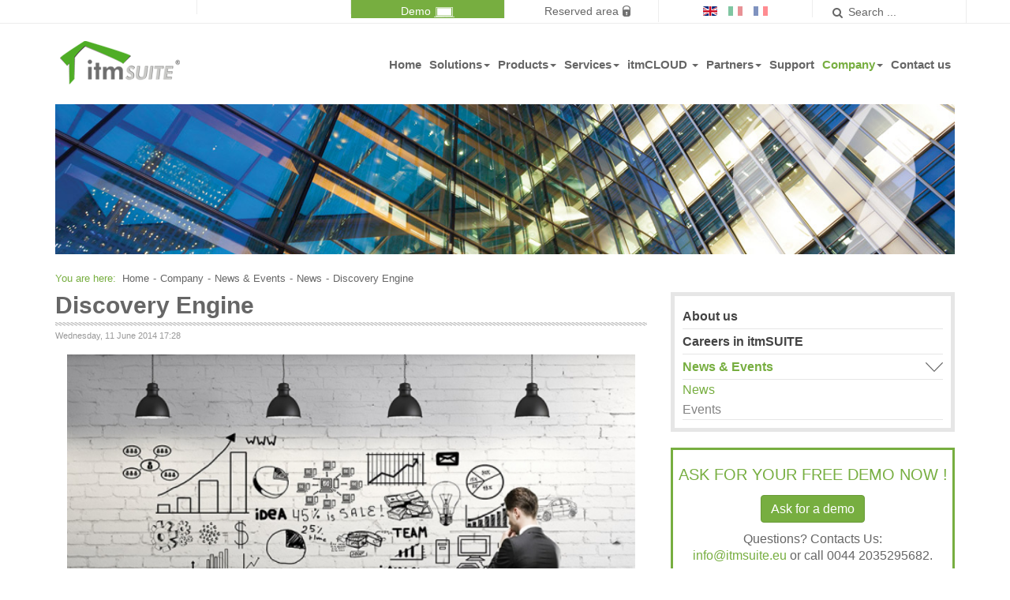

--- FILE ---
content_type: text/html; charset=UTF-8
request_url: https://www.itmsuite.eu/company/news-events/news/item/285-discovery-engine.html
body_size: 13037
content:

<!DOCTYPE html>
<html prefix="og: http://ogp.me/ns#" lang="en-gb" dir="ltr"
      class='com_k2 view-item itemid-458 j39 mm-hover'>

    <head>
    <base href="https://www.itmsuite.eu/company/news-events/news/item/285-discovery-engine.html" />
	<meta http-equiv="content-type" content="text/html; charset=utf-8" />
	<meta name="title" content="Discovery Engine" />
	<meta name="author" content="Maxime Sottini" />
	<meta property="og:url" content="https://www.itmsuite.eu/company/news-events/news/item/285-discovery-engine.html" />
	<meta property="og:title" content="Discovery Engine - itmSUITE" />
	<meta property="og:type" content="article" />
	<meta property="og:image" content="https://www.itmsuite.eu/media/k2/items/cache/f9bbdeb62248e2fc4418a6935e64cf4c_M.jpg" />
	<meta name="image" content="https://www.itmsuite.eu/media/k2/items/cache/f9bbdeb62248e2fc4418a6935e64cf4c_M.jpg" />
	<meta property="og:description" content="Discovery Engine, the new itmSUITE® component that makes the online discovery of infrastructures, applications and the relationships between them, is..." />
	<meta name="description" content="Discovery Engine, the new itmSUITE® component that makes the online discovery of infrastructures, applications and the relationships between them, is..." />
	<meta name="generator" content="Joomla! - Open Source Content Management" />
	<title>Discovery Engine - itmSUITE</title>
	<link href="/templates/t3_bs3_blank/favicon.ico" rel="shortcut icon" type="image/vnd.microsoft.icon" />
	<link href="https://www.itmsuite.eu/component/search/?Itemid=458&amp;id=285:discovery-engine&amp;format=opensearch" rel="search" title="Search itmSUITE" type="application/opensearchdescription+xml" />
	<link href="/templates/t3_bs3_blank/local/css/themes/isys/bootstrap.css" rel="stylesheet" type="text/css" />
	<link href="https://cdnjs.cloudflare.com/ajax/libs/magnific-popup.js/1.1.0/magnific-popup.min.css" rel="stylesheet" type="text/css" />
	<link href="https://cdnjs.cloudflare.com/ajax/libs/simple-line-icons/2.4.1/css/simple-line-icons.min.css" rel="stylesheet" type="text/css" />
	<link href="/components/com_k2/css/k2.css?v=2.9.0" rel="stylesheet" type="text/css" />
	<link href="/cache/widgetkit/widgetkit-2ae712b2.css" rel="stylesheet" type="text/css" />
	<link href="/plugins/system/jcemediabox/css/jcemediabox.css?1d12bb5a40100bbd1841bfc0e498ce7b" rel="stylesheet" type="text/css" />
	<link href="/plugins/system/jcemediabox/themes/shadow/css/style.css?587b87a7390648bab4f4f6d04a8c420d" rel="stylesheet" type="text/css" />
	<link href="/templates/system/css/system.css" rel="stylesheet" type="text/css" />
	<link href="/templates/t3_bs3_blank/local/css/themes/isys/legacy-grid.css" rel="stylesheet" type="text/css" />
	<link href="/plugins/system/t3/base-bs3/fonts/font-awesome/css/font-awesome.min.css" rel="stylesheet" type="text/css" />
	<link href="/templates/t3_bs3_blank/local/css/themes/isys/template.css" rel="stylesheet" type="text/css" />
	<link href="/templates/t3_bs3_blank/local/css/themes/isys/megamenu.css" rel="stylesheet" type="text/css" />
	<link href="/templates/t3_bs3_blank/fonts/font-awesome/css/font-awesome.min.css" rel="stylesheet" type="text/css" />
	<link href="/templates/t3_bs3_blank/css/custom.css" rel="stylesheet" type="text/css" />
	<link href="/media/com_rsform/css/front.css?491333c5c1ec162031d6998ac4f9b53a" rel="stylesheet" type="text/css" />
	<link href="/media/com_rsform/css/frameworks/responsive/responsive.css?491333c5c1ec162031d6998ac4f9b53a" rel="stylesheet" type="text/css" />
	<link href="/media/mod_languages/css/template.css?491333c5c1ec162031d6998ac4f9b53a" rel="stylesheet" type="text/css" />
	<style type="text/css">

						/* K2 - Magnific Popup Overrides */
						.mfp-iframe-holder {padding:10px;}
						.mfp-iframe-holder .mfp-content {max-width:100%;width:100%;height:100%;}
						.mfp-iframe-scaler iframe {background:#fff;padding:10px;box-sizing:border-box;box-shadow:none;}
					
	</style>
	<script type="application/json" class="joomla-script-options new">{"csrf.token":"65a0635b6115247b738c370e7cc395fc","system.paths":{"root":"","base":""},"system.keepalive":{"interval":3600000,"uri":"\/component\/ajax\/?format=json"}}</script>
	<script src="/media/jui/js/jquery.min.js?491333c5c1ec162031d6998ac4f9b53a" type="text/javascript"></script>
	<script src="/media/jui/js/jquery-noconflict.js?491333c5c1ec162031d6998ac4f9b53a" type="text/javascript"></script>
	<script src="/media/jui/js/jquery-migrate.min.js?491333c5c1ec162031d6998ac4f9b53a" type="text/javascript"></script>
	<script src="https://cdnjs.cloudflare.com/ajax/libs/magnific-popup.js/1.1.0/jquery.magnific-popup.min.js" type="text/javascript"></script>
	<script src="/media/k2/assets/js/k2.frontend.js?v=2.9.0&amp;sitepath=/" type="text/javascript"></script>
	<script src="/cache/widgetkit/widgetkit-51fc7fca.js" type="text/javascript"></script>
	<script src="/plugins/system/jcemediabox/js/jcemediabox.js?0c56fee23edfcb9fbdfe257623c5280e" type="text/javascript"></script>
	<script src="/plugins/system/t3/base-bs3/bootstrap/js/bootstrap.js" type="text/javascript"></script>
	<script src="/plugins/system/t3/base-bs3/js/jquery.tap.min.js" type="text/javascript"></script>
	<script src="/plugins/system/t3/base-bs3/js/script.js" type="text/javascript"></script>
	<script src="/plugins/system/t3/base-bs3/js/menu.js" type="text/javascript"></script>
	<script src="/plugins/system/t3/base-bs3/js/nav-collapse.js" type="text/javascript"></script>
	<script src="/media/com_rsform/js/script.js?491333c5c1ec162031d6998ac4f9b53a" type="text/javascript"></script>
	<script src="/media/jui/js/jquery.ui.core.min.js?491333c5c1ec162031d6998ac4f9b53a" type="text/javascript"></script>
	<script src="/modules/mod_accordeonck/assets/mod_accordeonck.js" type="text/javascript"></script>
	<script src="/modules/mod_accordeonck/assets/jquery.easing.1.3.js" type="text/javascript"></script>
	<script src="/media/system/js/html5fallback.js" type="text/javascript"></script>
	<script src="/media/system/js/core.js?491333c5c1ec162031d6998ac4f9b53a" type="text/javascript"></script>
	<!--[if lt IE 9]><script src="/media/system/js/polyfill.event.js?491333c5c1ec162031d6998ac4f9b53a" type="text/javascript"></script><![endif]-->
	<script src="/media/system/js/keepalive.js?491333c5c1ec162031d6998ac4f9b53a" type="text/javascript"></script>
	<script type="text/javascript">
JCEMediaBox.init({popup:{width:"",height:"",legacy:0,lightbox:0,shadowbox:0,resize:1,icons:1,overlay:1,overlayopacity:0.8,overlaycolor:"#000000",fadespeed:500,scalespeed:500,hideobjects:0,scrolling:"fixed",close:2,labels:{'close':'Close','next':'Next','previous':'Previous','cancel':'Cancel','numbers':'{$current} of {$total}'},cookie_expiry:"",google_viewer:0},tooltip:{className:"tooltip",opacity:0.8,speed:150,position:"br",offsets:{x: 16, y: 16}},base:"/",imgpath:"plugins/system/jcemediabox/img",theme:"shadow",themecustom:"",themepath:"plugins/system/jcemediabox/themes",mediafallback:0,mediaselector:"audio,video"});RSFormProUtils.addEvent(window, 'load', function(){
	RSFormPro.setHTML5Validation('11', false, {"parent":"","field":"rsform-error"}, 0);  
});
       jQuery(document).ready(function(jQuery){
        jQuery('#accordeonck166').accordeonmenuck({fadetransition : false,eventtype : 'click',transition : 'linear',menuID : 'accordeonck166',imageplus : '/modules/mod_accordeonck/assets/plus.png',imageminus : '/modules/mod_accordeonck/assets/minus.png',defaultopenedid : '',activeeffect : '',showcounter : '',duree : 500});
}); jQuery(function($){ initTooltips(); $("body").on("subform-row-add", initTooltips); function initTooltips (event, container) { container = container || document;$(container).find(".hasTooltip").tooltip({"html": true,"container": "body"});} });
	</script>

    
<!-- META FOR IOS & HANDHELD -->
	<meta name="viewport" content="width=device-width, initial-scale=1.0, maximum-scale=1.0, user-scalable=no"/>
	<style type="text/stylesheet">
		@-webkit-viewport   { width: device-width; }
		@-moz-viewport      { width: device-width; }
		@-ms-viewport       { width: device-width; }
		@-o-viewport        { width: device-width; }
		@viewport           { width: device-width; }
	</style>
	<script type="text/javascript">
		//<![CDATA[
		if (navigator.userAgent.match(/IEMobile\/10\.0/)) {
			var msViewportStyle = document.createElement("style");
			msViewportStyle.appendChild(
				document.createTextNode("@-ms-viewport{width:auto!important}")
			);
			document.getElementsByTagName("head")[0].appendChild(msViewportStyle);
		}
		//]]>
	</script>
<meta name="HandheldFriendly" content="true"/>
<meta name="apple-mobile-web-app-capable" content="YES"/>
<!-- //META FOR IOS & HANDHELD -->




<!-- Le HTML5 shim and media query for IE8 support -->
<!--[if lt IE 9]>
<script src="//html5shim.googlecode.com/svn/trunk/html5.js"></script>
<script type="text/javascript" src="/plugins/system/t3/base-bs3/js/respond.min.js"></script>
<![endif]-->

<!-- You can add Google Analytics here or use T3 Injection feature -->

		<!-- Matomo --> <script> var _paq = window._paq = window._paq || []; /* tracker methods like "setCustomDimension" should be called before "trackPageView" */ _paq.push(['trackPageView']); _paq.push(['enableLinkTracking']); (function() { var u="https://webanalytics.innovativegroup.eu/"; _paq.push(['setTrackerUrl', u+'matomo.php']); _paq.push(['setSiteId', '5']); var d=document, g=d.createElement('script'), s=d.getElementsByTagName('script')[0]; g.async=true; g.src=u+'matomo.js'; s.parentNode.insertBefore(g,s); })(); </script> <!-- End Matomo Code -->
</head>

<body>

    <div class="t3-wrapper"> <!-- Need this wrapper for off-canvas menu. Remove if you don't use of-canvas -->

        
	<div class="wrap t3-top-bar">
    	<div class="container">
				<!-- SPOTLIGHT -->
	<div class="t3-spotlight t3-top-bar  row">
					<div class=" col-lg-2 col-md-2 col-sm-4 col-xs-6">
								&nbsp;
							</div>
					<div class=" col-lg-2 col-md-2 col-sm-4 col-xs-6">
								&nbsp;
							</div>
					<div class=" col-lg-2 col-md-2 col-sm-4 col-xs-6">
								<div class="t3-module module demo " id="Mod195"><div class="module-inner"><div class="module-ct">

<div class="custom demo"  >
	<p><a href="/itmcloud/demo.html">Demo <img src="/images/icone-varie/demo-icon.png" alt="demo-icon" /></a></p>
</div>
</div></div></div>
							</div>
					<div class=" col-lg-2 col-md-2 col-sm-4 col-xs-6">
								<div class="t3-module module login " id="Mod16"><div class="module-inner"><div class="module-ct">
<div class="dropdown mod-login">
    <a class="dropdown-toggle" data-toggle="dropdown" href="/">Reserved area</a>
    <ul class="mod-login dropdown-menu" role="menu" aria-labelledby="dLabel">
        <li>
            <form action="/company/news-events/news.html" method="post" id="login-form" class="form-inline">
                                <div class="userdata">
                    <div id="form-login-username" class="control-group">
                        <div class="controls">
                                                            <div class="input-prepend">
                                    <span class="add-on">
                                        <span class="icon-user hasTooltip" title="Username"></span>
                                        <label for="modlgn-username" class="element-invisible">Username</label>
                                    </span>
                                    <input id="modlgn-username" type="text" name="username" class="input-small" tabindex="0" size="18" placeholder="Username" />
                                </div>
                                                    </div>
                    </div>
                    <div id="form-login-password" class="control-group">
                        <div class="controls">
                                                            <div class="input-prepend">
                                    <span class="add-on">
                                        <span class="icon-lock hasTooltip" title="Password">
                                        </span>
                                            <label for="modlgn-passwd" class="element-invisible">Password                                        </label>
                                    </span>
                                    <input id="modlgn-passwd" type="password" name="password" class="input-small" tabindex="0" size="18" placeholder="Password" />
                                </div>
                                                    </div>
                    </div>
                                                            <div id="form-login-remember" class="control-group checkbox">
                        <label for="modlgn-remember" class="control-label"><input id="modlgn-remember" type="checkbox" name="remember" value="yes"/> Remember Me</label>
                    </div>
                                        <div id="form-login-submit" class="control-group">
                        <div class="controls">
                            <button type="submit" tabindex="0" name="Submit" class="btn btn-primary">Log in</button>
                        </div>
                    </div>
                                            <ul class="unstyled">
                        <li>
                            <!-- <a href="/login.html?view=registration"> -->
                             <a href="/sign-up.html">                             Create an account <span class="icon-arrow-right"></span></a>
                        </li>
                                                        <!-- <a href="/login.html?view=registration"> -->
                                                    <li>
                                <a href="/login.html?view=remind">
                                Forgot your username?</a>
                            </li>
                            <li>
                                <a href="/login.html?view=reset">
                                Forgot your password?</a>
                            </li>
                        </ul>
                    <input type="hidden" name="option" value="com_users" />
                    <input type="hidden" name="task" value="user.login" />
                    <input type="hidden" name="return" value="aW5kZXgucGhwP0l0ZW1pZD0xMDImbGFuZz1lbi1HQg==" />
                    <input type="hidden" name="65a0635b6115247b738c370e7cc395fc" value="1" /><script>const updateFormToken=async()=>{const response=await fetch('index.php?option=com_ajax&format=json&plugin=getformtoken');if(response.ok){const jsonValue=await response.json();return Promise.resolve(jsonValue);}}
updateFormToken().then(data=>{const regex=new RegExp('[0-9a-f]{32}');for(let formToken of document.querySelectorAll('input[type=hidden]')){if(formToken.value=='1'&&regex.test(formToken.name)){formToken.name=data.data[0];}}});</script>                </div>
                            </form>

        </li>
    </ul>
</div>
</div></div></div>
							</div>
					<div class=" col-lg-2 col-md-2 col-sm-4 col-xs-6">
								<div class="t3-module module " id="Mod106"><div class="module-inner"><div class="module-ct"><div class="mod-languages">

	<ul class="lang-inline" dir="ltr">
									<li class="lang-active">
			<a href="https://www.itmsuite.eu/company/news-events/news/item/285-discovery-engine.html">
												<img src="/media/mod_languages/images/en.gif" alt="English" title="English" />										</a>
			</li>
								<li>
			<a href="/it/">
												<img src="/media/mod_languages/images/it.gif" alt="Italiano" title="Italiano" />										</a>
			</li>
								<li>
			<a href="/fr/">
												<img src="/media/mod_languages/images/fr_fr.gif" alt="French" title="French" />										</a>
			</li>
				</ul>

</div>
</div></div></div>
							</div>
					<div class=" col-lg-2 col-md-2 col-sm-4 col-xs-6">
								<div class="t3-module module head-search " id="Mod107"><div class="module-inner"><div class="module-ct"><div class="search head-search">
	<form action="/company/news-events/news.html" method="post" class="form-inline form-search">
		<label for="mod-search-searchword" class="element-invisible">Search ...</label> <input name="searchword" id="mod-search-searchword" maxlength="200"  class="form-control search-query" type="search" size="20" placeholder="Search ..." />		<input type="hidden" name="task" value="search" />
		<input type="hidden" name="option" value="com_search" />
		<input type="hidden" name="Itemid" value="458" />
	</form>
</div>
</div></div></div>
							</div>
			</div>
<!-- SPOTLIGHT -->
        </div>
	</div>


        
<!-- HEADER -->
<header id="t3-header" class="t3-header">
	<div class="container">
        <div class="row">
            <!-- LOGO -->
            <div class="col-xs-12 col-sm-12 col-md-2 col-lg-2 logo">
                <div class="logo-image">
                    <a href="/" title="itmSUITE">
                                                    <img class="logo-img" src="/templates/t3_bs3_blank/images/themes/isys/logo.png" alt="itmSUITE" />
                                                                        <span>itmSUITE</span>
                    </a>
                    <small class="site-slogan"></small>
                </div>
            </div>
            <!-- //LOGO -->

            <!-- MAIN NAVIGATION -->
            <nav id="t3-mainnav" class="col-xs-12 col-sm-12 col-md-10 col-lg-10 navbar navbar-default t3-mainnav">
                <!-- Brand and toggle get grouped for better mobile display -->
                <div class="navbar-header">

                                                                    <button type="button" class="navbar-toggle" data-toggle="collapse" data-target=".t3-navbar-collapse">
                            <i class="fa fa-bars"></i>
                        </button>
                    
                    
                </div>

                                    <div class="t3-navbar-collapse navbar-collapse collapse"></div>
                
                <div class="t3-navbar navbar-collapse collapse always-show">
                    <div  class="t3-megamenu animate fading"  data-duration="400" data-responsive="true">
<ul itemscope itemtype="http://www.schema.org/SiteNavigationElement" class="nav navbar-nav level0">
<li itemprop='name'  data-id="102" data-level="1">
<a itemprop='url' class="" href="/"   data-target="#">Home </a>

</li>
<li itemprop='name' class="dropdown mega" data-id="357" data-level="1">
<a itemprop='url' class=" dropdown-toggle" href="#"   data-target="#" data-toggle="dropdown">Solutions<em class="caret"></em></a>

<div class="nav-child dropdown-menu mega-dropdown-menu"  style="width: 350px"  data-width="350"><div class="mega-dropdown-inner">
<div class="row">
<div class="col-xs-12 mega-col-nav" data-width="12"><div class="mega-inner">
<ul itemscope itemtype="http://www.schema.org/SiteNavigationElement" class="mega-nav level1">
<li itemprop='name'  data-id="358" data-level="2">
<a itemprop='url' class="" href="/solutions/overview-of-solutions.html"   data-target="#">Overview of solutions </a>

</li>
<li itemprop='name' class="dropdown-submenu mega" data-id="359" data-level="2">
<a itemprop='url' class="" href="/solutions/service-management.html"   data-target="#">Service Management </a>

<div class="nav-child dropdown-menu mega-dropdown-menu"  ><div class="mega-dropdown-inner">
<div class="row">
<div class="col-xs-12 mega-col-nav" data-width="12"><div class="mega-inner">
<ul itemscope itemtype="http://www.schema.org/SiteNavigationElement" class="mega-nav level2">
<li itemprop='name' class="dropdown-submenu mega" data-id="360" data-level="3">
<a itemprop='url' class="" href="/solutions/service-management/service-strategy.html"   data-target="#">Service Strategy </a>

<div class="nav-child dropdown-menu mega-dropdown-menu"  ><div class="mega-dropdown-inner">
<div class="row">
<div class="col-xs-12 mega-col-nav" data-width="12"><div class="mega-inner">
<ul itemscope itemtype="http://www.schema.org/SiteNavigationElement" class="mega-nav level3">
<li itemprop='name'  data-id="361" data-level="4">
<a itemprop='url' class="" href="/solutions/service-management/service-strategy/demand-management.html"   data-target="#">Demand Management </a>

</li>
<li itemprop='name'  data-id="362" data-level="4">
<a itemprop='url' class="" href="/solutions/service-management/service-strategy/financial-management-for-it-services.html"   data-target="#">Financial Management for IT Services </a>

</li>
<li itemprop='name'  data-id="363" data-level="4">
<a itemprop='url' class="" href="/solutions/service-management/service-strategy/service-portfolio-management.html"   data-target="#">Service Portfolio Management </a>

</li>
</ul>
</div></div>
</div>
</div></div>
</li>
<li itemprop='name' class="dropdown-submenu mega" data-id="364" data-level="3">
<a itemprop='url' class="" href="/solutions/service-management/service-design.html"   data-target="#">Service Design </a>

<div class="nav-child dropdown-menu mega-dropdown-menu"  ><div class="mega-dropdown-inner">
<div class="row">
<div class="col-xs-12 mega-col-nav" data-width="12"><div class="mega-inner">
<ul itemscope itemtype="http://www.schema.org/SiteNavigationElement" class="mega-nav level3">
<li itemprop='name'  data-id="365" data-level="4">
<a itemprop='url' class="" href="/solutions/service-management/service-design/availability-management.html"   data-target="#">Availability Management	 </a>

</li>
<li itemprop='name'  data-id="366" data-level="4">
<a itemprop='url' class="" href="/solutions/service-management/service-design/design-coordination.html"   data-target="#">Design Coordination </a>

</li>
<li itemprop='name'  data-id="367" data-level="4">
<a itemprop='url' class="" href="/solutions/service-management/service-design/service-catalogue-management.html"   data-target="#">Service Catalogue Management </a>

</li>
<li itemprop='name'  data-id="368" data-level="4">
<a itemprop='url' class="" href="/solutions/service-management/service-design/service-level-management.html"   data-target="#">Service Level Management </a>

</li>
</ul>
</div></div>
</div>
</div></div>
</li>
<li itemprop='name' class="dropdown-submenu mega" data-id="369" data-level="3">
<a itemprop='url' class="" href="/solutions/service-management/service-transition.html"   data-target="#">Service Transition </a>

<div class="nav-child dropdown-menu mega-dropdown-menu"  ><div class="mega-dropdown-inner">
<div class="row">
<div class="col-xs-12 mega-col-nav" data-width="12"><div class="mega-inner">
<ul itemscope itemtype="http://www.schema.org/SiteNavigationElement" class="mega-nav level3">
<li itemprop='name'  data-id="370" data-level="4">
<a itemprop='url' class="" href="/solutions/service-management/service-transition/transition-planning-support.html"   data-target="#">Transition Planning &amp; Support </a>

</li>
<li itemprop='name'  data-id="371" data-level="4">
<a itemprop='url' class="" href="/solutions/service-management/service-transition/change-management.html"   data-target="#">Change Management </a>

</li>
<li itemprop='name'  data-id="372" data-level="4">
<a itemprop='url' class="" href="/solutions/service-management/service-transition/release-deployment-management.html"   data-target="#">Release &amp; Deployment Management </a>

</li>
<li itemprop='name'  data-id="373" data-level="4">
<a itemprop='url' class="" href="/solutions/service-management/service-transition/service-asset-configuration-management.html"   data-target="#">Service Asset &amp; Configuration Management </a>

</li>
<li itemprop='name'  data-id="374" data-level="4">
<a itemprop='url' class="" href="/solutions/service-management/service-transition/knowledge-management.html"   data-target="#">Knowledge Management </a>

</li>
</ul>
</div></div>
</div>
</div></div>
</li>
<li itemprop='name' class="dropdown-submenu mega" data-id="375" data-level="3">
<a itemprop='url' class="" href="/solutions/service-management/service-operation.html"   data-target="#">Service Operation </a>

<div class="nav-child dropdown-menu mega-dropdown-menu"  ><div class="mega-dropdown-inner">
<div class="row">
<div class="col-xs-12 mega-col-nav" data-width="12"><div class="mega-inner">
<ul itemscope itemtype="http://www.schema.org/SiteNavigationElement" class="mega-nav level3">
<li itemprop='name'  data-id="376" data-level="4">
<a itemprop='url' class="" href="/solutions/service-management/service-operation/incident-management.html"   data-target="#">Incident Management </a>

</li>
<li itemprop='name'  data-id="377" data-level="4">
<a itemprop='url' class="" href="/solutions/service-management/service-operation/request-fulfillment.html"   data-target="#">Request Fulfillment	 </a>

</li>
<li itemprop='name'  data-id="378" data-level="4">
<a itemprop='url' class="" href="/solutions/service-management/service-operation/problem-management.html"   data-target="#">Problem Management </a>

</li>
<li itemprop='name'  data-id="379" data-level="4">
<a itemprop='url' class="" href="/solutions/service-management/service-operation/access-management.html"   data-target="#">Access Management </a>

</li>
<li itemprop='name'  data-id="380" data-level="4">
<a itemprop='url' class="" href="/solutions/service-management/service-operation/event-management.html"   data-target="#">Event Management </a>

</li>
</ul>
</div></div>
</div>
</div></div>
</li>
<li itemprop='name'  data-id="381" data-level="3">
<a itemprop='url' class="" href="/solutions/service-management/continual-service-improvement.html"   data-target="#">Continual Service Improvement </a>

</li>
</ul>
</div></div>
</div>
</div></div>
</li>
<li itemprop='name' class="dropdown-submenu mega" data-id="382" data-level="2">
<a itemprop='url' class="" href="/solutions/portfolio-programme-project-management.html"   data-target="#">Portfolio, Programme &amp; Project Management </a>

<div class="nav-child dropdown-menu mega-dropdown-menu"  ><div class="mega-dropdown-inner">
<div class="row">
<div class="col-xs-12 mega-col-nav" data-width="12"><div class="mega-inner">
<ul itemscope itemtype="http://www.schema.org/SiteNavigationElement" class="mega-nav level2">
<li itemprop='name'  data-id="383" data-level="3">
<a itemprop='url' class="" href="/solutions/portfolio-programme-project-management/portfolio-management.html"   data-target="#">Portfolio Management </a>

</li>
<li itemprop='name'  data-id="384" data-level="3">
<a itemprop='url' class="" href="/solutions/portfolio-programme-project-management/programme-management.html"   data-target="#">Programme Management </a>

</li>
<li itemprop='name'  data-id="385" data-level="3">
<a itemprop='url' class="" href="/solutions/portfolio-programme-project-management/project-management.html"   data-target="#">Project Management </a>

</li>
</ul>
</div></div>
</div>
</div></div>
</li>
<li itemprop='name'  data-id="994" data-level="2">
<a itemprop='url' class="" href="/solutions/it-governance.html"   data-target="#">IT Governance </a>

</li>
<li itemprop='name' class="dropdown-submenu mega" data-id="1102" data-level="2">
<a itemprop='url' class="" href="/solutions/service-desk.html"   data-target="#">Service Desk </a>

<div class="nav-child dropdown-menu mega-dropdown-menu"  ><div class="mega-dropdown-inner">
<div class="row">
<div class="col-xs-12 mega-col-nav" data-width="12"><div class="mega-inner">
<ul itemscope itemtype="http://www.schema.org/SiteNavigationElement" class="mega-nav level2">
<li itemprop='name' class="dropdown-submenu mega" data-id="1316" data-level="3">
<a itemprop='url' class="" href="/solutions/service-desk/service-desk-features.html"   data-target="#">Service Desk Features </a>

<div class="nav-child dropdown-menu mega-dropdown-menu"  ><div class="mega-dropdown-inner">
<div class="row">
<div class="col-xs-12 mega-col-nav" data-width="12"><div class="mega-inner">
<ul itemscope itemtype="http://www.schema.org/SiteNavigationElement" class="mega-nav level3">
<li itemprop='name'  data-id="1338" data-level="4">
<a itemprop='url' class="" href="/solutions/service-desk/service-desk-features/self-service-portal.html"   data-target="#">Self Service Portal </a>

</li>
</ul>
</div></div>
</div>
</div></div>
</li>
</ul>
</div></div>
</div>
</div></div>
</li>
<li itemprop='name'  data-id="998" data-level="2">
<a itemprop='url' class="" href="/solutions/help-desk-for-small-medium-enterprises.html"   data-target="#">Help Desk for Small Medium Enterprises </a>

</li>
<li itemprop='name'  data-id="1000" data-level="2">
<a itemprop='url' class="" href="/solutions/erp-for-service-providers.html"   data-target="#">ERP for Service Providers </a>

</li>
<li itemprop='name'  data-id="1104" data-level="2">
<a itemprop='url' class="" href="/solutions/it-financial-management.html"   data-target="#">IT Financial Management </a>

</li>
<li itemprop='name'  data-id="1106" data-level="2">
<a itemprop='url' class="" href="/solutions/service-asset-configuration-management.html"   data-target="#">Service Asset &amp; Configuration Management </a>

</li>
<li itemprop='name'  data-id="386" data-level="2">
<a itemprop='url' class="" href="/solutions/cross-practices.html"   data-target="#">Cross Practices </a>

</li>
<li itemprop='name'  data-id="387" data-level="2">
<a itemprop='url' class="" href="/solutions/distinctive-features.html"   data-target="#">Distinctive Features </a>

</li>
</ul>
</div></div>
</div>
</div></div>
</li>
<li itemprop='name' class="dropdown mega" data-id="388" data-level="1">
<a itemprop='url' class=" dropdown-toggle" href="#"   data-target="#" data-toggle="dropdown">Products<em class="caret"></em></a>

<div class="nav-child dropdown-menu mega-dropdown-menu"  style="width: 700px"  data-width="700"><div class="mega-dropdown-inner">
<div class="row">
<div class="col-xs-6 mega-col-nav" data-width="6"><div class="mega-inner">
<ul itemscope itemtype="http://www.schema.org/SiteNavigationElement" class="mega-nav level1">
<li itemprop='name'  data-id="1090" data-level="2">
<a itemprop='url' class="" href="/products/overview-of-products.html"   data-target="#">Overview of products </a>

</li>
<li itemprop='name'  data-id="389" data-level="2">
<a itemprop='url' class="" href="/products/sm-service-desk-and-service-management.html"   data-target="#">SM - Service Desk and Service Management </a>

</li>
<li itemprop='name'  data-id="390" data-level="2">
<a itemprop='url' class="" href="/products/pm-project-and-portfolio-management.html"   data-target="#">PM - Project and Portfolio Management </a>

</li>
<li itemprop='name'  data-id="391" data-level="2">
<a itemprop='url' class="" href="/products/cms-configuration-management-system.html"   data-target="#">CMS - Configuration Management System </a>

</li>
<li itemprop='name'  data-id="392" data-level="2">
<a itemprop='url' class="" href="/products/de-discovery-engine.html"   data-target="#">DE – Discovery Engine </a>

</li>
<li itemprop='name'  data-id="947" data-level="2">
<a itemprop='url' class="" href="/products/db-dashboard.html"   data-target="#">DB - DashBoard </a>

</li>
<li itemprop='name'  data-id="871" data-level="2">
<a itemprop='url' class="" href="/products/ms-mobile-services.html"   data-target="#">MS - Mobile Services </a>

</li>
</ul>
</div></div>
<div class="col-xs-6 mega-col-nav" data-width="6"><div class="mega-inner">
<ul itemscope itemtype="http://www.schema.org/SiteNavigationElement" class="mega-nav level1">
<li itemprop='name'  data-id="395" data-level="2">
<a itemprop='url' class="" href="/products/asm-asset-and-service-management.html"   data-target="#">ASM - Asset and Service Management </a>

</li>
<li itemprop='name'  data-id="399" data-level="2">
<a itemprop='url' class="" href="/products/eem-external-event-management.html"   data-target="#">EEM - External Event Management </a>

</li>
<li itemprop='name'  data-id="393" data-level="2">
<a itemprop='url' class="" href="/products/fm-financial-management.html"   data-target="#">FM - Financial Management </a>

</li>
<li itemprop='name'  data-id="394" data-level="2">
<a itemprop='url' class="" href="/products/oce-service-level-management.html"   data-target="#">OCE - Service Level Management </a>

</li>
<li itemprop='name'  data-id="396" data-level="2">
<a itemprop='url' class="" href="/products/re-reconciliation-engine.html"   data-target="#">RE - Reconciliation Engine </a>

</li>
<li itemprop='name'  data-id="398" data-level="2">
<a itemprop='url' class="" href="/products/rep-reporting-management.html"   data-target="#">REP - Reporting Management </a>

</li>
<li itemprop='name'  data-id="397" data-level="2">
<a itemprop='url' class="" href="/products/sp-sharepoint-publisher.html"   data-target="#">SP - Sharepoint Publisher </a>

</li>
</ul>
</div></div>
</div>
</div></div>
</li>
<li itemprop='name' class="dropdown mega" data-id="400" data-level="1">
<a itemprop='url' class=" dropdown-toggle" href="#"   data-target="#" data-toggle="dropdown">Services<em class="caret"></em></a>

<div class="nav-child dropdown-menu mega-dropdown-menu"  style="width: 500px"  data-width="500"><div class="mega-dropdown-inner">
<div class="row">
<div class="col-xs-6 mega-col-nav" data-width="6"><div class="mega-inner">
<ul itemscope itemtype="http://www.schema.org/SiteNavigationElement" class="mega-nav level1">
<li itemprop='name'  data-id="401" data-level="2">
<a itemprop='url' class="" href="/services/overview-of-services.html"   data-target="#">Overview of services </a>

</li>
<li itemprop='name'  data-id="402" data-level="2">
<a itemprop='url' class="" href="/services/adv-advantage.html"   data-target="#">ADV - Advantage </a>

</li>
<li itemprop='name'  data-id="403" data-level="2">
<a itemprop='url' class="" href="/services/cem-client-environment-management.html"   data-target="#">CEM - Client Environment Management </a>

</li>
<li itemprop='name'  data-id="404" data-level="2">
<a itemprop='url' class="" href="/services/cim.html"   data-target="#">CIM </a>

</li>
<li itemprop='name'  data-id="405" data-level="2">
<a itemprop='url' class="" href="/services/vdm.html"   data-target="#">VDM </a>

</li>
</ul>
</div></div>
<div class="col-xs-6 mega-col-nav" data-width="6"><div class="mega-inner">
<ul itemscope itemtype="http://www.schema.org/SiteNavigationElement" class="mega-nav level1">
<li itemprop='name'  data-id="406" data-level="2">
<a itemprop='url' class="" href="/services/srm.html"   data-target="#">SRM </a>

</li>
<li itemprop='name'  data-id="407" data-level="2">
<a itemprop='url' class="" href="/services/evo.html"   data-target="#">EVO </a>

</li>
<li itemprop='name'  data-id="408" data-level="2">
<a itemprop='url' class="" href="/services/imp-implementation.html"   data-target="#">IMP - Implementation </a>

</li>
<li itemprop='name'  data-id="409" data-level="2">
<a itemprop='url' class="" href="/services/tra-training.html"   data-target="#">TRA - Training </a>

</li>
<li itemprop='name'  data-id="410" data-level="2">
<a itemprop='url' class="" href="/services/saas-cloud.html"   data-target="#">Saas - Cloud </a>

</li>
</ul>
</div></div>
</div>
</div></div>
</li>
<li itemprop='name' class="dropdown mega" data-id="411" data-level="1">
<a itemprop='url' class=" dropdown-toggle" href="/itmcloud.html"   data-target="#" data-toggle="dropdown">itmCLOUD <em class="caret"></em></a>

<div class="nav-child dropdown-menu mega-dropdown-menu"  ><div class="mega-dropdown-inner">
<div class="row">
<div class="col-xs-12 mega-col-nav" data-width="12"><div class="mega-inner">
<ul itemscope itemtype="http://www.schema.org/SiteNavigationElement" class="mega-nav level1">
<li itemprop='name'  data-id="412" data-level="2">
<a itemprop='url' class="" href="/itmcloud/overview.html"   data-target="#">Overview </a>

</li>
<li itemprop='name' class="dropdown-submenu mega" data-id="413" data-level="2">
<a itemprop='url' class="" href="/itmcloud/features.html"   data-target="#">Features </a>

<div class="nav-child dropdown-menu mega-dropdown-menu"  style="width: 400px"  data-width="400"><div class="mega-dropdown-inner">
<div class="row">
<div class="col-xs-12 mega-col-nav" data-width="12"><div class="mega-inner">
<ul itemscope itemtype="http://www.schema.org/SiteNavigationElement" class="mega-nav level2">
<li itemprop='name'  data-id="414" data-level="3">
<a itemprop='url' class="" href="/itmcloud/features/service-desk-incident-management-iso-iec-20000-ready.html"   data-target="#">Service Desk &amp; Incident Management (ISO/IEC 20000 Ready) </a>

</li>
<li itemprop='name'  data-id="415" data-level="3">
<a itemprop='url' class="" href="/itmcloud/features/request-fulfillment-iso-iec-20000-ready.html"   data-target="#">Request Fulfillment (ISO/IEC 20000 Ready) </a>

</li>
<li itemprop='name'  data-id="416" data-level="3">
<a itemprop='url' class="" href="/itmcloud/features/problem-management-iso-iec-20000-ready.html"   data-target="#">Problem Management (ISO/IEC 20000 Ready) </a>

</li>
<li itemprop='name'  data-id="417" data-level="3">
<a itemprop='url' class="" href="/itmcloud/features/change-management-iso-iec-20000-ready.html"   data-target="#">Change Management (ISO/IEC 20000 Ready) </a>

</li>
<li itemprop='name'  data-id="418" data-level="3">
<a itemprop='url' class="" href="/itmcloud/features/release-deployment-management-iso-iec-20000-ready.html"   data-target="#">Release &amp; Deployment Management (ISO/IEC 20000 Ready) </a>

</li>
<li itemprop='name'  data-id="419" data-level="3">
<a itemprop='url' class="" href="/itmcloud/features/financial-management-for-it-services.html"   data-target="#">Financial Management for IT Services </a>

</li>
<li itemprop='name'  data-id="420" data-level="3">
<a itemprop='url' class="" href="/itmcloud/features/project-management.html"   data-target="#">Project Management </a>

</li>
<li itemprop='name'  data-id="421" data-level="3">
<a itemprop='url' class="" href="/itmcloud/features/workflow-engine-cartridges.html"   data-target="#">Workflow engine &amp; cartridges </a>

</li>
<li itemprop='name'  data-id="422" data-level="3">
<a itemprop='url' class="" href="/itmcloud/features/codeless-customization.html"   data-target="#">Codeless Customization </a>

</li>
<li itemprop='name'  data-id="423" data-level="3">
<a itemprop='url' class="" href="/itmcloud/features/service-orientation.html"   data-target="#">Service Orientation </a>

</li>
<li itemprop='name'  data-id="424" data-level="3">
<a itemprop='url' class="" href="/itmcloud/features/role-readiness.html"   data-target="#">Role Readiness </a>

</li>
<li itemprop='name'  data-id="425" data-level="3">
<a itemprop='url' class="" href="/itmcloud/features/objective-calculator-sla-management.html"   data-target="#">Objective Calculator &amp; SLA Management </a>

</li>
<li itemprop='name'  data-id="426" data-level="3">
<a itemprop='url' class="" href="/itmcloud/features/reporting-engine.html"   data-target="#">Reporting Engine </a>

</li>
<li itemprop='name'  data-id="427" data-level="3">
<a itemprop='url' class="" href="/itmcloud/features/accessibility.html"   data-target="#">Accessibility </a>

</li>
</ul>
</div></div>
</div>
</div></div>
</li>
<li itemprop='name' class="dropdown-submenu mega" data-id="428" data-level="2">
<a itemprop='url' class="" href="/itmcloud/modules-itm.html"   data-target="#">Modules </a>

<div class="nav-child dropdown-menu mega-dropdown-menu"  style="width: 400px"  data-width="400"><div class="mega-dropdown-inner">
<div class="row">
<div class="col-xs-12 mega-col-nav" data-width="12"><div class="mega-inner">
<ul itemscope itemtype="http://www.schema.org/SiteNavigationElement" class="mega-nav level2">
<li itemprop='name'  data-id="429" data-level="3">
<a itemprop='url' class="" href="/itmcloud/modules-itm/sm-service-desk-and-service-management.html"   data-target="#">SM - Service Desk and Service Management </a>

</li>
<li itemprop='name'  data-id="430" data-level="3">
<a itemprop='url' class="" href="/itmcloud/modules-itm/pm-project-and-portfolio-management.html"   data-target="#">PM - Project and Portfolio Management </a>

</li>
<li itemprop='name'  data-id="431" data-level="3">
<a itemprop='url' class="" href="/itmcloud/modules-itm/fm-financial-management.html"   data-target="#">FM - Financial Management </a>

</li>
<li itemprop='name'  data-id="432" data-level="3">
<a itemprop='url' class="" href="/itmcloud/modules-itm/oce-service-level-management.html"   data-target="#">OCE - Service Level Management </a>

</li>
<li itemprop='name'  data-id="433" data-level="3">
<a itemprop='url' class="" href="/itmcloud/modules-itm/cms-configuration-management-system.html"   data-target="#">CMS - Configuration Management System </a>

</li>
<li itemprop='name'  data-id="434" data-level="3">
<a itemprop='url' class="" href="/itmcloud/modules-itm/eem-external-event-management.html"   data-target="#">EEM - External Event Management </a>

</li>
<li itemprop='name'  data-id="435" data-level="3">
<a itemprop='url' class="" href="/itmcloud/modules-itm/asm-asset-and-service-management.html"   data-target="#">ASM - Asset and Service Management </a>

</li>
<li itemprop='name'  data-id="436" data-level="3">
<a itemprop='url' class="" href="/itmcloud/modules-itm/rep-reporting-management.html"   data-target="#">REP - Reporting Management </a>

</li>
</ul>
</div></div>
</div>
</div></div>
</li>
<li itemprop='name'  data-id="437" data-level="2">
<a itemprop='url' class="" href="/itmcloud/offer.html"   data-target="#">Offer </a>

</li>
<li itemprop='name'  data-id="438" data-level="2">
<a itemprop='url' class="" href="/itmcloud/pricing.html"   data-target="#">Pricing </a>

</li>
<li itemprop='name'  data-id="439" data-level="2">
<a itemprop='url' class="" href="/itmcloud/demo.html"   data-target="#">Demo </a>

</li>
<li itemprop='name'  data-id="441" data-level="2">
<a itemprop='url' class="" href="/itmcloud/terms-and-conditions.html"   data-target="#">Terms and conditions </a>

</li>
</ul>
</div></div>
</div>
</div></div>
</li>
<li itemprop='name' class="dropdown mega" data-id="445" data-level="1">
<a itemprop='url' class=" dropdown-toggle" href="#"   data-target="#" data-toggle="dropdown">Partners<em class="caret"></em></a>

<div class="nav-child dropdown-menu mega-dropdown-menu"  ><div class="mega-dropdown-inner">
<div class="row">
<div class="col-xs-12 mega-col-nav" data-width="12"><div class="mega-inner">
<ul itemscope itemtype="http://www.schema.org/SiteNavigationElement" class="mega-nav level1">
<li itemprop='name'  data-id="446" data-level="2">
<a itemprop='url' class="" href="/partners/partnership.html"   data-target="#">Partnership </a>

</li>
<li itemprop='name'  data-id="447" data-level="2">
<a itemprop='url' class="" href="/partners/become-a-partner.html"   data-target="#">Become a Partner </a>

</li>
</ul>
</div></div>
</div>
</div></div>
</li>
<li itemprop='name'  data-id="448" data-level="1">
<a itemprop='url' class="" href="/support.html"   data-target="#">Support </a>

</li>
<li itemprop='name' class="active dropdown mega" data-id="454" data-level="1">
<a itemprop='url' class=" dropdown-toggle" href="#"   data-target="#" data-toggle="dropdown">Company<em class="caret"></em></a>

<div class="nav-child dropdown-menu mega-dropdown-menu"  ><div class="mega-dropdown-inner">
<div class="row">
<div class="col-xs-12 mega-col-nav" data-width="12"><div class="mega-inner">
<ul itemscope itemtype="http://www.schema.org/SiteNavigationElement" class="mega-nav level1">
<li itemprop='name'  data-id="455" data-level="2">
<a itemprop='url' class="" href="/company/about-us.html"   data-target="#">About us </a>

</li>
<li itemprop='name'  data-id="456" data-level="2">
<a itemprop='url' class="" href="/company/careers-in-itmsuite.html"   data-target="#">Careers in itmSUITE </a>

</li>
<li itemprop='name' class="active dropdown-submenu mega" data-id="457" data-level="2">
<a itemprop='url' class="" href="/company/news-events.html"   data-target="#">News &amp; Events </a>

<div class="nav-child dropdown-menu mega-dropdown-menu"  ><div class="mega-dropdown-inner">
<div class="row">
<div class="col-xs-12 mega-col-nav" data-width="12"><div class="mega-inner">
<ul itemscope itemtype="http://www.schema.org/SiteNavigationElement" class="mega-nav level2">
<li itemprop='name' class="current active" data-id="458" data-level="3">
<a itemprop='url' class="" href="/company/news-events/news.html"   data-target="#">News </a>

</li>
<li itemprop='name'  data-id="459" data-level="3">
<a itemprop='url' class="" href="/company/news-events/events.html"   data-target="#">Events </a>

</li>
</ul>
</div></div>
</div>
</div></div>
</li>
</ul>
</div></div>
</div>
</div></div>
</li>
<li itemprop='name'  data-id="460" data-level="1">
<a itemprop='url' class="" href="/contact-us.html"   data-target="#">Contact us </a>

</li>
</ul>
</div>

                </div>
            </nav>
            <!-- //MAIN NAVIGATION -->
            <div class="clr"></div>
        </div>
	</div>
</header>
<!-- //HEADER -->


        
	<div class="wrap slideshow ">
    	<div class="container slideshow slideshow2">
					<div class="moduletable">
						

<div class="custom"  >
	<p><img src="/images/banner-pagine/banner-01.jpg" alt="isys" /></p></div>
		</div>
	
        </div>    
	</div>    


        
	<div class="wrap breadcrumbs ">
    	<div class="container">
					<div class="moduletable">
						
<ol class="breadcrumb ">
	<li class="active">You are here: &#160;</li><li><a href="/" class="pathway">Home</a><span class="divider">-</span></li><li><a href="#" class="pathway">Company</a><span class="divider">-</span></li><li><a href="/company/news-events.html" class="pathway">News &amp; Events</a><span class="divider">-</span></li><li><a href="/company/news-events/news.html" class="pathway">News</a><span class="divider">-</span></li><li><span>Discovery Engine</span></li></ol>
		</div>
	
        </div>    
	</div>


        
<div id="t3-mainbody" class="container t3-mainbody">
	<div class="row">

		<!-- MAIN CONTENT -->
		<div id="t3-content" class="t3-content col-xs-12 col-sm-8 col-md-8">
						<div id="system-message-container">
	</div>

						

<!-- Start K2 Item Layout -->
<span id="startOfPageId285"></span>

<div id="k2Container" class="itemView news-events">

	<!-- Plugins: BeforeDisplay -->
	
	<!-- K2 Plugins: K2BeforeDisplay -->
	
	<div class="itemHeader">
	  	  <!-- Item title -->
	  <h1 class="itemTitle">
			
	  	Discovery Engine
	  	
	  </h1>
	  
				<!-- Date created -->
		<span class="itemDateCreated">
			Wednesday, 11 June 2014 17:28		</span>
		
		
  </div>

  <!-- Plugins: AfterDisplayTitle -->
  
  <!-- K2 Plugins: K2AfterDisplayTitle -->
  
	
	
  <div class="itemBody">

	  <!-- Plugins: BeforeDisplayContent -->
	  
	  <!-- K2 Plugins: K2BeforeDisplayContent -->
	  
	  	  <!-- Item Image -->
	  <div class="itemImageBlock">
		  <span class="itemImage">
		  	<a class="modal" rel="{handler: 'image'}" href="/media/k2/items/cache/f9bbdeb62248e2fc4418a6935e64cf4c_XL.jpg" title="Click to preview image">
		  		<img src="/media/k2/items/cache/f9bbdeb62248e2fc4418a6935e64cf4c_L.jpg" alt="Discovery Engine" style="width:600px; height:auto;" />
		  	</a>
		  </span>

		  
		  
		  <div class="clr"></div>
	  </div>
	  
	  	  <!-- Item text -->
	  <div class="itemFullText">
	  	<p>Discovery Engine, the new itmSUITE® component that makes the online discovery of infrastructures, applications and the relationships between them, is now available.<br />It makes it possible to acquire the following information for Windows and UNIX apparatus:</p>
<p>
<ul>
<li>processors, memory, storage/disks, video boards , sound devices, internet boards, controller boards, slots, gateways, bios, monitors, keyboards, printers, modems, virtual apparatus</li>
<li>applications installed in the registry</li>
<li>other applications via fingerprint</li>
<li>relationships between the applications</li>
</ul>
<p>This tool requires the installation of an agent on the host from which the deployment is automatic for Windows environments and can be managed centrally for Unix ones</p>
</p>
<p><strong>Benefits</strong></p>
<p>Discovery Engine completes a block that is important for the creation of all the components of a Configuration Management System that is in line with ITIL® recommendations. Clients can therefore continue to use their own discovery solutions, integrated with CMS® or they can opt for the new module. In this case they would benefit from:</p>
<p>
<ul>
<li>the optimisation of costs for the use of open source components at the level of agents for the gathering of information, in particular with an increase in the number of components.</li>
<li>surprisingly high performance of discovery</li>
<li>the ease of configuration of the solution that makes it possible to identify little known and not generally used components through the simple creation of fingerprints.</li>
<li>innate integration with visual CMS® that makes it possible to have information on the real time status of the configuration elements with advanced functions for comparison, audit and follow-up management.</li>
</ul>
</p>
<p><strong>Availability for itmCLOUD<sup>®</sup></strong></p>
<p>The Discovery Engine module is also available for the itmCLOUD® platform, albeit with a project style approach. The agents and the DE server that collect the data must be installed on the client infrastructures. The information related to the components identified is made available and can be managed via the itmCLOUD® platform, appropriately integrated with the client infrastructure.</p>
<p>&nbsp;</p>	  </div>
	  
		<div class="clr"></div>

	  
		
	  <!-- Plugins: AfterDisplayContent -->
	  
	  <!-- K2 Plugins: K2AfterDisplayContent -->
	  
	  <div class="clr"></div>
  </div>

	
  
  
  
	
  
	<div class="clr"></div>

  
  
  
  <!-- Plugins: AfterDisplay -->
  
  <!-- K2 Plugins: K2AfterDisplay -->
  
  
 
		<div class="itemBackToTop">
		<a class="k2Anchor" href="/company/news-events/news/item/285-discovery-engine.html#startOfPageId285">
			back to top		</a>
	</div>
	
	<div class="clr"></div>
</div>
<!-- End K2 Item Layout -->

<!-- JoomlaWorks "K2" (v2.9.0) | Learn more about K2 at http://getk2.org -->


		</div>
		<!-- //MAIN CONTENT -->

		<!-- SIDEBAR RIGHT -->
		<div class="t3-sidebar t3-sidebar-right col-xs-12 col-sm-4 col-md-4 ">
			<div class="t3-module module menu_dx " id="Mod166"><div class="module-inner"><div class="module-ct"><div class="accordeonck  menu_dx">
<ul class="menu" id="accordeonck166">
<li id="item-455" class="accordeonck item-455 level1 " data-level="1"><a href="/company/about-us.html" >About us</a></li><li id="item-456" class="accordeonck item-456 level1 " data-level="1"><a href="/company/careers-in-itmsuite.html" >Careers in itmSUITE</a></li><li id="item-457" class="accordeonck item-457 active parent level1 " data-level="1"><a href="/company/news-events.html" >News &amp; Events</a>
								<a class="toggler toggler_1  isactive " href="javascript:void(0);"></a><ul class="content_1" style=""><li id="item-458" class="accordeonck item-458 current active level2 " data-level="2"><a class="isactive " href="/company/news-events/news.html" >News</a></li><li id="item-459" class="accordeonck item-459 level2 " data-level="2"><a href="/company/news-events/events.html" >Events</a></li></ul></li></ul></div>
</div></div></div><div class="t3-module module demo-sidebar " id="Mod230"><div class="module-inner"><div class="module-ct">

<div class="custom demo-sidebar"  >
	<h4 style="text-align: center;">Ask for your free demo now !</h4>
<p style="text-align: center;"><button class="btn btn-success" type="button" data-target="#chiediDemo" data-toggle="modal">Ask for a demo</button></p>
<p style="text-align: center;">Questions? Contacts Us:<br /> <a href="mailto:info@itmsuite.eu">info@itmsuite.eu</a> or call 0044 2035295682.</p></div>
</div></div></div><div class="t3-module module contact " id="Mod167"><div class="module-inner"><h3 class="module-title "><span>CONTACT US !</span></h3><div class="module-ct">

<div class="custom contact"  >
	<ul>
<li><a href="/contact-form-en.html">Request more information</a></li>
<li><a href="/contact-form-en.html">Request technical support</a></li>
</ul></div>
</div></div></div>
		</div>
		<!-- //SIDEBAR RIGHT -->

	</div>
</div> 

<div class="bs-modal modal fade" id="chiediDemo" tabindex="-1" role="dialog" aria-labelledby="chiediDemo">
	<div class="modal-dialog" role="document">
		<div class="modal-content">
			<div class="modal-header">
				<button type="button" class="close" data-dismiss="modal" aria-label="Close">
					<span aria-hidden="true">&times;</span>
				</button>
				<h4 class="modal-title" id="chiediDemo">
					Request for a Demo				</h4>
			</div>
			<div class="modal-body">
            			<div class="moduletable">
						
<div class="rsform">
	<form method="post"  id="form-demo" class="formResponsive" action="https://www.itmsuite.eu/company/news-events/news/item/285-discovery-engine.html"><fieldset class="formFieldset">
		
		<!-- Do not remove this ID, it is used to identify the page so that the pagination script can work correctly -->
	<ol class="formContainer" id="rsform_11_page_0">
		<div class="row">
			<div class="col-sm-6">
				<li class="rsform-block rsform-block-nome">
					<div class="formBody"><input type="text" value="" size="20" placeholder="Name" name="form[nome]" id="nome" class="form-control rsform-input-box" required="true" /><span class="formClr"><span id="component130" class="formNoError">Valore non valido</span></span></div>
					<div class="formDescription"></div>
				</li>
			</div>
			<div class="col-sm-6">
				<li class="rsform-block rsform-block-cognome">
					<div class="formBody"><input type="text" value="" size="20" placeholder="Surname" name="form[cognome]" id="cognome" class="form-control rsform-input-box" required="true" /><span class="formClr"><span id="component131" class="formNoError">Valore non valido</span></span></div>
					<div class="formDescription"></div>
				</li>
			</div>
			<div class="col-sm-6">
				<li class="rsform-block rsform-block-azienda">
					<div class="formBody"><input type="text" value="" size="20" placeholder="Company" name="form[azienda]" id="azienda" class="form-control rsform-input-box" /><span class="formClr"><span id="component132" class="formNoError">Valore non valido</span></span></div>
					<div class="formDescription"></div>
				</li>
			</div>
			<div class="col-sm-6">
				<li class="rsform-block rsform-block-email">
					<div class="formBody"><input type="email" value="" size="20" placeholder="E-Mail" name="form[email]" id="email" class="form-control rsform-input-box" required="true" /><span class="formClr"><span id="component133" class="formNoError">Valore non valido</span></span></div>
					<div class="formDescription"></div>
				</li>
			</div>
			<div class="col-sm-6">
				<li class="rsform-block rsform-block-ripeti-email">
					<div class="formBody"><input type="email" value="" size="20" placeholder="Verify E-Mail" name="form[ripeti_email]" id="ripeti_email" class="form-control rsform-input-box" required="true" /><span class="formClr"><span id="component134" class="formNoError">Valore non valido</span></span></div>
					<div class="formDescription"></div>
				</li>
			</div>
			<div class="col-sm-6">
				<li class="rsform-block rsform-block-telefono">
					<div class="formBody"><input type="tel" value="" size="20" placeholder="Phone" name="form[telefono]" id="telefono" class="form-control rsform-input-box" required="true" /><span class="formClr"><span id="component135" class="formNoError">Valore non valido</span></span></div>
					<div class="formDescription"></div>
				</li>
			</div>
			<div class="col-sm-12">
				<li class="rsform-block rsform-block-interesse">
					<div class="formBody"><textarea cols="50" rows="5" placeholder="What are you interested in?" name="form[interesse]" id="interesse" required="true" class="rsform-text-box"></textarea><span class="formClr"><span id="component136" class="formNoError">Valore non valido</span></span></div>
					<div class="formDescription"></div>
				</li>
			</div>
<div class="rsform-block rsform-block-consenso">
			<div class="formBody"><h3>Consent the processing of personal data</h3>
Privacy policy and consent to the processing of personal data
itmSUITE Srl processes your personal data in compliance with the provisions of the EU Regulation 2016/679 (GDPR), hereinafter “Regulation”. For further information, please read the full Privacy Policy at this <a href="https://www.itmsuite.eu/privacy-policy-en.html" target="_blank">link</a>. Please, select if you agree or disagree the following specific processing:<br/><br/>
</div>
	</div>
	<div class="rsform-block rsform-block-consensoa">
	<div class="formControlLabel"></div>
		<div class="">
			<p class="formDescription">a) To conduct studies, research, market analyses; to send you advertising material, information, commercial information or surveys to improve the Service ("customer satisfaction") via e-mail or text message and/or through the use of telephone managed by an employee and/or through the official pages of itmSUITE on social networks. This interest is legitimate according to art. 6(1)(a) of the GDPR Regulation, upon prior consent.</p>
<div class="formBody"><label for="consensoa0"><input type="radio"  name="form[consensoa]" value="1" id="consensoa0" class="rsform-radio" />I agree</label><label for="consensoa1"><input type="radio"  name="form[consensoa]" value="0" id="consensoa1" class="rsform-radio" />I disagree</label><span class="formValidation"><span id="component140" class="formNoError">Valore non valido</span></span></div>
		</div>
	</div>
	<div class="rsform-block rsform-block-consensob">
	<div class="formControlLabel"></div>
		<div class="">
			<p class="formDescription">b) To process data for purposes related to communication to third parties for their marketing aims; namely, to provide you with information and/or to make offers on products, services or initiatives offered or promoted by our business partners in relation with our services. This interest is legitimate according to art. 6(1)(a) of the GDPR Regulation, upon prior consent.</p>
<div class="formBody"><label for="consensob0"><input type="radio"  name="form[consensob]" value="1" id="consensob0" class="rsform-radio" />I agree</label><label for="consensob1"><input type="radio"  name="form[consensob]" value="0" id="consensob1" class="rsform-radio" />I disagree</label><span class="formValidation"><span id="component141" class="formNoError">Valore non valido</span></span></div>
		</div>
	</div>
<div class="col-sm-6">
				<li class="rsform-block rsform-block-captcha">
					<div class="formBody"><img src="/component/rsform/?task=captcha&amp;componentId=183&amp;format=image&amp;sid=109170809" id="captcha183" alt="" /><br/><input type="text" value="" name="form[captcha]" id="captchaTxt183" class="rsform-captcha-box" /><span class="formClr"><span id="component183" class="formNoError">Valore non valido</span></span></div>
					<div class="formDescription"></div>
				</li>
			</div>
			
			<div class="col-sm-6">
				<li class="rsform-block rsform-block-invio text-right">
					<div class="formBody"><button type="submit" name="form[invio]" id="invio" class="btn btn-success rsform-submit-button" >Send</button><span class="formClr"></span></div>
					<div class="formDescription"></div>
				</li>
			</div>
		</div>
	</ol>
</fieldset><input type="hidden" name="form[formId]" value="11"/></form></div>		</div>
	
			</div>
			<div class="modal-footer">
				<button type="button" class="btn btn-default" data-dismiss="modal">
					Close				</button>
			</div>
		</div>
	</div>
</div>

        
<!-- FOOTER -->
<footer id="t3-footer" class="wrap t3-footer">

	        <div class="footnav">
            <div class="container">
                	<!-- SPOTLIGHT -->
	<div class="t3-spotlight t3-footnav  row">
					<div class=" col-lg-3 col-md-3 col-sm-3 col-xs-6">
								
							</div>
					<div class=" col-lg-3 col-md-3 col-sm-3 col-xs-6">
								
							</div>
					<div class=" col-lg-3 col-md-3 col-sm-3 col-xs-6">
								
							</div>
					<div class=" col-lg-3 col-md-3 col-sm-3 col-xs-6">
								
							</div>
			</div>
<!-- SPOTLIGHT -->
            </div>
        </div>
	    
	        <div class="footb">
            <div class="container">
                	<!-- SPOTLIGHT -->
	<div class="t3-spotlight t3-footb  row">
					<div class=" col-lg-4 col-md-4 col-sm-12 col-xs-12">
								<div class="t3-module module social " id="Mod136"><div class="module-inner"><div class="module-ct">

<div class="custom social"  >
	<ul>
<li><a href="#" target="_blank"><img src="/images/social/fb.png" alt="fb" /></a></li>
<li><a href="#" target="_blank"><img src="/images/social/tw.png" alt="tw" /></a></li>
<li><a href="https://www.youtube.com/user/iSYSTV" target="_blank"><img src="/images/social/yt.png" alt="yt" /></a></li>
<li><a href="#" target="_blank"><img src="/images/social/go.png" alt="go" /></a></li>
<li><a href="https://www.linkedin.com/company/isys---innovative-systems-srl?report%2Esuccess=KJ_KkFGTDCfMt-A7wV3Fn9Yvgwr02Kd6AZHGx4bQCDiP6-2rfP2oxyVoEQiPrcAQ7Bf" target="_blank"><img src="/images/social/in.png" alt="int" /></a></li>
</ul></div>
</div></div></div>
							</div>
					<div class=" col-lg-8 col-md-8 col-sm-12 col-xs-12">
								&nbsp;
							</div>
					<div class="  col-lg-4 hidden-lg   col-md-4 hidden-md   col-sm-4 hidden-sm   col-xs-12 hidden-xs ">
								&nbsp;
							</div>
					<div class="  col-lg-3 hidden-lg   col-md-3 hidden-md   col-sm-3 hidden-sm   col-xs-6 hidden-xs ">
								&nbsp;
							</div>
			</div>
<!-- SPOTLIGHT -->
            </div>
        </div>
	    

	<section class="t3-copyright">
		<div class="container">
			<div class="row">
				<div class="col-md-12 copyright ">
					

<div class="custom"  >
	<p>2014--2023 © itmSUITE Srl -&nbsp;<span style="color: #000000; font-family: 'Source Sans Pro', sans-serif; font-size: 14px;">VAT IT04635640966</span></p></div>


<div class="custom"  >
	<div class="uk-container uk-container-center">
<p style="font-size: 10px;">Attention, by choice, itmSUITE uses ONLY technical session cookies necessary to offer navigation and site services. Therefore, in order to protect the privacy of those who browse this site, itmSUITE does NOT carry out any tracking with persistent cookies, renouncing profiling visitors. More information on our privacy policy is available at <a href="/privacy-policy-en.html">itmSUITE Privacy Policy (itmsuite.eu)</a>, while information on the use of cookies is available at <a href="/cookies-policy.html">Cookies Policy (itmsuite.eu)</a>.</p>
</div></div>

				</div>
							</div>
		</div>
	</section>

</footer>
<!-- //FOOTER -->

    </div>


                <script>
                smartsupp('language', 'en'); // set your language
                smartsupp('translate', {
                    banner: {
                        arrow: {
                            title: 'Any questions?',
                            desc: ' Contact us!'
                        }
                    }
                }, 'en'); // update translates by language
            </script>
                <script>
        smartsupp('chat:avatar', '/images/logo-chat.jpg');
        smartsupp('theme:colors', {
            primary: '#26A935',
            banner: '#999999',
            primaryText: '#ffffff'
        });
    </script>

    <script src="/templates/t3_bs3_blank/js/jquery.inview.js" type="text/javascript"></script>
    <script src="/templates/t3_bs3_blank/js/script-sd.js" type="text/javascript"></script>

    
<!-- Modal -->
<div class="bs-modal modal fade" id="chiediDemo" tabindex="-1" role="dialog" aria-labelledby="chiediDemo">
	<div class="modal-dialog" role="document">
		<div class="modal-content">
			<div class="modal-header">
				<button type="button" class="close" data-dismiss="modal" aria-label="Close">
					<span aria-hidden="true">&times;</span>
				</button>
				<h4 class="modal-title" id="chiediDemo">
					Request for a Demo				</h4>
			</div>
			<div class="modal-body">
            			<div class="moduletable">
						
<div class="rsform">
	<form method="post"  id="form-demo" class="formResponsive" action="https://www.itmsuite.eu/company/news-events/news/item/285-discovery-engine.html"><fieldset class="formFieldset">
		
		<!-- Do not remove this ID, it is used to identify the page so that the pagination script can work correctly -->
	<ol class="formContainer" id="rsform_11_page_0">
		<div class="row">
			<div class="col-sm-6">
				<li class="rsform-block rsform-block-nome">
					<div class="formBody"><input type="text" value="" size="20" placeholder="Name" name="form[nome]" id="nome" class="form-control rsform-input-box" required="true" /><span class="formClr"><span id="component130" class="formNoError">Valore non valido</span></span></div>
					<div class="formDescription"></div>
				</li>
			</div>
			<div class="col-sm-6">
				<li class="rsform-block rsform-block-cognome">
					<div class="formBody"><input type="text" value="" size="20" placeholder="Surname" name="form[cognome]" id="cognome" class="form-control rsform-input-box" required="true" /><span class="formClr"><span id="component131" class="formNoError">Valore non valido</span></span></div>
					<div class="formDescription"></div>
				</li>
			</div>
			<div class="col-sm-6">
				<li class="rsform-block rsform-block-azienda">
					<div class="formBody"><input type="text" value="" size="20" placeholder="Company" name="form[azienda]" id="azienda" class="form-control rsform-input-box" /><span class="formClr"><span id="component132" class="formNoError">Valore non valido</span></span></div>
					<div class="formDescription"></div>
				</li>
			</div>
			<div class="col-sm-6">
				<li class="rsform-block rsform-block-email">
					<div class="formBody"><input type="email" value="" size="20" placeholder="E-Mail" name="form[email]" id="email" class="form-control rsform-input-box" required="true" /><span class="formClr"><span id="component133" class="formNoError">Valore non valido</span></span></div>
					<div class="formDescription"></div>
				</li>
			</div>
			<div class="col-sm-6">
				<li class="rsform-block rsform-block-ripeti-email">
					<div class="formBody"><input type="email" value="" size="20" placeholder="Verify E-Mail" name="form[ripeti_email]" id="ripeti_email" class="form-control rsform-input-box" required="true" /><span class="formClr"><span id="component134" class="formNoError">Valore non valido</span></span></div>
					<div class="formDescription"></div>
				</li>
			</div>
			<div class="col-sm-6">
				<li class="rsform-block rsform-block-telefono">
					<div class="formBody"><input type="tel" value="" size="20" placeholder="Phone" name="form[telefono]" id="telefono" class="form-control rsform-input-box" required="true" /><span class="formClr"><span id="component135" class="formNoError">Valore non valido</span></span></div>
					<div class="formDescription"></div>
				</li>
			</div>
			<div class="col-sm-12">
				<li class="rsform-block rsform-block-interesse">
					<div class="formBody"><textarea cols="50" rows="5" placeholder="What are you interested in?" name="form[interesse]" id="interesse" required="true" class="rsform-text-box"></textarea><span class="formClr"><span id="component136" class="formNoError">Valore non valido</span></span></div>
					<div class="formDescription"></div>
				</li>
			</div>
<div class="rsform-block rsform-block-consenso">
			<div class="formBody"><h3>Consent the processing of personal data</h3>
Privacy policy and consent to the processing of personal data
itmSUITE Srl processes your personal data in compliance with the provisions of the EU Regulation 2016/679 (GDPR), hereinafter “Regulation”. For further information, please read the full Privacy Policy at this <a href="https://www.itmsuite.eu/privacy-policy-en.html" target="_blank">link</a>. Please, select if you agree or disagree the following specific processing:<br/><br/>
</div>
	</div>
	<div class="rsform-block rsform-block-consensoa">
	<div class="formControlLabel"></div>
		<div class="">
			<p class="formDescription">a) To conduct studies, research, market analyses; to send you advertising material, information, commercial information or surveys to improve the Service ("customer satisfaction") via e-mail or text message and/or through the use of telephone managed by an employee and/or through the official pages of itmSUITE on social networks. This interest is legitimate according to art. 6(1)(a) of the GDPR Regulation, upon prior consent.</p>
<div class="formBody"><label for="consensoa0"><input type="radio"  name="form[consensoa]" value="1" id="consensoa0" class="rsform-radio" />I agree</label><label for="consensoa1"><input type="radio"  name="form[consensoa]" value="0" id="consensoa1" class="rsform-radio" />I disagree</label><span class="formValidation"><span id="component140" class="formNoError">Valore non valido</span></span></div>
		</div>
	</div>
	<div class="rsform-block rsform-block-consensob">
	<div class="formControlLabel"></div>
		<div class="">
			<p class="formDescription">b) To process data for purposes related to communication to third parties for their marketing aims; namely, to provide you with information and/or to make offers on products, services or initiatives offered or promoted by our business partners in relation with our services. This interest is legitimate according to art. 6(1)(a) of the GDPR Regulation, upon prior consent.</p>
<div class="formBody"><label for="consensob0"><input type="radio"  name="form[consensob]" value="1" id="consensob0" class="rsform-radio" />I agree</label><label for="consensob1"><input type="radio"  name="form[consensob]" value="0" id="consensob1" class="rsform-radio" />I disagree</label><span class="formValidation"><span id="component141" class="formNoError">Valore non valido</span></span></div>
		</div>
	</div>
<div class="col-sm-6">
				<li class="rsform-block rsform-block-captcha">
					<div class="formBody"><img src="/component/rsform/?task=captcha&amp;componentId=183&amp;format=image&amp;sid=109170809" id="captcha183" alt="" /><br/><input type="text" value="" name="form[captcha]" id="captchaTxt183" class="rsform-captcha-box" /><span class="formClr"><span id="component183" class="formNoError">Valore non valido</span></span></div>
					<div class="formDescription"></div>
				</li>
			</div>
			
			<div class="col-sm-6">
				<li class="rsform-block rsform-block-invio text-right">
					<div class="formBody"><button type="submit" name="form[invio]" id="invio" class="btn btn-success rsform-submit-button" >Send</button><span class="formClr"></span></div>
					<div class="formDescription"></div>
				</li>
			</div>
		</div>
	</ol>
</fieldset><input type="hidden" name="form[formId]" value="11"/></form></div>		</div>
	
			</div>
			<div class="modal-footer">
				<button type="button" class="btn btn-default" data-dismiss="modal">
					Close				</button>
			</div>
		</div>
	</div>
</div>

<div class="bs-modal modal fade" id="chiediDemo" tabindex="-1" role="dialog" aria-labelledby="chiediDemo">
	<div class="modal-dialog" role="document">
		<div class="modal-content">
			<div class="modal-header">
				<button type="button" class="close" data-dismiss="modal" aria-label="Close">
					<span aria-hidden="true">&times;</span>
				</button>
				<h4 class="modal-title" id="chiediDemo">
					Request for a Demo				</h4>
			</div>
			<div class="modal-body">
            			<div class="moduletable">
						
<div class="rsform">
	<form method="post"  id="form-demo" class="formResponsive" action="https://www.itmsuite.eu/company/news-events/news/item/285-discovery-engine.html"><fieldset class="formFieldset">
		
		<!-- Do not remove this ID, it is used to identify the page so that the pagination script can work correctly -->
	<ol class="formContainer" id="rsform_11_page_0">
		<div class="row">
			<div class="col-sm-6">
				<li class="rsform-block rsform-block-nome">
					<div class="formBody"><input type="text" value="" size="20" placeholder="Name" name="form[nome]" id="nome" class="form-control rsform-input-box" required="true" /><span class="formClr"><span id="component130" class="formNoError">Valore non valido</span></span></div>
					<div class="formDescription"></div>
				</li>
			</div>
			<div class="col-sm-6">
				<li class="rsform-block rsform-block-cognome">
					<div class="formBody"><input type="text" value="" size="20" placeholder="Surname" name="form[cognome]" id="cognome" class="form-control rsform-input-box" required="true" /><span class="formClr"><span id="component131" class="formNoError">Valore non valido</span></span></div>
					<div class="formDescription"></div>
				</li>
			</div>
			<div class="col-sm-6">
				<li class="rsform-block rsform-block-azienda">
					<div class="formBody"><input type="text" value="" size="20" placeholder="Company" name="form[azienda]" id="azienda" class="form-control rsform-input-box" /><span class="formClr"><span id="component132" class="formNoError">Valore non valido</span></span></div>
					<div class="formDescription"></div>
				</li>
			</div>
			<div class="col-sm-6">
				<li class="rsform-block rsform-block-email">
					<div class="formBody"><input type="email" value="" size="20" placeholder="E-Mail" name="form[email]" id="email" class="form-control rsform-input-box" required="true" /><span class="formClr"><span id="component133" class="formNoError">Valore non valido</span></span></div>
					<div class="formDescription"></div>
				</li>
			</div>
			<div class="col-sm-6">
				<li class="rsform-block rsform-block-ripeti-email">
					<div class="formBody"><input type="email" value="" size="20" placeholder="Verify E-Mail" name="form[ripeti_email]" id="ripeti_email" class="form-control rsform-input-box" required="true" /><span class="formClr"><span id="component134" class="formNoError">Valore non valido</span></span></div>
					<div class="formDescription"></div>
				</li>
			</div>
			<div class="col-sm-6">
				<li class="rsform-block rsform-block-telefono">
					<div class="formBody"><input type="tel" value="" size="20" placeholder="Phone" name="form[telefono]" id="telefono" class="form-control rsform-input-box" required="true" /><span class="formClr"><span id="component135" class="formNoError">Valore non valido</span></span></div>
					<div class="formDescription"></div>
				</li>
			</div>
			<div class="col-sm-12">
				<li class="rsform-block rsform-block-interesse">
					<div class="formBody"><textarea cols="50" rows="5" placeholder="What are you interested in?" name="form[interesse]" id="interesse" required="true" class="rsform-text-box"></textarea><span class="formClr"><span id="component136" class="formNoError">Valore non valido</span></span></div>
					<div class="formDescription"></div>
				</li>
			</div>
<div class="rsform-block rsform-block-consenso">
			<div class="formBody"><h3>Consent the processing of personal data</h3>
Privacy policy and consent to the processing of personal data
itmSUITE Srl processes your personal data in compliance with the provisions of the EU Regulation 2016/679 (GDPR), hereinafter “Regulation”. For further information, please read the full Privacy Policy at this <a href="https://www.itmsuite.eu/privacy-policy-en.html" target="_blank">link</a>. Please, select if you agree or disagree the following specific processing:<br/><br/>
</div>
	</div>
	<div class="rsform-block rsform-block-consensoa">
	<div class="formControlLabel"></div>
		<div class="">
			<p class="formDescription">a) To conduct studies, research, market analyses; to send you advertising material, information, commercial information or surveys to improve the Service ("customer satisfaction") via e-mail or text message and/or through the use of telephone managed by an employee and/or through the official pages of itmSUITE on social networks. This interest is legitimate according to art. 6(1)(a) of the GDPR Regulation, upon prior consent.</p>
<div class="formBody"><label for="consensoa0"><input type="radio"  name="form[consensoa]" value="1" id="consensoa0" class="rsform-radio" />I agree</label><label for="consensoa1"><input type="radio"  name="form[consensoa]" value="0" id="consensoa1" class="rsform-radio" />I disagree</label><span class="formValidation"><span id="component140" class="formNoError">Valore non valido</span></span></div>
		</div>
	</div>
	<div class="rsform-block rsform-block-consensob">
	<div class="formControlLabel"></div>
		<div class="">
			<p class="formDescription">b) To process data for purposes related to communication to third parties for their marketing aims; namely, to provide you with information and/or to make offers on products, services or initiatives offered or promoted by our business partners in relation with our services. This interest is legitimate according to art. 6(1)(a) of the GDPR Regulation, upon prior consent.</p>
<div class="formBody"><label for="consensob0"><input type="radio"  name="form[consensob]" value="1" id="consensob0" class="rsform-radio" />I agree</label><label for="consensob1"><input type="radio"  name="form[consensob]" value="0" id="consensob1" class="rsform-radio" />I disagree</label><span class="formValidation"><span id="component141" class="formNoError">Valore non valido</span></span></div>
		</div>
	</div>
<div class="col-sm-6">
				<li class="rsform-block rsform-block-captcha">
					<div class="formBody"><img src="/component/rsform/?task=captcha&amp;componentId=183&amp;format=image&amp;sid=109170809" id="captcha183" alt="" /><br/><input type="text" value="" name="form[captcha]" id="captchaTxt183" class="rsform-captcha-box" /><span class="formClr"><span id="component183" class="formNoError">Valore non valido</span></span></div>
					<div class="formDescription"></div>
				</li>
			</div>
			
			<div class="col-sm-6">
				<li class="rsform-block rsform-block-invio text-right">
					<div class="formBody"><button type="submit" name="form[invio]" id="invio" class="btn btn-success rsform-submit-button" >Send</button><span class="formClr"></span></div>
					<div class="formDescription"></div>
				</li>
			</div>
		</div>
	</ol>
</fieldset><input type="hidden" name="form[formId]" value="11"/></form></div>		</div>
	
			</div>
			<div class="modal-footer">
				<button type="button" class="btn btn-default" data-dismiss="modal">
					Close				</button>
			</div>
		</div>
	</div>
</div>
 </body>

</html>


--- FILE ---
content_type: text/html; charset=UTF-8
request_url: https://www.itmsuite.eu/plugins/system/jcemediabox/themes/shadow/popup.html
body_size: 433
content:
<!doctype html>
<html>
    <head>
        <title></title>
    </head>
    <body>
        <!-- THEME START -->
        <div id="jcemediabox-popup-info-top">
            <!-- CAPTION -->
            <div id="jcemediabox-popup-caption"></div>
        </div>
        <div id="jcemediabox-popup-container">
            <!-- OPTIONAL LOADER -->
            <div id="jcemediabox-popup-loader"><a id="jcemediabox-popup-cancellink" href="javascript:;" title="{#cancel}">{#cancel}</a></div>
            <!-- REQUIRED CONTAINER -->   
            <div id="jcemediabox-popup-content"><!-- THIS MUST REMAIN EMPTY! --></div>
        </div>
        <!-- OPTIONAL INFO BLOCK-->
        <div id="jcemediabox-popup-info-bottom">
            <div id="jcemediabox-popup-nav">
                <span id="jcemediabox-popup-numbers">{$numbers}</span>
                <a id="jcemediabox-popup-next" href="javascript:;" title="{#next}" class="jcemediabox-popup-link"></a>
                <a id="jcemediabox-popup-prev" href="javascript:;" title="{#previous}" class="jcemediabox-popup-link"></a>
            </div>
            <!-- OPTIONAL Close button can appear anywhere-->
            <a id="jcemediabox-popup-closelink" href="javascript:;" title="{#close}" class="jcemediabox-popup-link"></a>
        </div>
        <!-- THEME END -->
    </body>
</html>

--- FILE ---
content_type: text/html; charset=UTF-8
request_url: https://www.itmsuite.eu/plugins/system/jcemediabox/themes/shadow/tooltip.html
body_size: 245
content:
<!doctype html>
<html>
    <head>
        <title></title>
    </head>
    <body>
        <!-- THEME START -->
        <div class="jcemediabox-tooltip-container">
            <div class="jcemediabox-tooltip-top-left">
                <div class="jcemediabox-tooltip-top-right">
                    <div class="jcemediabox-tooltip-top-center"/></div>
            </div>
        </div>
        <div class="jcemediabox-tooltip-middle-left">
            <div class="jcemediabox-tooltip-middle-right">
                <div class="jcemediabox-tooltip-middle-center">
                    <div id="jcemediabox-tooltip-text"></div>
                </div>
            </div>
        </div>
        <div class="jcemediabox-tooltip-bottom-left">
            <div class="jcemediabox-tooltip-bottom-right">
                <div class="jcemediabox-tooltip-bottom-center"/></div>
        </div>
    </div>
</div>
<!-- THEME END -->
</body>
</html>

--- FILE ---
content_type: text/css
request_url: https://www.itmsuite.eu/plugins/system/jcemediabox/themes/shadow/css/style.css?587b87a7390648bab4f4f6d04a8c420d
body_size: 735
content:
#jcemediabox-popup-container{background-color:#000;border:1px solid #666}#jcemediabox-popup-loader{background:url(../img/loader.gif) top left no-repeat;margin:10px;padding-left:40px;text-align:left;line-height:30px;z-index:auto}#jcemediabox-popup-info-top{line-height:20px;padding:5px;color:#fff}#jcemediabox-popup-closelink{width:20px;height:20px;background:url(../img/close.png) no-repeat;float:right;border:none;cursor:pointer}#jcemediabox-popup-cancellink{cursor:pointer;color:#fff}#jcemediabox-popup-nav{padding:5px 0 0}#jcemediabox-popup-next,#jcemediabox-popup-prev{width:20px;height:20px;border:none;background-repeat:no-repeat;float:right;cursor:pointer}#jcemediabox-popup-prev{background-image:url(../img/prev.png)}#jcemediabox-popup-next{background-image:url(../img/next.png)}span#jcemediabox-popup-numbers{text-align:left;display:block;color:#fff;margin-right:100px;float:left}span#jcemediabox-popup-numbers a{border:none;display:inline-block;margin:0 1px;width:10px;height:20px}span#jcemediabox-popup-numbers a:active,span#jcemediabox-popup-numbers a:hover,span#jcemediabox-popup-numbers a:link,span#jcemediabox-popup-numbers a:visited{text-decoration:none;color:#fff}span#jcemediabox-popup-numbers a.active{cursor:default;text-decoration:underline}#jcemediabox-popup-caption{padding:0;min-height:20px}#jcemediabox-popup-ajax{padding:10px;background-color:#000}#jcemediabox-popup-caption h4,#jcemediabox-popup-caption p{color:#fff}#jcemediabox-popup-caption h4 a,#jcemediabox-popup-caption h4 a:active,#jcemediabox-popup-caption h4 a:hover,#jcemediabox-popup-caption h4 a:visited,#jcemediabox-popup-caption p a,#jcemediabox-popup-caption p a:active,#jcemediabox-popup-caption p a:hover,#jcemediabox-popup-caption p a:visited{color:#fff;text-decoration:underline}div.jcemediabox-tooltip{color:#FFF;border:0;background:0 0}div.jcemediabox-tooltip h4{color:#FFF}div.jcemediabox-tooltip .jcemediabox-tooltip-top-left{background:url(../img/tip-tl.png) top left no-repeat;clear:both}div.jcemediabox-tooltip .jcemediabox-tooltip-top-right{background:url(../img/tip-tr.png) top right no-repeat}div.jcemediabox-tooltip .jcemediabox-tooltip-top-center{background-color:#000;height:5px!important;margin:0 5px;overflow:hidden}div.jcemediabox-tooltip .jcemediabox-tooltip-middle-left{clear:both;background-color:#000}div.jcemediabox-tooltip .jcemediabox-tooltip-middle-right{background-color:#000}div.jcemediabox-tooltip .jcemediabox-tooltip-middle-center{margin:0 5px;background-color:#000}div.jcemediabox-tooltip .jcemediabox-tooltip-bottom-left{background:url(../img/tip-bl.png) bottom left no-repeat}div.jcemediabox-tooltip .jcemediabox-tooltip-bottom-center{background-color:#000;height:5px!important;margin:0 5px;overflow:hidden}div.jcemediabox-tooltip .jcemediabox-tooltip-bottom-right{background:url(../img/tip-br.png) bottom right no-repeat}#jcemediabox-popup-page.ie6 div.jcemediabox-tooltip .jcemediabox-tooltip-top-left{background:url(../img/tip-tl.gif) top left no-repeat}#jcemediabox-popup-page.ie6 div.jcemediabox-tooltip .jcemediabox-tooltip-top-right{background:url(../img/tip-tr.gif) top right no-repeat}#jcemediabox-popup-page.ie6 div.jcemediabox-tooltip .jcemediabox-tooltip-bottom-left{background:url(../img/tip-bl.gif) bottom left no-repeat}#jcemediabox-popup-page.ie6 div.jcemediabox-tooltip .jcemediabox-tooltip-bottom-right{background:url(../img/tip-br.gif) bottom right no-repeat}

--- FILE ---
content_type: text/css
request_url: https://www.itmsuite.eu/templates/t3_bs3_blank/local/css/themes/isys/template.css
body_size: 18968
content:
@media (max-width: 767px) {
  .always-show .mega > .mega-dropdown-menu,
  .always-show .dropdown-menu {
    display: block !important;
    position: static;
  }
  .open .dropdown-menu {
    display: block;
  }
}
.t3-logo,
.t3-logo-small {
  display: block;
  text-decoration: none;
  text-align: left;
  background-repeat: no-repeat;
  background-position: center;
}
.t3-logo {
  width: 182px;
  height: 50px;
}
.t3-logo-small {
  width: 60px;
  height: 30px;
}
.t3-logo,
.t3-logo-color {
  background-image: url("//joomlart.s3.amazonaws.com/images/jat3v3-documents/logo-complete/t3logo-big-color.png");
}
.t3-logo-small,
.t3-logo-small.t3-logo-color {
  background-image: url("//joomlart.s3.amazonaws.com/images/jat3v3-documents/logo-complete/t3logo-small-color.png");
}
.t3-logo-dark {
  background-image: url("//joomlart.s3.amazonaws.com/images/jat3v3-documents/logo-complete/t3logo-big-dark.png");
}
.t3-logo-small.t3-logo-dark {
  background-image: url("//joomlart.s3.amazonaws.com/images/jat3v3-documents/logo-complete/t3logo-small-dark.png");
}
.t3-logo-light {
  background-image: url("//joomlart.s3.amazonaws.com/images/jat3v3-documents/logo-complete/t3logo-big-light.png");
}
.t3-logo-small.t3-logo-light {
  background-image: url("//joomlart.s3.amazonaws.com/images/jat3v3-documents/logo-complete/t3logo-small-light.png");
}
@media (max-width: 767px) {
  .logo-control .logo-img-sm {
    display: block;
  }
  .logo-control .logo-img {
    display: none;
  }
}
@media (min-width: 768px) {
  .logo-control .logo-img-sm {
    display: none;
  }
  .logo-control .logo-img {
    display: block;
  }
}
#community-wrap .collapse {
  position: relative;
  height: 0;
  overflow: hidden;
  display: block;
}
.body-data-holder:before {
  display: none;
  content: "grid-float-breakpoint:768px screen-xs:480px screen-sm:768px screen-md:992px screen-lg:1200px";
}

input,
button,
select,
textarea {
  font-family: inherit;
  font-size: inherit;
  line-height: inherit;
}
a {
  color: #428bca;
  text-decoration: none;
}
a:hover,
a:focus {
  color: #2a6496;
  text-decoration: underline;
}
a:focus {
  outline: thin dotted;
  outline: 5px auto -webkit-focus-ring-color;
  outline-offset: -2px;
}
img {
  vertical-align: middle;
}
th,
td {
  line-height: 1.35;
  text-align: left;
  vertical-align: top;
}
th {
  font-weight: bold;
}
td,
tr td {
  border-top: 1px solid #dddddd;
}
.cat-list-row0:hover,
.cat-list-row1:hover {
  background: #f5f5f5;
}
.cat-list-row1,
tr.cat-list-row1 td {
  background: #f9f9f9;
}
table.contentpane,
table.tablelist,
table.category,
table.admintable,
table.blog {
  width: 100%;
}
table.contentpaneopen {
  border: 0;
}
.star {
  color: #ffcc00;
}
.red {
  color: #cc0000;
}
hr {
  margin-top: 21px;
  margin-bottom: 21px;
  border: 0;
  border-top: 1px solid #eeeeee;
}
.wrap {
  width: auto;
  clear: both;
}
.center,
.table td.center,
.table th.center {
  text-align: center;
}
.element-invisible {
  position: absolute;
  padding: 0;
  margin: 0;
  border: 0;
  height: 1px;
  width: 1px;
  overflow: hidden;
}

h1,
h2,
h3,
h4,
h5,
h6,
.h1,
.h2,
.h3,
.h4,
.h5,
.h6 {
  font-family: 'Source Sans Pro', sans-serif;
  font-weight: 600;
  line-height: 1.1;
  color: inherit;
}
h1 small,
h2 small,
h3 small,
h4 small,
h5 small,
h6 small,
.h1 small,
.h2 small,
.h3 small,
.h4 small,
.h5 small,
.h6 small,
h1 .small,
h2 .small,
h3 .small,
h4 .small,
h5 .small,
h6 .small,
.h1 .small,
.h2 .small,
.h3 .small,
.h4 .small,
.h5 .small,
.h6 .small {
  font-weight: normal;
  line-height: 1;
  color: #999999;
}
h1,
.h1,
h2,
.h2,
h3,
.h3 {
  margin-top: 21px;
  margin-bottom: 10.5px;
}
h1 small,
.h1 small,
h2 small,
.h2 small,
h3 small,
.h3 small,
h1 .small,
.h1 .small,
h2 .small,
.h2 .small,
h3 .small,
.h3 .small {
  font-size: 65%;
}
h4,
.h4,
h5,
.h5,
h6,
.h6 {
  margin-top: 10.5px;
  margin-bottom: 10.5px;
}
h4 small,
.h4 small,
h5 small,
.h5 small,
h6 small,
.h6 small,
h4 .small,
.h4 .small,
h5 .small,
.h5 .small,
h6 .small,
.h6 .small {
  font-size: 75%;
}
h1,
.h1 {
  font-size: 41px;
}
h2,
.h2 {
  font-size: 34px;
}
h3,
.h3 {
  font-size: 28px;
}
h4,
.h4 {
  font-size: 20px;
}
h5,
.h5 {
  font-size: 16px;
}
h6,
.h6 {
  font-size: 14px;
}
p {
  margin: 0 0 10.5px;
}
.lead {
  margin-bottom: 21px;
  font-size: 18px;
  font-weight: 200;
  line-height: 1.4;
}
@media (min-width: 768px) {
  .lead {
    font-size: 24px;
  }
}
small,
.small {
  font-size: 85%;
}
cite {
  font-style: normal;
}
.text-left {
  text-align: left;
}
.text-right {
  text-align: right;
}
.text-center {
  text-align: center;
}
.text-justify {
  text-align: justify;
}
.text-muted {
  color: #999999;
}
.text-primary {
  color: #428bca;
}
a.text-primary:hover {
  color: #3071a9;
}
.text-success {
  color: #468847;
}
a.text-success:hover {
  color: #356635;
}
.text-info {
  color: #3a87ad;
}
a.text-info:hover {
  color: #2d6987;
}
.text-warning {
  color: #c09853;
}
a.text-warning:hover {
  color: #a47e3c;
}
.text-danger {
  color: #b94a48;
}
a.text-danger:hover {
  color: #953b39;
}
.bg-primary {
  color: #fff;
  background-color: #428bca;
}
a.bg-primary:hover {
  background-color: #3071a9;
}
.bg-success {
  background-color: #dff0d8;
}
a.bg-success:hover {
  background-color: #c1e2b3;
}
.bg-info {
  background-color: #d9edf7;
}
a.bg-info:hover {
  background-color: #afd9ee;
}
.bg-warning {
  background-color: #fcf8e3;
}
a.bg-warning:hover {
  background-color: #f7ecb5;
}
.bg-danger {
  background-color: #f2dede;
}
a.bg-danger:hover {
  background-color: #e4b9b9;
}
.highlight {
  background-color: #FFC;
  font-weight: bold;
  padding: 1px 4px;
}
.page-header {
  padding-bottom: 9.5px;
  margin: 42px 0 21px;
  border-bottom: 1px solid #eeeeee;
}
ul,
ol {
  margin-top: 0;
  margin-bottom: 10.5px;
}
ul ul,
ol ul,
ul ol,
ol ol {
  margin-bottom: 0;
}
.list-unstyled {
  padding-left: 0;
  list-style: none;
}
.list-inline {
  padding-left: 0;
  list-style: none;
  margin-left: -5px;
}
.list-inline > li {
  display: inline-block;
  padding-left: 5px;
  padding-right: 5px;
}
dl {
  margin-top: 0;
  margin-bottom: 21px;
}
dt,
dd {
  line-height: 1.35;
}
dt {
  font-weight: bold;
}
dd {
  margin-left: 0;
}
@media (min-width: 768px) {
  .dl-horizontal dt {
    float: left;
    width: 160px;
    clear: left;
    text-align: right;
    overflow: hidden;
    text-overflow: ellipsis;
    white-space: nowrap;
  }
  .dl-horizontal dd {
    margin-left: 180px;
  }
}
abbr[title],
abbr[data-original-title] {
  cursor: help;
  border-bottom: 1px dotted #999999;
}
.initialism {
  font-size: 90%;
  text-transform: uppercase;
}
blockquote {
  padding: 10.5px 21px;
  margin: 0 0 21px;
  font-size: 20px;
  border-left: 5px solid #eeeeee;
}
blockquote p:last-child,
blockquote ul:last-child,
blockquote ol:last-child {
  margin-bottom: 0;
}
blockquote footer,
blockquote small,
blockquote .small {
  display: block;
  font-size: 80%;
  line-height: 1.35;
  color: #999999;
}
blockquote footer:before,
blockquote small:before,
blockquote .small:before {
  content: '\2014 \00A0';
}
.blockquote-reverse,
blockquote.pull-right {
  padding-right: 15px;
  padding-left: 0;
  border-right: 5px solid #eeeeee;
  border-left: 0;
  text-align: right;
}
.blockquote-reverse footer:before,
blockquote.pull-right footer:before,
.blockquote-reverse small:before,
blockquote.pull-right small:before,
.blockquote-reverse .small:before,
blockquote.pull-right .small:before {
  content: '';
}
.blockquote-reverse footer:after,
blockquote.pull-right footer:after,
.blockquote-reverse small:after,
blockquote.pull-right small:after,
.blockquote-reverse .small:after,
blockquote.pull-right .small:after {
  content: '\00A0 \2014';
}
blockquote:before,
blockquote:after {
  content: "";
}
address {
  margin-bottom: 21px;
  font-style: normal;
  line-height: 1.35;
}
code,
kbd,
pre,
samp {
  font-family: Monaco, Menlo, Consolas, "Courier New", monospace;
}
.btn-actions {
  text-align: center;
}
.features-list {
  margin-top: 63px;
  
}
.features-list .page-header {
  border: 0;
  text-align: center;
}
.features-list .page-header h1 {
  font-size: 48px;
}
.features-list .feature-row {
  overflow: hidden;
  min-height: 200px;
  color: #696f72;
  border-top: 1px solid #e0e2e3;
  padding: 63px 0 0;
  text-align: center;
}
.features-list .feature-row:last-child {
  border-bottom: 1px solid #e0e2e3;
  margin-bottom: 63px;
}
.features-list .feature-row h3 {
  font-size: 32px;
}
.features-list .feature-row div:first-child {
  padding-left: 0;
}
.features-list .feature-row div:last-child {
  padding-right: 0;
}
.features-list .feature-row div:first-child.feature-img img {
  float: left;
}
.features-list .feature-row div:last-child.feature-img img {
  float: right;
}
.jumbotron h2 {
  font-size: 48px;
}
.jumbotron iframe {
  margin-top: 21px;
}

.form-control:focus {
  border-color: #66afe9;
  outline: 0;
  -webkit-box-shadow: inset 0 1px 1px rgba(0,0,0,.075), 0 0 8px rgba(102, 175, 233, 0.6);
  box-shadow: inset 0 1px 1px rgba(0,0,0,.075), 0 0 8px rgba(102, 175, 233, 0.6);
}
.form-control::-moz-placeholder {
  color: #999999;
  opacity: 1;
}
.form-control:-ms-input-placeholder {
  color: #999999;
}
.form-control::-webkit-input-placeholder {
  color: #999999;
}
textarea.form-control {
  height: auto;
}
.form-group {
  margin-bottom: 21px;
}
.radio label,
.checkbox label {
  display: inline;
}
.form-control-static {
  margin-bottom: 0;
}
@media (min-width: 768px) {
  .form-inline .form-group {
    display: inline-block;
  }
  .form-inline .form-control {
    display: inline-block;
  }
  .form-inline .radio input[type="radio"],
  .form-inline .checkbox input[type="checkbox"] {
    float: none;
  }
}
.form-horizontal .control-label,
.form-horizontal .radio,
.form-horizontal .checkbox,
.form-horizontal .radio-inline,
.form-horizontal .checkbox-inline {
  margin-top: 0;
  margin-bottom: 0;
  padding-top: 7px;
}
.form-horizontal .form-control-static {
  padding-top: 7px;
}
.btn-inverse {
  color: #ffffff;
  background-color: #333333;
  border-color: #262626;
}
.btn-inverse:hover,
.btn-inverse:focus,
.btn-inverse.focus,
.btn-inverse:active,
.btn-inverse.active,
.open > .dropdown-toggle.btn-inverse {
  color: #ffffff;
  background-color: #1a1a1a;
  border-color: #080808;
}
.btn-inverse:active,
.btn-inverse.active,
.open > .dropdown-toggle.btn-inverse {
  background-image: none;
}
.btn-inverse.disabled,
.btn-inverse[disabled],
fieldset[disabled] .btn-inverse,
.btn-inverse.disabled:hover,
.btn-inverse[disabled]:hover,
fieldset[disabled] .btn-inverse:hover,
.btn-inverse.disabled:focus,
.btn-inverse[disabled]:focus,
fieldset[disabled] .btn-inverse:focus,
.btn-inverse.disabled.focus,
.btn-inverse[disabled].focus,
fieldset[disabled] .btn-inverse.focus,
.btn-inverse.disabled:active,
.btn-inverse[disabled]:active,
fieldset[disabled] .btn-inverse:active,
.btn-inverse.disabled.active,
.btn-inverse[disabled].active,
fieldset[disabled] .btn-inverse.active {
  background-color: #333333;
  border-color: #262626;
}
.btn-inverse .badge {
  color: #333333;
  background-color: #ffffff;
}
.btn-block + .btn-block {
  margin-top: 5px;
}
select::-moz-placeholder,
textarea::-moz-placeholder,
input[type="text"]::-moz-placeholder,
input[type="password"]::-moz-placeholder,
input[type="datetime"]::-moz-placeholder,
input[type="datetime-local"]::-moz-placeholder,
input[type="date"]::-moz-placeholder,
input[type="month"]::-moz-placeholder,
input[type="time"]::-moz-placeholder,
input[type="week"]::-moz-placeholder,
input[type="number"]::-moz-placeholder,
input[type="email"]::-moz-placeholder,
input[type="url"]::-moz-placeholder,
input[type="search"]::-moz-placeholder,
input[type="tel"]::-moz-placeholder,
input[type="color"]::-moz-placeholder,
.inputbox::-moz-placeholder {
  color: #999999;
  opacity: 1;
}
select:-ms-input-placeholder,
textarea:-ms-input-placeholder,
input[type="text"]:-ms-input-placeholder,
input[type="password"]:-ms-input-placeholder,
input[type="datetime"]:-ms-input-placeholder,
input[type="datetime-local"]:-ms-input-placeholder,
input[type="date"]:-ms-input-placeholder,
input[type="month"]:-ms-input-placeholder,
input[type="time"]:-ms-input-placeholder,
input[type="week"]:-ms-input-placeholder,
input[type="number"]:-ms-input-placeholder,
input[type="email"]:-ms-input-placeholder,
input[type="url"]:-ms-input-placeholder,
input[type="search"]:-ms-input-placeholder,
input[type="tel"]:-ms-input-placeholder,
input[type="color"]:-ms-input-placeholder,
.inputbox:-ms-input-placeholder {
  color: #999999;
}
select::-webkit-input-placeholder,
textarea::-webkit-input-placeholder,
input[type="text"]::-webkit-input-placeholder,
input[type="password"]::-webkit-input-placeholder,
input[type="datetime"]::-webkit-input-placeholder,
input[type="datetime-local"]::-webkit-input-placeholder,
input[type="date"]::-webkit-input-placeholder,
input[type="month"]::-webkit-input-placeholder,
input[type="time"]::-webkit-input-placeholder,
input[type="week"]::-webkit-input-placeholder,
input[type="number"]::-webkit-input-placeholder,
input[type="email"]::-webkit-input-placeholder,
input[type="url"]::-webkit-input-placeholder,
input[type="search"]::-webkit-input-placeholder,
input[type="tel"]::-webkit-input-placeholder,
input[type="color"]::-webkit-input-placeholder,
.inputbox::-webkit-input-placeholder {
  color: #999999;
}
textareaselect,
textareatextarea,
textareainput[type="text"],
textareainput[type="password"],
textareainput[type="datetime"],
textareainput[type="datetime-local"],
textareainput[type="date"],
textareainput[type="month"],
textareainput[type="time"],
textareainput[type="week"],
textareainput[type="number"],
textareainput[type="email"],
textareainput[type="url"],
textareainput[type="search"],
textareainput[type="tel"],
textareainput[type="color"],
textarea.inputbox {
  height: auto;
}
@media screen and (min-width: 768px) {
  select,
  textarea,
  input[type="text"],
  input[type="password"],
  input[type="datetime"],
  input[type="datetime-local"],
  input[type="date"],
  input[type="month"],
  input[type="time"],
  input[type="week"],
  input[type="number"],
  input[type="email"],
  input[type="url"],
  input[type="search"],
  input[type="tel"],
  input[type="color"],
  .inputbox {
    width: auto;
  }
}
select,
select.form-control,
select.inputbox,
select.input {
  padding-right: 5px;
}
.input-append .active,
.input-prepend .active {
  background-color: #bbff33;
  border-color: #669900;
}
.invalid {
  border-color: #cc0000;
}
label.invalid {
  color: #cc0000;
}
input.invalid {
  border: 1px solid #cc0000;
}

.dropdown-menu > li > a {
  padding: 5px 20px;
}
.dropdown-header {
  padding: 3px 20px;
  font-size: 16px;
}
.dropdown-header a {
  color: #666666;
}
.dropdown-submenu > a:after {
  border-left-color: #666666;
}
.dropdown-submenu:hover > a:after {
  border-left-color: #77ae40;
}
.nav > li > .separator {
  position: relative;
  display: block;
  padding: 0px 10px;
  line-height: 21px;
}
@media (min-width: 768px) {
  .nav > li > .separator {
    padding-top: -10.5px;
    padding-bottom: -10.5px;
  }
}
@media (max-width: 991px) {
  .nav > li > span {
    padding: 0px 10px;
    display: inline-block;
  }
}
.nav .caret {
  border-top-color: #428bca;
  border-bottom-color: #428bca;
  border-bottom-width: 0;
  border-style: solid;
}
.nav a:hover .caret {
  border-top-color: #2a6496;
  border-bottom-color: #2a6496;
}
.t3-navhelper {
  background: #f5f5f5;
  border-top: 1px solid #eeeeee;
  color: #555555;
  padding: 5px 0;
}
.breadcrumb {
  margin-bottom: 0;
  padding-left: 0;
  padding-right: 0;
  border-radius: 0;
}
.breadcrumb > li + li:before {
  content: "/\00a0";
}
.breadcrumb > .active {
  color: #999999;
}
.breadcrumb > .active + li:before {
  content: "";
  padding: 0;
}
.breadcrumb > .active .hasTooltip {
  padding-right: 10.5px;
}
.breadcrumb .divider {
  display: none;
}
.pagination {
  display: block;
}
.pagination:before,
.pagination:after {
  content: " ";
  display: table;
}
.pagination:after {
  clear: both;
}
@media screen and (min-width: 768px) {
  .pagination {
    float: left;
  }
}
.pagination .pagination {
  display: inline-block;
}
.counter {
  display: inline-block;
  margin-top: 21px;
  padding: 6px 12px;
  background-color: #ffffff;
  border: 1px solid #dddddd;
  border-radius: 4px;
}
@media screen and (min-width: 768px) {
  .counter {
    float: right;
  }
}

.navbar-toggle {
  padding: 0;
  height: 35px;
  line-height: 35px;
  width: 35px;
  margin-left: 15px;
}
@media (min-width: 768px) {
  .navbar-toggle {
    display: none;
  }
}
.navbar-nav {
  margin: 0 -15px;
}
@media (min-width: 768px) {
  .navbar-nav {
    margin: 0;
  }
}
.navbar-default {
  background-color: transparent;
  border-color: transparent;
}
.navbar-default .navbar-brand {
  color: #666666;
}
.navbar-default .navbar-brand:hover,
.navbar-default .navbar-brand:focus {
  color: #4d4d4d;
  background-color: transparent;
}
.navbar-default .navbar-text {
  color: transparent;
}
.navbar-default .navbar-nav > li > a {
  color: #666666;
}
.navbar-default .navbar-nav > li > a:hover,
.navbar-default .navbar-nav > li > a:focus {
  color: #77ae40;
  background-color: transparent;
}
.navbar-default .navbar-nav > li > .nav-header {
  color: #666666;
  display: inline-block;
  padding-top: 15.75px;
  padding-bottom: 15.75px;
}
.navbar-default .navbar-nav > .active > a,
.navbar-default .navbar-nav > .active > a:hover,
.navbar-default .navbar-nav > .active > a:focus {
  color: #77ae40;
  background-color: transparent;
}
.navbar-default .navbar-nav > .disabled > a,
.navbar-default .navbar-nav > .disabled > a:hover,
.navbar-default .navbar-nav > .disabled > a:focus {
  color: #030303;
  background-color: transparent;
}
.navbar-default .navbar-toggle {
  border-color: #dddddd;
}
.navbar-default .navbar-toggle:hover,
.navbar-default .navbar-toggle:focus {
  background-color: #dddddd;
}
.navbar-default .navbar-toggle .icon-bar {
  background-color: #cccccc;
}
.navbar-default .navbar-collapse,
.navbar-default .navbar-form {
  border-color: transparent;
}
.navbar-default .navbar-nav > .dropdown > a:hover .caret,
.navbar-default .navbar-nav > .dropdown > a:focus .caret {
  border-top-color: #77ae40;
  border-bottom-color: #77ae40;
}
.navbar-default .navbar-nav > .open > a,
.navbar-default .navbar-nav > .open > a:hover,
.navbar-default .navbar-nav > .open > a:focus {
  background-color: transparent;
  color: #77ae40;
}
.navbar-default .navbar-nav > .open > a .caret,
.navbar-default .navbar-nav > .open > a:hover .caret,
.navbar-default .navbar-nav > .open > a:focus .caret {
  border-top-color: #77ae40;
  border-bottom-color: #77ae40;
}
.navbar-default .navbar-nav > .dropdown > a .caret {
  border-top-color: #666666;
  border-bottom-color: #666666;
}
@media (max-width: 767px) {
  .navbar-default .navbar-nav .open .dropdown-menu > li > a {
    color: #666666;
  }
  .navbar-default .navbar-nav .open .dropdown-menu > li > a:hover,
  .navbar-default .navbar-nav .open .dropdown-menu > li > a:focus {
    color: #77ae40;
    background-color: transparent;
  }
  .navbar-default .navbar-nav .open .dropdown-menu > .active > a,
  .navbar-default .navbar-nav .open .dropdown-menu > .active > a:hover,
  .navbar-default .navbar-nav .open .dropdown-menu > .active > a:focus {
    color: #77ae40;
    background-color: transparent;
  }
  .navbar-default .navbar-nav .open .dropdown-menu > .disabled > a,
  .navbar-default .navbar-nav .open .dropdown-menu > .disabled > a:hover,
  .navbar-default .navbar-nav .open .dropdown-menu > .disabled > a:focus {
    color: #030303;
    background-color: transparent;
  }
}
.navbar-default .navbar-link {
  color: #666666;
}
.navbar-default .navbar-link:hover {
  color: #77ae40;
}
.t3-mainnav {
  border-left: 0;
  border-right: 0;
  margin-bottom: 0;
  border-radius: 0;
}
.t3-mainnav .t3-navbar {
  padding-left: 0;
  padding-right: 0;
}
@media (min-width: 768px) {
  .t3-mainnav .t3-navbar-collapse {
    display: none !important;
  }
}
.t3-mainnav .t3-navbar-collapse .navbar-nav {
  margin: 0 -15px;
}
.t3-mainnav .t3-navbar-collapse .navbar-nav li > a .fa {
  margin-right: 5px;
}
.t3-mainnav .t3-navbar-collapse .navbar-nav > li > a {
  border-top: 1px solid transparent;
}
.t3-mainnav .t3-navbar-collapse .navbar-nav > li:first-child > a {
  border-top: 0;
}
.t3-mainnav .t3-navbar-collapse .navbar-nav .dropdown > a .caret {
  position: absolute;
  top: 40%;
  right: 12px;
}

.t3-module {
  background: transparent;
  color: inherit;
  margin-bottom: 21px;
}
@media screen and (min-width: 768px) {
  .t3-module {
    margin-bottom: 42px;
  }
}
.t3-module .module-inner {
  padding: 0;
}
.module-title {
  background: transparent;
  color: inherit;
  font-size: 20px;
  margin: 0 0 10.5px 0;
  padding: 0;
}
@media screen and (min-width: 768px) {
  .module-title {
    margin-bottom: 21px;
  }
}
.module-ct {
  background: transparent;
  color: inherit;
  padding: 0;
}
.module-ct:before,
.module-ct:after {
  content: " ";
  display: table;
}
.module-ct:after {
  clear: both;
}
.module-ct > ul,
.module-ct .custom > ul,
.module-ct > ol,
.module-ct .custom > ol {
  margin-left: 20px;
  padding-left: 0;
}
.module-ct > ul.unstyled,
.module-ct .custom > ul.unstyled,
.module-ct > ol.unstyled,
.module-ct .custom > ol.unstyled {
  padding-left: 0;
}
.module-ct > ul.nav,
.module-ct .custom > ul.nav,
.module-ct > ol.nav,
.module-ct .custom > ol.nav {
  padding-left: 0;
  margin-left: 0;
}
.module_menu .nav > li > a,
.module_menu .nav > li > .separator {
  padding: 6px 5px;
  display: block;
}
#login-form input[type="text"],
#login-form input[type="password"] {
  width: 100%;
}
#login-form ul.unstyled {
  margin-top: 21px;
  padding-left: 20px;
}
#login-form #form-login-remember label {
  font-weight: normal;
}
.banneritem a {
  font-weight: bold;
}
.bannerfooter {
  border-top: 1px solid #eeeeee;
  font-size: 14px;
  padding-top: 10.5px;
  text-align: right;
}
.categories-module,
ul.categories-module,
.category-module,
ul.category-module {
  margin: 0;
}
.categories-module li,
ul.categories-module li,
.category-module li,
ul.category-module li {
  list-style: none;
  padding: 10.5px 0;
  border-top: 1px solid #eeeeee;
}
.categories-module li:first-child,
ul.categories-module li:first-child,
.category-module li:first-child,
ul.category-module li:first-child {
  border-top: 0;
}
.categories-module h4,
ul.categories-module h4,
.category-module h4,
ul.category-module h4 {
  font-size: 16px;
  font-weight: normal;
  margin: 0;
}
.feed h4 {
  font-weight: bold;
}
.feed .newsfeed,
.feed ul.newsfeed {
  border-top: 1px solid #eeeeee;
}
.feed .newsfeed .feed-link,
.feed ul.newsfeed .feed-link,
.feed .newsfeed h5.feed-link,
.feed ul.newsfeed h5.feed-link {
  font-size: 16px;
  font-weight: normal;
  margin: 0;
}
.latestusers,
ul.latestusers {
  margin-left: 0;
}
.latestusers li,
ul.latestusers li {
  background: #eeeeee;
  display: inline-block;
  padding: 5px 10px;
  border-radius: 4px;
}
.stats-module dt,
.stats-module dd {
  display: inline-block;
  margin: 0;
}
.stats-module dt {
  font-weight: bold;
  width: 35%;
}
.stats-module dd {
  width: 60%;
}
.tagspopular ul {
  display: block;
  margin: 0;
  padding: 0;
  list-style: none;
  overflow: hidden;
}
.tagspopular ul > li {
  color: #555555;
  display: inline-block;
  margin: 0 5px 5px 0;
}
.tagspopular ul > li > a {
  background: #eeeeee;
  border-radius: 3px;
  color: #555555;
  display: block;
  padding: 2px 5px;
}
.tagspopular ul > li > a:hover,
.tagspopular ul > li > a:focus,
.tagspopular ul > li > a:active {
  background: #2a6496;
  color: #ffffff;
  text-decoration: none;
}
.tagssimilar ul {
  margin: 0;
  padding: 0;
  list-style: none;
}
.tagssimilar ul > li {
  border-bottom: 1px solid #eeeeee;
  padding: 8px 0;
}
.tagssimilar ul > li > a {
  color: #555555;
}
.tagssimilar ul > li > a:hover,
.tagssimilar ul > li > a:focus,
.tagssimilar ul > li > a:active {
  color: #2a6496;
}
.module-ct > ol.breadcrumb {
  padding: 6px 12px;
  margin-left: 0;
}

.items-leading .leading {
  margin-bottom: 42px;
}
.items-row .item {
  margin-bottom: 42px;
}
.divider-vertical {
  margin: 0 0 42px;
  border: 0;
  border-top: 1px solid #eeeeee;
}
.article-aside {
  color: #999999;
  font-size: 15px;
  margin-bottom: 21px;
}
.article-info {
  margin: 0;
  width: 85%;
}
.article-info .article-info-term {
  display: none;
}
.article-info dd {
  display: inline-block;
  margin-left: 0;
  margin-right: 10px;
  white-space: nowrap;
}
.article-info dd strong {
  font-weight: bold;
}
.tags {
  margin-bottom: 21px;
}
.article-footer {
  color: #999999;
  font-size: 14px;
  margin-bottom: 21px;
}
.article-intro img,
.article-content img {
  display: block;
  max-width: 100%;
  height: auto;
}
.article-intro img[align=left],
.article-content img[align=left],
.article-intro .img_caption.left,
.article-content .img_caption.left,
.article-intro .pull-left.item-image,
.article-content .pull-left.item-image {
  margin: 0 31.5px 21px 0;
}
.article-intro img[align=right],
.article-content img[align=right],
.article-intro .img_caption.right,
.article-content .img_caption.right,
.article-intro .pull-right.item-image,
.article-content .pull-right.item-image {
  margin: 0 0 21px 31.5px;
}
@media (max-width: 768px) {
  .article-content iframe {
    width: 100% !important;
    height: auto;
  }
}
.img-intro-none,
.img-intro-left,
.img-intro-right,
.img-fulltext-none,
.img-fulltext-left,
.img-fulltext-right,
.img_caption {
  position: relative;
}
.img-intro-none,
.img-intro-left,
.img-intro-right,
.img-fulltext-none,
.img-fulltext-left,
.img-fulltext-right,
.img_caption {
  margin-bottom: 21px;
  max-width: 100%;
}
.img-fulltext-left {
  float: left;
  margin-right: 21px;
}
.img-fulltext-right {
  float: right;
  margin-left: 21px;
}
.img-intro-none img,
.img-intro-left img,
.img-intro-right img,
.img-fulltext-none img,
.img-fulltext-left img,
.img-fulltext-right img {
  margin: 0;
}
.img_caption img {
  margin-bottom: 1px !important;
}
.img_caption p.img_caption {
  background: #eeeeee;
  color: #555555;
  font-size: 14px;
  width: 100%;
  margin: 0;
  padding: 5px;
  text-align: center;
  clear: both;
}
@media screen and (max-width: 767px) {
  article img[align=left],
  .img_caption.left,
  article img[align=right],
  .img_caption.right,
  .img-fulltext-left,
  .img-fulltext-right {
    float: none !important;
    margin-left: 0;
    margin-right: 0;
    width: 100% !important;
  }
}
article aside .btn-group > .dropdown-toggle,
article aside .btn-group > .dropdown-toggle:hover,
article aside .btn-group > .dropdown-toggle:active,
article aside .btn-group > .dropdown-toggle:focus {
  padding: 2px 5px;
}
article aside .btn-group > .dropdown-toggle .caret {
  margin-left: 2px;
}
.row-even,
.row-odd {
  padding: 5px;
  width: 99%;
  border-bottom: 1px solid #dddddd;
}
.row-odd {
  background-color: transparent;
}
.row-even {
  background-color: #f9f9f9;
}
.blog-row-rule,
.blog-item-rule {
  border: 0;
}
.row-fluid .row-reveal {
  visibility: hidden;
}
.row-fluid:hover .row-reveal {
  visibility: visible;
}
.nav-list > li.offset > a {
  padding-left: 30px;
  font-size: 12px;
}
.list-striped,
.row-striped {
  list-style: none;
  line-height: 21px;
  text-align: left;
  vertical-align: middle;
  border-top: 1px solid #dddddd;
  margin-left: 0;
  padding-left: 0;
}
.list-striped li,
.list-striped dd,
.row-striped .row,
.row-striped .row-fluid {
  border-bottom: 1px solid #dddddd;
  padding: 10px 15px;
}
.list-striped li:nth-child(odd),
.list-striped dd:nth-child(odd),
.row-striped .row:nth-child(odd),
.row-striped .row-fluid:nth-child(odd) {
  background-color: #f9f9f9;
}
.list-striped li:hover,
.list-striped dd:hover,
.row-striped .row:hover,
.row-striped .row-fluid:hover {
  background-color: #f5f5f5;
}
.row-striped .row-fluid {
  width: 97%;
}
.row-striped .row-fluid [class*="span"] {
  min-height: 10px;
}
.row-striped .row-fluid [class*="span"] {
  margin-left: 8px;
}
.row-striped .row-fluid [class*="span"]:first-child {
  margin-left: 0;
}
.list-condensed li {
  padding: 5px 10px;
}
.row-condensed .row,
.row-condensed .row-fluid {
  padding: 5px 10px;
}
.list-bordered,
.row-bordered {
  list-style: none;
  line-height: 18px;
  text-align: left;
  vertical-align: middle;
  margin-left: 0;
  border: 1px solid #dddddd;
}
.login-wrap .other-links ul {
  padding-left: 15px;
}
.form-register fieldset {
  padding: 0 0 10px;
}
.form-register p {
  margin: 0 0 5px;
}
.form-register p.form-des {
  margin: 15px 0;
}
.form-register label {
  display: block;
  float: left;
  font-weight: bold;
  text-align: right;
  width: 130px;
}
.form-register .input,
.form-register .inputbox {
  margin-left: 10px;
  width: 200px;
}
.form-register .btn,
.form-register .button {
  margin-left: 140px;
}
.registration fieldset dt {
  margin-right: 5px;
}
.admintable textarea {
  max-width: 90% !important;
  resize: none;
}
.com_mailto body {
  padding: 10.5px;
}
.com_mailto .t3-mainbody {
  padding-top: 0;
  padding-bottom: 0;
}
.com_mailto .t3-content {
  width: auto;
}
#mailto-window {
  background: #fff;
  margin: 10px 0 20px;
  padding: 0;
  position: relative;
}
#mailto-window h2 {
  margin-top: 0;
  margin-bottom: 20px;
}
#mailtoForm .formelm {
  padding: 5px 0;
  vertical-align: middle;
  overflow: hidden;
}
#mailtoForm .formelm label {
  display: inline-block;
  float: left;
  font-weight: bold;
  vertical-align: middle;
  width: 100px;
}
#mailtoForm p {
  margin-top: 20px;
}
#mailtoForm .input,
#mailtoForm .inputbox {
  width: 65%;
}
#mailtoForm .btn,
#mailtoForm .button,
#mailtoForm button {
  margin-right: 5px;
}
.user-details {
  padding: 10px 0;
}
.user-details p {
  margin: 0 0 5px;
}
.user-details label {
  display: block;
  float: left;
  font-weight: bold;
  text-align: right;
  width: 130px;
}
.user-details .input,
.user-details .inputbox {
  margin-left: 10px;
  width: 200px;
}
.user-details .btn,
.user-details button {
  margin-left: 140px;
}
.user-details .paramlist .paramlist_key {
  padding: 0 0 5px;
  width: 130px;
}
.user-details .paramlist .paramlist_value {
  padding: 0 0 5px;
}
.user-details .user_name span {
  font-weight: bold;
  padding-left: 10px;
}
.reset .form-validate p,
.remind .form-validate p {
  background: #eeeeee;
  border: 1px solid #eeeeee;
  margin-bottom: 21px;
  padding: 10.5px 21px;
  border-radius: 4px;
}
.reset .form-validate fieldset dl,
.remind .form-validate fieldset dl {
  margin: 0;
}
.reset .form-validate fieldset dt,
.remind .form-validate fieldset dt {
  margin: 4px 0 0 0;
}
.profile-edit input {
  position: relative;
  min-height: 1px;
  padding-left: 6px;
  padding-right: 6px;
}
@media (min-width: 768px) {
  .profile-edit input {
    float: left;
    width: 50%;
  }
}
.profile-edit select {
  position: relative;
  min-height: 1px;
  padding-left: 6px;
  padding-right: 6px;
}
@media (min-width: 768px) {
  .profile-edit select {
    float: left;
    width: 50%;
  }
}
.profile-edit select + button {
  margin-left: 5px;
}
#searchForm:before,
#searchForm:after {
  content: " ";
  display: table;
}
#searchForm:after {
  clear: both;
}
#searchForm fieldset {
  margin: 21px 0;
}
#searchForm legend {
  margin-bottom: 10.5px;
}
#searchForm select {
  width: auto;
  display: inline-block;
  margin-left: 5px;
  padding-left: 5px;
}
#searchForm .form-limit {
  margin-top: 21px;
}
#searchForm .form-limit .counter {
  margin-top: 0;
}
#search-form ul#finder-filter-select-list {
  margin-left: 0;
  padding-left: 0;
}
#search-form ul#finder-filter-select-list li {
  list-style: none;
  padding: 10.5px 0;
}
#search-form ul#finder-filter-select-list li label {
  width: 150px;
}
#search-form .word .form-group {
  margin-bottom: 10.5px;
}
@media screen and (max-width: 768px) {
  #searchForm .radio-inline,
  #searchForm .checkbox-inline {
    display: block;
    width: 100%;
    margin-left: 0;
  }
}
.search-results {
  margin-top: 21px;
  margin-left: 0;
  padding-left: 0;
}
.search-results .result-title {
  font-size: 18px;
  margin-top: 21px;
}
.search-results .result-category {
  font-size: 14px;
  color: #999999;
}
.search-results .result-text {
  margin-top: 5px;
  margin-bottom: 5px;
}
.search-results .result-url {
  color: #555555;
  margin-top: 21px;
}
.search-results .result-created {
  font-size: 14px;
  color: #999999;
}
div.finder {
  margin-bottom: 21px;
}
#searchForm .phrases-box input[type="radio"] {
  vertical-align: top;
  margin-top: 3px;
}
@media (max-width: 768px) {
  .contact .thumbnail {
    width: 100%;
  }
}
@media (max-width: 768px) {
  .contact .dl-horizontal > dt {
    float: left;
    margin-right: 5px;
    width: auto;
  }
}
@media (max-width: 768px) {
  .contact .dl-horizontal > dd {
    margin-left: 0;
  }
}
.contact-form #jform_contact_emailmsg {
  width: 100%;
}
.contact-form #jform_contact_message {
  width: 100%;
  height: auto;
}
@media (max-width: 768px) {
  .contact-form #jform_captcha-lbl {
    display: none;
  }
  .contact-form #recaptcha_image {
    width: 220px;
  }
  .contact-form #recaptcha_image img {
    max-width: 220px;
  }
  .contact-form #recaptcha_response_field {
    max-width: 220px;
  }
}
.contact .accordion-toggle {
  font-weight: bold;
}
#archive-items > li {
  line-height: normal;
  margin: 0;
  overflow: visible;
  padding: 0;
}
#archive-items .intro {
  clear: both;
  overflow: hidden;
}
.categories-list {
  margin-bottom: 21px;
}
.category-item:before,
.category-item:after {
  content: " ";
  display: table;
}
.category-item:after {
  clear: both;
}
.category-item .page-header {
  line-height: normal;
  padding: 10.5px 5px;
  margin: 0;
  font-size: 20px;
  font-weight: normal;
}
.category-item .category-item {
  margin-bottom: 0;
  margin-left: 30px;
}
.category-item .category-item .page-header {
  font-size: 16px;
}
.cat-children .page-header {
  line-height: normal;
  padding: 10.5px 5px;
  margin: 0;
  font-size: 20px;
  font-weight: normal;
}
.newsfeed-category > h2,
.newsfeed > h2 {
  border-bottom: 1px solid #eeeeee;
  padding-bottom: 21px;
  margin-bottom: 21px;
  margin-top: 0;
}
.newsfeed-category .category-desc,
.newsfeed .category-desc {
  margin-bottom: 21px;
}
.newsfeed-category .category li:before,
.newsfeed .category li:before,
.newsfeed-category .category li:after,
.newsfeed .category li:after {
  content: " ";
  display: table;
}
.newsfeed-category .category li:after,
.newsfeed .category li:after {
  clear: both;
}
.newsfeed > h2 {
  border-bottom: 1px solid #eeeeee;
  padding-bottom: 21px;
  margin-bottom: 21px;
  margin-top: 0;
}
.newsfeed .feed-description {
  margin-bottom: 21px;
  font-size: 18px;
}
.newsfeed .feed-item-description .feed-description {
  font-size: 16px;
}
.newsfeed ol li > a {
  font-weight: bold;
  font-size: 18px;
}
.article-content .pagination ul {
  display: block;
  list-style: none;
  padding: 0;
  overflow: hidden;
}
.article-content .pagination ul li {
  border: 1px solid #eeeeee;
  float: left;
  line-height: normal;
  margin-right: 10.5px;
  padding: 10.5px 21px;
}
.article-content .pagination ul li a {
  border: 0;
  text-decoration: none;
  background-color: transparent;
  line-height: normal;
  padding: 0;
}
.pagenavcounter {
  margin: 0 0 21px;
  font-weight: bold;
}
#article-index,
.article-index {
  border: 1px solid #eeeeee;
  border-radius: 4px;
  float: right;
  padding: 10px;
  margin: 0 0 21px 21px;
  width: 25%;
}
#article-index ul,
.article-index ul {
  list-style: none;
  margin: 0;
  padding: 0;
  border: 0;
}
#article-index ul > li,
.article-index ul > li {
  border: 0;
  margin-top: 2px;
}
#article-index ul > li > a,
.article-index ul > li > a {
  border: 0;
  padding: 5px;
  border-radius: 4px;
}
#article-index ul > .active > a,
.article-index ul > .active > a {
  border: 0;
  background: #428bca;
  color: #ffffff;
}
#article-index ul > .active > a:hover,
.article-index ul > .active > a:hover,
#article-index ul > .active > a:active,
.article-index ul > .active > a:active,
#article-index ul > .active > a:focus,
.article-index ul > .active > a:focus {
  border: 0;
  background: #428bca;
  color: #ffffff;
}
.pagenav {
  margin: 0;
  padding: 0;
  list-style: none;
}
.pagenav > li {
  margin: 0;
  padding: 0;
  float: left;
}
.pagenav > li.pagenav-prev,
.pagenav > li.previous {
  margin-right: 10px;
}
.pagenav li > a {
  padding: 10.5px 21px;
  line-height: normal;
  border: 1px solid #dddddd;
  border-radius: 4px;
}
.pagenav li > a:hover,
.pagenav li > a:active,
.pagenav li > a:focus {
  background-color: #eeeeee;
}
.items-more h3 {
  margin: 0 0 21px;
}
.items-more .nav > li {
  border-top: 1px solid #eeeeee;
}
.items-more .nav > li > a {
  padding: 6px 5px;
}
.back_button a {
  display: block;
  margin: 10px 0;
}
.filters {
  margin: 10.5px 0;
}
.display-limit {
  margin: 10.5px 0 5px;
}
.filters .display-limit {
  float: right;
  text-align: right;
}
#system-message dt {
  font-weight: bold;
}
#system-message dd {
  font-weight: bold;
}
#system-message dd.message ul,
#system-message dd.error ul,
#system-message dd.notice ul {
  margin: 0;
  padding: 0;
}
#system-message dd.message ul li,
#system-message dd.error ul li,
#system-message dd.notice ul li {
  background: none;
  margin: 0;
  padding: 5px;
}
.alert-message {
  background-color: #dff0d8;
  border-color: #d6e9c6;
  color: #468847;
}
.alert-message hr {
  border-top-color: #c9e2b3;
}
.alert-message .alert-link {
  color: #356635;
}
.alert-notice {
  background-color: #d9edf7;
  border-color: #bce8f1;
  color: #3a87ad;
}
.alert-notice hr {
  border-top-color: #a6e1ec;
}
.alert-notice .alert-link {
  color: #2d6987;
}
.alert-error {
  background-color: #f2dede;
  border-color: #ebccd1;
  color: #b94a48;
}
.alert-error hr {
  border-top-color: #e4b9c0;
}
.alert-error .alert-link {
  color: #953b39;
}
.tip-wrap {
  background: #fff6df;
  border: 1px solid #fb3;
  border-radius: 5px;
  -webkit-box-shadow: none;
  box-shadow: none;
  max-width: 300px;
  z-index: 999;
}
.tip-title {
  border-bottom: 1px solid #fb3;
  font-weight: bold;
  padding: 5px 10px;
}
.tip-text {
  font-size: 16px;
  margin: 0;
  padding: 5px 10px;
}
.hasTip img {
  border: none;
  margin: 0 5px 0 0;
}
@media (min-width: 768px) {
  .languageswitcherload {
    float: right;
    width: 100%;
  }
  .languageswitcherload .mod-languages {
    text-align: right;
  }
}
div.calendar {
  width: 187px;
}
.edit.item-page fieldset .btn-toolbar {
  margin-top: 10.5px;
}
.chzn-container-multi .chzn-choices li.search-field input[type="text"] {
  height: auto;
}
.iframe-bordered {
  border: 1px solid #dddddd;
}
.chzn-container {
  display: block;
}
.chzn-container-single .chzn-single,
.chzn-container-multi .chzn-choices .search-field input,
.chzn-container-single .chzn-search input {
  height: 26px;
}
.chzn-container-single .chzn-drop,
.chzn-container .chzn-drop {
  -webkit-box-sizing: content-box !important;
  -moz-box-sizing: content-box !important;
  box-sizing: content-box !important;
}
.input-prepend .chzn-container-single .chzn-single {
  border-color: #cccccc;
  height: 26px;
  border-radius: 0 3px 3px 0;
  -webkit-box-shadow: none;
  box-shadow: none;
}
.input-prepend .chzn-container-active .chzn-single-with-drop {
  border-radius: 0 3px 0 0;
}
.input-prepend .chzn-container-single .chzn-drop {
  border-color: #cccccc;
}
.btn-group .chzn-results {
  white-space: normal;
}

.page-header {
  padding-bottom: 9.5px;
  margin: 0 0 21px;
  border-bottom: 1px solid #eeeeee;
}
.page-title,
.page-header h1 {
  line-height: 1;
  margin: 0;
}
.page-subheader {
  border-bottom: 1px solid #eeeeee;
  margin: 0 0 21px;
}
.page-subheader:before,
.page-subheader:after {
  content: " ";
  display: table;
}
.page-subheader:after {
  clear: both;
}
.page-subtitle,
.page-subheader h2 {
  line-height: 1;
  margin: 0;
}
.page-header + .page-subheader {
  margin-top: -21px;
}
.article-title,
.article-header h1 {
  margin: 0 0 21px 0;
}
.item-title {
  font-weight: bold;
}
.jumbotron h1,
.jumbotron h2,
.jumbotron h3 {
  margin-top: 0;
}
.jumbotron p:last-child {
  margin-bottom: 0;
}
.container .jumbotron {
  border-radius: 6px;
}
.masthead {
  padding: 42px 0;
  text-align: center;
}
.masthead p:last-child {
  margin-bottom: 0;
}
@media screen and (min-width: 768px) {
  .masthead {
    padding: 84px 0;
  }
  .masthead h1 {
    font-size: 112px;
  }
  .masthead p {
    font-size: 32px;
  }
  .masthead .btn-lg {
    margin-top: 21px;
    padding: 18px 42px;
    font-size: 24px;
  }
}
.jumbotron-primary {
  background-color: #428bca;
  color: #ffffff;
}
.jumbotron-primary h1,
.jumbotron-primary h2,
.jumbotron-primary h3 {
  color: #ffffff;
}
.jumbotron-primary p {
  color: #ffffff;
}
.jumbotron-primary .btn-primary {
  border-color: #fff;
}
.label:empty {
  display: none;
}
.badge:empty {
  display: none;
}
.btn .badge {
  position: relative;
  top: -1px;
}
.page-header .label,
.page-header .badge {
  vertical-align: middle;
}
.alert h4 {
  color: inherit;
}
.media:first-child {
  margin-top: 0;
}
.media-object {
  display: block;
}
.media-heading {
  margin: 0 0 5px;
}
.media > .pull-left {
  margin-right: 10px;
}
.media > .pull-right {
  margin-left: 10px;
}
.list-group-item > .badge {
  float: right;
}
.list-group-item > .badge + .badge {
  margin-right: 5px;
}
a.list-group-item.active .list-group-item-heading,
a.list-group-item.active:hover .list-group-item-heading,
a.list-group-item.active:focus .list-group-item-heading {
  color: inherit;
}
a.list-group-item.active .list-group-item-text,
a.list-group-item.active:hover .list-group-item-text,
a.list-group-item.active:focus .list-group-item-text {
  color: #e1edf7;
}
.panel-heading > .dropdown .dropdown-toggle {
  color: inherit;
}
.panel-title > a {
  color: inherit;
}
.modal-backdrop.fade {
  opacity: 0;
  filter: alpha(opacity=0);
}
.modal-backdrop.in {
  opacity: 0.5;
  filter: alpha(opacity=50);
}
@media screen and (min-width: 768px) {
  .modal-dialog {
    width: 600px;
    margin: 30px auto;
  }
  .modal-content {
    -webkit-box-shadow: 0 5px 15px rgba(0, 0, 0, 0.5);
    box-shadow: 0 5px 15px rgba(0, 0, 0, 0.5);
  }
}

.t3-header {
  padding-top: 21px;
  padding-bottom: 21px;
}
.logo {
  text-align: center;
}
@media screen and (min-width: 768px) {
  .logo {
    text-align: left;
  }
}
.logo a {
  display: inline-block;
  line-height: 1;
  margin: 0;
}
.logo-image span,
.logo-image small {
  display: none;
}
.logo-text a {
  text-decoration: none;
  font-size: 32px;
  font-weight: bold;
}
.logo-text:hover a,
.logo-text a:hover,
.logo-text a:active,
.logo-text a:focus {
  text-decoration: none;
}
.logo-text .site-slogan {
  display: block;
  font-size: 16px;
  margin-top: 5px;
}
.head-search {
  margin-top: 21px;
}
.head-search:before,
.head-search:after {
  content: " ";
  display: table;
}
.head-search:after {
  clear: both;
}
.head-search form {
  margin: 0;
}
.head-search label {
  display: none;
}
.head-search .search {
  position: relative;
}
.head-search .search:before {
  font-family: "FontAwesome";
  content: "\f002";
  display: block;
  position: absolute;
  left: 10px;
  top: 6px;
  color: #555555;
}
@media screen and (min-width: 768px) {
  .head-search .search {
    float: right;
  }
}
.head-search .form-control {
  width: 100%;
  padding-left: 30px;
}
@media screen and (min-width: 768px) {
  .head-search .form-control {
    width: 150px;
  }
  .head-search .form-control:focus {
    width: 200px;
  }
}
.t3-sl {
  padding-bottom: 42px;
  padding-top: 42px;
}
@media screen and (min-width: 768px) {
  .t3-sl {
    padding-bottom: 63px;
    padding-top: 63px;
  }
}
.t3-mainbody {
  padding-top: 21px;
  padding-bottom: 21px;
}
.t3-content {
  padding-top: 21px;
  padding-bottom: 21px;
}
.t3-sidebar {
  padding-top: 21px;
  padding-bottom: 21px;
}
.t3-footer {
  border-top: 1px solid #eeeeee;
  background: transparent;
  color: #555555;
}
.t3-footer:before,
.t3-footer:after {
  content: " ";
  display: table;
}
.t3-footer:after {
  clear: both;
}
.t3-footer small {
  display: block;
  font-size: 100%;
}
.t3-footnav {
  padding: 21px 0;
}
.t3-footnav:before,
.t3-footnav:after {
  content: " ";
  display: table;
}
.t3-footnav:after {
  clear: both;
}
@media screen and (min-width: 768px) {
  .t3-footnav {
    padding: 42px 0;
  }
}
.t3-footnav .t3-module {
  background: transparent;
  color: #555555;
  margin-top: 10.5px;
  margin-bottom: 10.5px;
}
.t3-footnav .t3-module .module-title {
  color: #666666;
  font-size: 20px;
  margin-bottom: 10.5px;
}
.t3-footnav .t3-module ul {
  list-style: none;
  margin-left: 0;
  margin-bottom: 0;
  padding-left: 0;
}
.t3-footnav .t3-module ul > li {
  line-height: 24px;
}
.t3-footnav .t3-module ul > li > a {
  color: #555555;
}
.t3-footnav .t3-module ul > li > a:hover,
.t3-footnav .t3-module ul > li > a:active,
.t3-footnav .t3-module ul > li > a:focus {
  color: #555555;
}
.t3-copyright {
  border-top: 1px solid #eeeeee;
  font-size: 14px;
  padding: 42px 0 84px;
}
.t3-copyright:before,
.t3-copyright:after {
  content: " ";
  display: table;
}
.t3-copyright:after {
  clear: both;
}
.t3-copyright small {
  margin-bottom: 5px;
}
.copyright {
  margin-bottom: 21px;
}
.poweredby:before,
.poweredby:after {
  content: " ";
  display: table;
}
.poweredby:after {
  clear: both;
}
@media screen and (min-width: 991px) {
  .poweredby {
    text-align: right;
  }
}
.poweredby .t3-logo,
.poweredby .t3-logo-small {
  opacity: .8;
  display: inline-block;
}

@-webkit-keyframes popUp {
  70% {
    opacity: 0.8;
    filter: alpha(opacity=80);
    -webkit-transform: scale(1.1);
    -webkit-animation-timing-function: ease-out;
  }
  100% {
    -webkit-transform: scale(1);
    opacity: 1;
    filter: alpha(opacity=100);
  }
}
@-moz-keyframes popUp {
  70% {
    -moz-transform: scale(1.1);
    opacity: 0.8;
    filter: alpha(opacity=80);
    -moz-animation-timing-function: ease-out;
  }
  100% {
    -moz-transform: scale(1);
    opacity: 1;
    filter: alpha(opacity=100);
  }
}
@keyframes popUp {
  70% {
    transform: scale(1.1);
    opacity: 0.8;
    filter: alpha(opacity=80);
    animation-timing-function: ease-out;
  }
  100% {
    transform: scale(1);
    opacity: 1;
    filter: alpha(opacity=100);
  }
}
@-webkit-keyframes moveFromLeft {
  50% {
    left: -10%;
    -webkit-animation-timing-function: ease-out;
  }
  100% {
    left: 0;
    opacity: 1;
    filter: alpha(opacity=100);
  }
}
@-moz-keyframes moveFromLeft {
  50% {
    left: -10%;
    -moz-animation-timing-function: ease-out;
  }
  100% {
    left: 0;
    opacity: 1;
    filter: alpha(opacity=100);
  }
}
@keyframes moveFromLeft {
  50% {
    left: -10%;
    animation-timing-function: ease-out;
  }
  100% {
    left: 0;
    opacity: 1;
    filter: alpha(opacity=100);
  }
}
@-webkit-keyframes moveFromRight {
  50% {
    right: -10%;
    -webkit-animation-timing-function: ease-out;
  }
  100% {
    right: 0;
    opacity: 1;
    filter: alpha(opacity=100);
  }
}
@-moz-keyframes moveFromRight {
  50% {
    right: -10%;
    -moz-animation-timing-function: ease-out;
  }
  100% {
    right: 0;
    opacity: 1;
    filter: alpha(opacity=100);
  }
}
@keyframes moveFromRight {
  50% {
    right: -10%;
    animation-timing-function: ease-out;
  }
  100% {
    right: 0;
    opacity: 1;
    filter: alpha(opacity=100);
  }
}
@-webkit-keyframes fadeIn {
  100% {
    -webkit-animation-timing-function: ease-out;
    opacity: 1;
    filter: alpha(opacity=100);
  }
}
@-moz-keyframes fadeIn {
  100% {
    -moz-animation-timing-function: ease-out;
    opacity: 1;
    filter: alpha(opacity=100);
  }
}
@keyframes fadeIn {
  100% {
    animation-timing-function: ease-out;
    opacity: 1;
    filter: alpha(opacity=100);
  }
}
.ja-animate {
  position: relative;
  -webkit-perspective: 600px;
  -moz-perspective: 600px;
  perspective: 600px;
  opacity: 0;
  filter: alpha(opacity=0);
}
.ja-animate[data-animation="move-from-left"] {
  left: -20%;
  opacity: 0;
  filter: alpha(opacity=0);
}
.ja-animate[data-animation="move-from-right"] {
  right: -20%;
  opacity: 0;
  filter: alpha(opacity=0);
}
.ja-animate[data-animation="fadeIn"] {
  opacity: 0;
  filter: alpha(opacity=0);
}
.inview .ja-animate[data-animation="pop-up"] {
  -webkit-transform-style: preserve-3d;
  -moz-transform-style: preserve-3d;
  transform-style: preserve-3d;
  -webkit-animation: popUp 300ms ease-in-out forwards;
  -moz-animation: popUp 300ms ease-in-out forwards;
  animation: popUp 300ms ease-in-out forwards;
  -webkit-transform: scale(0.2);
  -ms-transform: scale(0.2);
  -o-transform: scale(0.2);
  transform: scale(0.2);
}
.inview .ja-animate[data-animation="move-from-left"] {
  -webkit-animation: moveFromLeft 300ms ease-in-out forwards;
  -moz-animation: moveFromLeft 300ms ease-in-out forwards;
  animation: moveFromLeft 300ms ease-in-out forwards;
}
.inview .ja-animate[data-animation="move-from-right"] {
  -webkit-animation: moveFromRight 300ms ease-in-out forwards;
  -moz-animation: moveFromRight 300ms ease-in-out forwards;
  animation: moveFromRight 300ms ease-in-out forwards;
}
.inview .ja-animate[data-animation="fadeIn"] {
  -webkit-animation: fadeIn 300ms ease-in-out forwards;
  -moz-animation: fadeIn 300ms ease-in-out forwards;
  animation: fadeIn 300ms ease-in-out forwards;
}
.inview .ja-animate[data-delay="200"] {
  -webkit-animation-delay: 200ms;
  animation-delay: 200ms;
}
.inview .ja-animate[data-delay="400"] {
  -webkit-animation-delay: 400ms;
  animation-delay: 400ms;
}
.inview .ja-animate[data-delay="600"] {
  -webkit-animation-delay: 600ms;
  animation-delay: 600ms;
}
.inview .ja-animate[data-delay="800"] {
  -webkit-animation-delay: 800ms;
  animation-delay: 800ms;
}
.inview .ja-animate[data-delay="1000"] {
  -webkit-animation-delay: 1000ms;
  animation-delay: 1000ms;
}
* {
  outline: 0 !important;
}
img {
  max-width: 100%;
}
.logo-image {
  text-align: center;
}
body {
  font-weight: 300;
}
.clr {
  clear: both;
}
h1,
h2,
h3,
h4,
h5,
h6 {
  line-height: 1.1;
  font-weight: 600;
}
.modal {
  display: block;
  overflow: hidden;
  position: relative;
  top: auto;
  bottom: auto;
  left: auto;
  right: auto;
  z-index: 1;
}
select,
textarea,
input[type="text"],
input[type="password"],
input[type="datetime"],
input[type="datetime-local"],
input[type="date"],
input[type="month"],
input[type="time"],
input[type="week"],
input[type="number"],
input[type="email"],
input[type="url"],
input[type="search"],
input[type="tel"],
input[type="color"],
.inputbox {
  border-radius: 0px;
  font-family: inherit;
  -webkit-box-shadow: inset 0 0px 0px rgba(0, 0, 0, 0.075);
  box-shadow: inset 0 0px 0px rgba(0, 0, 0, 0.075);
}
select:focus,
textarea:focus,
input[type="text"]:focus,
input[type="password"]:focus,
input[type="datetime"]:focus,
input[type="datetime-local"]:focus,
input[type="date"]:focus,
input[type="month"]:focus,
input[type="time"]:focus,
input[type="week"]:focus,
input[type="number"]:focus,
input[type="email"]:focus,
input[type="url"]:focus,
input[type="search"]:focus,
input[type="tel"]:focus,
input[type="color"]:focus,
.inputbox:focus {
  -webkit-box-shadow: inset 0 0px 0px rgba(0, 0, 0, 0.075);
  box-shadow: inset 0 0px 0px rgba(0, 0, 0, 0.075);
}
.t3-module {
  margin-bottom: 20px;
}
.mod-link-green a {
  color: #77ae40;
  font-weight: 600;
}
.mod-link-white a {
  color: #ffffff;
  font-weight: 600;
}
.t3-header {
  position: absolute;
  z-index: 1030;
  left: 0;
  right: 0;
  background-color: #fff;
  -webkit-transform: translate(0, 0%);
  -moz-transform: translate(0, 0%);
  -ms-transform: translate(0, 0%);
  -o-transform: translate(0, 0%);
  transform: translate(0, 0%);
  -webkit-transition-property: background, border, -webkit-transform;
  -moz-transition-property: background, border, transform;
  -ms-transition-property: background, border, -ms-transform;
  -o-transition-property: background, border, -o-transform;
  transition-property: background, border, transform;
  -webkit-transition-duration: 600ms;
  -moz-transition-duration: 600ms;
  -ms-transition-duration: 600ms;
  -o-transition-duration: 600ms;
  transition-duration: 600ms;
  -webkit-transition-timing-function: ease-out;
  -moz-transition-timing-function: ease-out;
  -ms-transition-timing-function: ease-out;
  -o-transition-timing-function: ease-out;
  transition-timing-function: ease-out;
}
.wrap.t3-top-bar {
  position: relative;
  border-bottom: 1px solid #ededed;
  font-size: 14px;
}
.wrap.t3-top-bar .t3-spotlight.t3-top-bar > div {
  border-right: 1px solid #ededed;
}
.wrap.t3-top-bar .t3-spotlight.t3-top-bar > div .t3-module {
  margin-bottom: 0px;
}
.wrap.t3-top-bar .t3-spotlight.t3-top-bar > div .t3-module.trial {
  padding: 0px 5px;
  margin: 0 -15px;
  text-align: center;
  background-color: #666666;
  color: #fff;
}
.wrap.t3-top-bar .t3-spotlight.t3-top-bar > div .t3-module.trial div.custom {
  padding: 5px 0px 0px;
}
.wrap.t3-top-bar .t3-spotlight.t3-top-bar > div .t3-module.trial div.custom p {
  margin: 0px;
}
.wrap.t3-top-bar .t3-spotlight.t3-top-bar > div .t3-module.trial div.custom a {
  color: #fff;
}
.wrap.t3-top-bar .t3-spotlight.t3-top-bar > div .t3-module.demo {
  padding: 0px 5px;
  margin: 0 -15px;
  text-align: center;
  background-color: #77ae40;
  color: #fff;
}
.wrap.t3-top-bar .t3-spotlight.t3-top-bar > div .t3-module.demo div.custom {
  padding: 5px 0px 0px;
}
.wrap.t3-top-bar .t3-spotlight.t3-top-bar > div .t3-module.demo div.custom p {
  margin: 0px;
}
.wrap.t3-top-bar .t3-spotlight.t3-top-bar > div .t3-module.demo div.custom a {
  color: #fff;
}
.wrap.t3-top-bar .t3-spotlight.t3-top-bar > div .mod-languages ul.lang-inline {
  text-align: center;
  margin-top: 4px;
}
.wrap.t3-top-bar .t3-spotlight.t3-top-bar > div .mod-languages ul.lang-inline li.lang-active > a {
  opacity: 1;
  display: inline-block;
}
.wrap.t3-top-bar .t3-spotlight.t3-top-bar > div .mod-languages ul.lang-inline li > a {
  opacity: 0.5;
}
.wrap.t3-top-bar .t3-spotlight.t3-top-bar > div .mod-languages ul.lang-inline li > a:hover {
  opacity: 1;
}
.wrap.t3-top-bar .t3-spotlight.t3-top-bar > div .dropdown.mod-languages a {
  color: #666666;
}
.wrap.t3-top-bar .t3-spotlight.t3-top-bar > div .dropdown.mod-languages a.dropdown-toggle {
  padding: 5px 0px;
  display: block;
}
.wrap.t3-top-bar .t3-spotlight.t3-top-bar > div .dropdown.mod-languages a.dropdown-toggle img {
  margin-right: 2px;
  margin-bottom: 3px;
}
.wrap.t3-top-bar .t3-spotlight.t3-top-bar > div .dropdown.mod-languages a:hover {
  color: #77ae40;
  text-decoration: none;
}
.wrap.t3-top-bar .t3-spotlight.t3-top-bar > div .dropdown.mod-languages ul.lang-inline {
  z-index: 1035;
  font-size: 14px;
  min-width: 0px;
  padding: 10px 15px 10px;
  background: url('../../../../images/themes/isys/border-sub-menu.png') no-repeat left top #ffffff;
  border-width: 0px 1px 1px;
  border-style: solid;
  border-color: #ededed;
  border-radius: 0px;
  left: -15px;
}
.wrap.t3-top-bar .t3-spotlight.t3-top-bar > div .dropdown.mod-languages ul.lang-inline li {
  display: inline-block;
  margin: 0px 0px 5px;
}
.wrap.t3-top-bar .t3-spotlight.t3-top-bar > div .dropdown.mod-languages ul.lang-inline li.lang-active {
  display: none;
}
.wrap.t3-top-bar .t3-spotlight.t3-top-bar > div .dropdown.mod-languages ul.lang-inline li:last-child {
  margin: 0px;
}
.wrap.t3-top-bar .t3-spotlight.t3-top-bar > div .dropdown.mod-languages ul.lang-inline li a {
  padding: 0px;
}
.wrap.t3-top-bar .t3-spotlight.t3-top-bar > div .dropdown.mod-languages ul.lang-inline li a img {
  margin-right: 2px;
  margin-bottom: 3px;
}
.wrap.t3-top-bar .t3-spotlight.t3-top-bar > div .t3-module.login div.logout-button input[type="submit"] {
  background-color: #77ae40;
  border: 0px solid transparent;
  padding: 2px 12px;
  font-size: 14px;
  border-radius: 0px;
}
.wrap.t3-top-bar .t3-spotlight.t3-top-bar > div .t3-module.login div.logout-button input[type="submit"]:hover {
  background-color: #666666;
}
.wrap.t3-top-bar .t3-spotlight.t3-top-bar > div .t3-module.login .dropdown.mod-login a {
  color: #666666;
}
.wrap.t3-top-bar .t3-spotlight.t3-top-bar > div .t3-module.login .dropdown.mod-login a.dropdown-toggle {
  background: url('../../../../images/themes/isys/lock.png') no-repeat right 20px center;
  text-align: center;
  padding: 5px 0px;
  display: block;
}
.wrap.t3-top-bar .t3-spotlight.t3-top-bar > div .t3-module.login .dropdown.mod-login a:hover {
  color: #77ae40;
  text-decoration: none;
}
.wrap.t3-top-bar .t3-spotlight.t3-top-bar > div .t3-module.login .dropdown.mod-login ul.mod-login {
  z-index: 1035;
  left: -15px;
  right: -15px;
  padding: 15px;
  border-radius: 0px;
  font-size: 14px;
}
.wrap.t3-top-bar .t3-spotlight.t3-top-bar > div .t3-module.login .dropdown.mod-login ul.mod-login .control-group {
  margin-bottom: 0px;
}
.wrap.t3-top-bar .t3-spotlight.t3-top-bar > div .t3-module.login .dropdown.mod-login ul.mod-login .control-group .input-append .add-on,
.wrap.t3-top-bar .t3-spotlight.t3-top-bar > div .t3-module.login .dropdown.mod-login ul.mod-login .control-group .input-prepend .add-on {
  width: 35px;
  border-radius: 0px;
}
.wrap.t3-top-bar .t3-spotlight.t3-top-bar > div .t3-module.login .dropdown.mod-login ul.mod-login .control-group input[type="text"],
.wrap.t3-top-bar .t3-spotlight.t3-top-bar > div .t3-module.login .dropdown.mod-login ul.mod-login .control-group input[type="password"] {
  width: 80% !important;
  border-radius: 0px !important;
  font-size: 14px;
}
.wrap.t3-top-bar .t3-spotlight.t3-top-bar > div .t3-module.login .dropdown.mod-login ul.mod-login .control-group button[type="submit"] {
  font-size: 14px;
  border-radius: 0px;
  -webkit-border-radius: 0px;
  -moz-border-radius: 0px;
  background-color: #77ae40;
  width: 100%;
  border: 0px solid #77ae40;
}
.wrap.t3-top-bar .t3-spotlight.t3-top-bar > div .t3-module.login .dropdown.mod-login ul.mod-login .control-group button[type="submit"]:hover {
  background-color: #666666;
}
.wrap.t3-top-bar .t3-spotlight.t3-top-bar > div .t3-module.login .dropdown.mod-login ul.mod-login #form-login-remember {
  margin-bottom: 5px;
}
.wrap.t3-top-bar .t3-spotlight.t3-top-bar > div .t3-module.login .dropdown.mod-login ul.mod-login ul.unstyled {
  margin-top: 10px !important;
  padding-left: 0px !important;
}
.wrap.t3-top-bar .t3-spotlight.t3-top-bar > div .t3-module.login .dropdown.mod-login ul.mod-login ul.unstyled li {
  list-style: none;
}
.wrap.t3-top-bar .t3-spotlight.t3-top-bar > div .t3-module.login .dropdown.mod-login ul.mod-login ul.unstyled li span.icon-arrow-right {
  display: none;
}
.wrap.t3-top-bar .t3-spotlight.t3-top-bar > div .t3-module.login .dropdown.mod-login ul.mod-login ul.unstyled li a {
  color: #666666;
  font-size: 14px;
}
.wrap.t3-top-bar .t3-spotlight.t3-top-bar > div .t3-module.login .dropdown.mod-login ul.mod-login ul.unstyled li a:hover {
  color: #77ae40;
  text-decoration: none;
}
.wrap.t3-top-bar .t3-spotlight.t3-top-bar > div .head-search {
  margin-top: 0;
  color: #666;
}
.wrap.t3-top-bar .t3-spotlight.t3-top-bar > div .head-search.search:before {
  top: 7px !important;
  color: #666666 !important;
}
.wrap.t3-top-bar .t3-spotlight.t3-top-bar > div .head-search form.form-inline {
  margin: 0;
}
.wrap.t3-top-bar .t3-spotlight.t3-top-bar > div .head-search form.form-inline .form-control {
  border: 0px solid #ccc;
  font-size: 14px;
  color: #666666;
  padding: 0px 12px;
  padding-left: 30px;
}
.wrap.t3-top-bar .t3-spotlight.t3-top-bar > div .head-search form.form-inline .form-control:focus {
  width: 150px;
}
.wrap.t3-top-bar .t3-spotlight.t3-top-bar > div .head-search form.form-inline .form-control::-webkit-input-placeholder {
  color: #666666 !important;
}
.wrap.t3-top-bar .t3-spotlight.t3-top-bar > div .head-search form.form-inline .form-control:-moz-placeholder {
  color: #666666 !important;
}
.wrap.t3-top-bar .t3-spotlight.t3-top-bar > div .head-search form.form-inline .form-control::-moz-placeholder {
  color: #666666 !important;
}
.wrap.t3-top-bar .t3-spotlight.t3-top-bar > div .head-search form.form-inline .form-control:-ms-input-placeholder {
  color: #666666 !important;
}
.wrap.t3-top-bar .t3-spotlight.t3-top-bar > div .head-search label {
  display: none;
}
.wrap.t3-top-bar .t3-spotlight.t3-top-bar > div .head-search .search {
  position: relative;
}
.wrap.t3-top-bar .t3-spotlight.t3-top-bar > div .head-search .search:before {
  font-family: "FontAwesome";
  content: "\f002";
  display: block;
  position: absolute;
  left: 10px;
  top: 10px;
  color: #999999;
}
@media screen and (min-width: 768px) {
  .wrap.t3-top-bar .t3-spotlight.t3-top-bar > div .head-search .search {
    float: left;
  }
}
.wrap.t3-top-bar .t3-spotlight.t3-top-bar > div .head-search .form-inline {
  padding: 5px 0px;
}
.wrap.t3-top-bar .t3-spotlight.t3-top-bar > div .head-search .form-control {
  width: 100%;
  padding: 4px 12px;
  padding-left: 30px;
  border-radius: 0px;
  height: auto;
  min-height: 0px;
}
@media screen and (min-width: 768px) {
  .wrap.t3-top-bar .t3-spotlight.t3-top-bar > div .head-search .form-control {
    width: 150px;
  }
  .wrap.t3-top-bar .t3-spotlight.t3-top-bar > div .head-search .form-control:focus {
    width: 200px;
  }
}
.t3-footer {
  border-top: 0px solid #eeeeee;
  background: transparent;
  color: inherit;
}
.t3-footer .t3-copyright {
  padding: 15px 0px;
  border-top: 0px solid #eeeeee;
}
.t3-footer .t3-copyright .copyright {
  margin-bottom: 0px;
  color: #77ae40;
}
.t3-footer .t3-copyright .copyright a {
  color: #77ae40;
  text-decoration: underline;
}
.t3-footer .footnav {
  background: #fafafa;
  padding: 10px 0px;
}
.t3-footer .footnav .t3-footnav {
  padding: 0px;
}
.t3-footer .footnav .t3-footnav > div {
  background: url('../../../../images/themes/isys/border3.png') repeat-y right top;
}
.t3-footer .footnav .t3-footnav > div.last {
  background: none;
}
.t3-footer .footnav .t3-footnav .t3-module h3.module-title {
  text-transform: uppercase;
  font-size: 14px;
  border-bottom: 3px solid #77ae40;
  padding-bottom: 5px;
  margin-bottom: 5px;
}
.t3-footer .footnav .t3-footnav .t3-module ul.menu li.level1,
.t3-footer .footnav .t3-footnav .t3-module ul.menu li.level2,
.t3-footer .footnav .t3-footnav .t3-module ul.menu li.level3 {
  border-bottom: 1px solid #ccc;
}
.t3-footer .footnav .t3-footnav .t3-module ul.menu li.level1 > a,
.t3-footer .footnav .t3-footnav .t3-module ul.menu li.level2 > a,
.t3-footer .footnav .t3-footnav .t3-module ul.menu li.level3 > a {
  font-weight: 600;
  font-size: 14px;
  color: #666666;
  display: block;
  padding: 3px 0;
}
.t3-footer .footnav .t3-footnav .t3-module ul.menu li.level1 > a:hover,
.t3-footer .footnav .t3-footnav .t3-module ul.menu li.level2 > a:hover,
.t3-footer .footnav .t3-footnav .t3-module ul.menu li.level3 > a:hover {
  color: #77ae40;
  text-decoration: none;
}
.t3-footer .footnav .t3-footnav .t3-module ul.menu li.level1.active a.isactive,
.t3-footer .footnav .t3-footnav .t3-module ul.menu li.level2.active a.isactive,
.t3-footer .footnav .t3-footnav .t3-module ul.menu li.level3.active a.isactive {
  color: #77ae40;
}
.t3-footer .footb {
  background-color: #77ae40;
  padding: 15px 0px;
}
.t3-footer .footb .t3-module {
  margin-bottom: 0px;
}
.t3-footer .footb .t3-module.social {
  margin-bottom: 15px;
}
.t3-footer .footb .t3-module.social ul {
  padding: 0px;
  margin: 0px;
}
.t3-footer .footb .t3-module.social ul li {
  list-style: none;
  display: inline-block;
  padding-right: 5px;
}
.t3-footer .footb .t3-module.social ul li:last-child {
  padding-right: 0px;
}
.t3-footer .footb .t3-module.social ul li a {
  display: block;
}
.t3-footer .footb .t3-module.social ul li a > img {
  width: 32px;
  height: auto;
}
.t3-footer .footb .t3-module.social ul li a:hover {
  cursor: pointer;
}
.t3-footer .footb .t3-module.newsletter {
  color: #fff;
}
.t3-footer .footb .t3-module.newsletter div.acymailing_module_form {
  float: right;
}
.t3-footer .footb .t3-module.newsletter div.acymailing_module_form table.acymailing_form {
  margin: 0px;
}
.t3-footer .footb .t3-module.newsletter div.acymailing_module_form table.acymailing_form td.acymailing_introtext {
  padding: 5px;
  font-weight: 300;
}
.t3-footer .footb .t3-module.newsletter div.acymailing_module_form table.acymailing_form td.acymailing_introtext b,
.t3-footer .footb .t3-module.newsletter div.acymailing_module_form table.acymailing_form td.acymailing_introtext strong {
  font-weight: 600;
}
.t3-footer .footb .t3-module.newsletter div.acymailing_module_form table.acymailing_form td {
  padding: 0px 5px;
}
.t3-footer .footb .t3-module.newsletter div.acymailing_module_form table.acymailing_form td input[type='text'] {
  width: 270px !important;
}
.t3-footer .footb .t3-module.newsletter div.acymailing_module_form table.acymailing_form td input[type='text'],
.t3-footer .footb .t3-module.newsletter div.acymailing_module_form table.acymailing_form td input[type='submit'] {
  border-radius: 0px;
  -webkit-border-radius: 0px;
  -moz-border-radius: 0px;
  border: 0px;
  -webkit-box-shadow: inset 0 0px 0px rgba(0, 0, 0, 0.075);
  box-shadow: inset 0 0px 0px rgba(0, 0, 0, 0.075);
  height: auto;
}
.t3-footer .footb .t3-module.newsletter div.acymailing_module_form table.acymailing_form td input[type='submit'] {
  background-color: #666666;
}
.t3-footer .footb .t3-module.newsletter div.acymailing_module_form table.acymailing_form td input[type='submit']:hover {
  color: #666666;
  background-color: #fff;
}
.t3-mainnav {
  border: 0px solid transparent;
  padding-top: 20px;
}
.t3-mainnav .t3-navbar .t3-megamenu ul.nav {
  float: right;
}
.t3-mainnav .t3-navbar .t3-megamenu ul.nav > li > a {
  font-weight: 600;
}
.t3-mainnav .t3-navbar .t3-megamenu ul.nav > li.dropdown b.caret {
  display: none;
}
.t3-mainnav .t3-navbar .t3-megamenu ul.nav > li > .nav-child {
  border: 0px solid #ccc;
  padding: 6px 0 0;
  border-radius: 0px;
  background: url('../../../../images/themes/isys/border-sub-menu.png') no-repeat left top;
}
.t3-mainnav .t3-navbar .t3-megamenu ul.nav > li > .nav-child > .mega-dropdown-inner {
  background: #fff;
  border: 1px solid #ccc;
}
.t3-mainnav .t3-navbar .t3-megamenu ul.nav > li > .nav-child > .mega-dropdown-inner .row > .mega-col-nav {
  margin: 10px 0px;
}
.t3-mainnav .t3-navbar .t3-megamenu ul.nav > li > .nav-child > .mega-dropdown-inner .row > .mega-col-nav.first {
  background: url('../../../../images/themes/isys/border3.png') repeat-y right top;
}
.t3-mainnav .t3-navbar .t3-megamenu ul.nav > li > .nav-child > .mega-dropdown-inner .row > .mega-col-nav > .mega-inner {
  padding: 0px;
}
.t3-mainnav .t3-navbar .t3-megamenu ul.nav > li > .nav-child > .mega-dropdown-inner .row > .mega-col-nav > .mega-inner ul.mega-nav > li.active > a,
.t3-mainnav .t3-navbar .t3-megamenu ul.nav > li > .nav-child > .mega-dropdown-inner .row > .mega-col-nav > .mega-inner ul.mega-nav > li.active > .dropdown-header {
  color: #77ae40;
}
.t3-mainnav .t3-navbar .t3-megamenu ul.nav > li > .nav-child > .mega-dropdown-inner .row > .mega-col-nav > .mega-inner ul.mega-nav > li > a,
.t3-mainnav .t3-navbar .t3-megamenu ul.nav > li > .nav-child > .mega-dropdown-inner .row > .mega-col-nav > .mega-inner ul.mega-nav > li > .dropdown-header {
  color: #666666;
  padding: 5px 0px;
  border-bottom: 1px solid #666666;
  font-weight: 600;
  font-size: 14px;
}
.t3-mainnav .t3-navbar .t3-megamenu ul.nav > li > .nav-child > .mega-dropdown-inner .row > .mega-col-nav > .mega-inner ul.mega-nav > li > a:hover,
.t3-mainnav .t3-navbar .t3-megamenu ul.nav > li > .nav-child > .mega-dropdown-inner .row > .mega-col-nav > .mega-inner ul.mega-nav > li > .dropdown-header:hover {
  color: #77ae40;
}
.t3-mainnav .t3-navbar .t3-megamenu ul.nav > li > .nav-child > .mega-dropdown-inner .row > .mega-col-nav > .mega-inner ul.mega-nav > li > .mega-group-ct .mega-inner {
  padding: 0px;
}
.t3-mainnav .t3-navbar .t3-megamenu ul.nav > li > .nav-child > .mega-dropdown-inner .row > .mega-col-nav > .mega-inner ul.mega-nav > li > .mega-group-ct .mega-inner ul.mega-nav > li.active > a {
  color: #77ae40;
}
.t3-mainnav .t3-navbar .t3-megamenu ul.nav > li > .nav-child > .mega-dropdown-inner .row > .mega-col-nav > .mega-inner ul.mega-nav > li > .mega-group-ct .mega-inner ul.mega-nav > li > a {
  color: #999;
  border-bottom: 0px solid #666666;
  padding: 2px 0px;
}
.t3-mainnav .t3-navbar .t3-megamenu ul.nav > li > .nav-child > .mega-dropdown-inner .row > .mega-col-nav > .mega-inner ul.mega-nav > li > .mega-group-ct .mega-inner ul.mega-nav > li > a:after {
  display: none;
}
.t3-mainnav .t3-navbar .t3-megamenu ul.nav > li > .nav-child > .mega-dropdown-inner .row > .mega-col-nav > .mega-inner ul.mega-nav > li > .mega-group-ct .mega-inner ul.mega-nav > li > a:hover {
  color: #77ae40;
}
.t3-mainnav .t3-navbar .t3-megamenu ul.nav > li > .nav-child > .mega-dropdown-inner .row > .mega-col-nav > .mega-inner ul.mega-nav > li.dropdown-submenu .nav-child {
  border-top: 3px solid #77ae40;
  border-radius: 0px;
  padding: 0;
  border-bottom: 1px solid #ededed;
  border-left: 1px solid #ededed;
  border-right: 1px solid #ededed;
}
.t3-mainnav .t3-navbar .t3-megamenu ul.nav > li > .nav-child > .mega-dropdown-inner .row > .mega-col-nav > .mega-inner ul.mega-nav > li.dropdown-submenu .nav-child .mega-col-nav {
  margin: 0px 0px 5px;
}
div.wrap.slideshow {
  padding-top: 102px;
}
div.wrap.slideshow div.moduletable .wk-slideshow-isys .caption,
div.wrap.slideshow div.moduletable .wk-slideshow-itmCloud .caption {
  text-align: center;
}
div.wrap.slideshow div.moduletable .wk-slideshow-isys .caption h1,
div.wrap.slideshow div.moduletable .wk-slideshow-itmCloud .caption h1,
div.wrap.slideshow div.moduletable .wk-slideshow-isys .caption h2,
div.wrap.slideshow div.moduletable .wk-slideshow-itmCloud .caption h2,
div.wrap.slideshow div.moduletable .wk-slideshow-isys .caption h3,
div.wrap.slideshow div.moduletable .wk-slideshow-itmCloud .caption h3,
div.wrap.slideshow div.moduletable .wk-slideshow-isys .caption h4,
div.wrap.slideshow div.moduletable .wk-slideshow-itmCloud .caption h4,
div.wrap.slideshow div.moduletable .wk-slideshow-isys .caption h5,
div.wrap.slideshow div.moduletable .wk-slideshow-itmCloud .caption h5,
div.wrap.slideshow div.moduletable .wk-slideshow-isys .caption h6,
div.wrap.slideshow div.moduletable .wk-slideshow-itmCloud .caption h6 {
  margin: 0px 0px 10px;
  font-weight: 600;
  font-size: 32px;
}
div.wrap.slideshow div.moduletable .wk-slideshow-isys .caption span,
div.wrap.slideshow div.moduletable .wk-slideshow-itmCloud .caption span {
  display: block;
  font-weight: 300;
  font-size: 18px;
  margin: 0px 0px 10px;
}
div.wrap.slideshow div.moduletable .wk-slideshow-isys .caption a,
div.wrap.slideshow div.moduletable .wk-slideshow-itmCloud .caption a {
  display: inline-block;
  padding: 6px 12px;
  text-transform: uppercase;
  color: #fff;
  text-decoration: none;
  font-weight: 600;
}
div.wrap.slideshow div.moduletable .wk-slideshow-isys .caption a:hover,
div.wrap.slideshow div.moduletable .wk-slideshow-itmCloud .caption a:hover {
  text-decoration: underline;
}
div.wrap.slideshow div.container {
  position: relative;
}
div.wrap.slideshow div.container div.moduletable {
  margin: 0px;
}
div.wrap.slideshow div.container div.moduletable img {
  width: 100%;
  height: auto;
}
div.wrap.slideshow div.container div.moduletable.txt-banner {
  position: absolute;
  z-index: 999;
  bottom: -2%;
  left: 5%;
  width: 50%;
  background-color: #77ae40;
  color: #fff;
}
div.wrap.slideshow div.container div.moduletable.txt-banner .breadcrumb {
  padding: 15px;
  background-color: #77ae40;
}
div.wrap.slideshow div.container div.moduletable.txt-banner .breadcrumb li {
  font-weight: 600;
  font-size: 24px;
}
div.wrap.slideshow div.container div.moduletable.txt-banner .breadcrumb li:before {
  content: "";
  padding: 0px;
}
div.wrap.slideshow div.container div.moduletable.txt-banner .breadcrumb li:first-child {
  display: none;
}
div.wrap.slideshow div.container div.moduletable.txt-banner .breadcrumb li:last-child {
  font-weight: 300;
}
div.wrap.slideshow div.container div.moduletable.txt-banner .breadcrumb li > a {
  color: #fff;
  font-weight: 600;
}
div.wrap.slideshow div.container div.moduletable.txt-banner .breadcrumb li > a:hover {
  text-decoration: none;
}
div.wrap.slideshow div.container div.moduletable.txt-banner .breadcrumb li span.divider {
  display: inline-block;
  padding: 0px 5px;
}
div.wrap.slideshow div.container div.moduletable.txt-banner .breadcrumb li span.divider img {
  display: none;
}
div.breadcrumbs .breadcrumb {
  background-color: transparent;
}
div.breadcrumbs .breadcrumb li {
  font-weight: 300;
  font-size: 13px;
  color: #666666;
}
div.breadcrumbs .breadcrumb li:before {
  content: "";
  padding: 0px;
}
div.breadcrumbs .breadcrumb li:first-child {
  color: #77ae40;
}
div.breadcrumbs .breadcrumb li > a {
  color: #666666;
}
div.breadcrumbs .breadcrumb li span.divider {
  display: inline-block;
  padding: 0px 5px;
}
div.breadcrumbs .breadcrumb li span.divider img {
  display: none;
}
div.home div.moduletable {
  margin: 0px;
  padding: 0px;
}
div.home div.moduletable > h3 {
  font-size: 30px;
  margin: 0px;
  text-transform: uppercase;
  color: #77ae40;
  font-weight: 300;
  padding-bottom: 5px;
  background: url('../../../../images/themes/isys/border.png') repeat-x bottom left;
}
div.home div.t3-module {
  margin: 0px;
  padding: 0px;
}
div.home div.t3-module h3.module-title {
  font-size: 30px;
  margin: 0px;
  text-transform: uppercase;
  color: #77ae40;
  font-weight: 300;
  padding-bottom: 5px;
  background: url('../../../../images/themes/isys/border.png') repeat-x bottom left;
}
div.home div.home-1,
div.home div.home-2,
div.home div.home-3,
div.home div.home-4,
div.home div.home-5,
div.home div.home-6,
div.home div.home-7 {
  padding: 20px 0px;
}
div.home div.only-img {
  padding: 45px 0px 0px;
}
div.home div.only-img img {
  width: 100%;
  height: auto;
}
div.home div.slideshow {
  padding-top: 102px;
}
div.home div.home-1 div.nspMain div.nspArts {
  padding: 15px;
}
div.home div.home-1 div.nspMain div.nspArts div.nspArt {
  position: relative;
  overflow: hidden;
}
div.home div.home-1 div.nspMain div.nspArts div.nspArt div.gkArtContentWrap {
  position: absolute;
  bottom: 0;
  left: 0;
  right: 0;
  color: #fff;
  padding: 15px;
}
div.home div.home-1 div.nspMain div.nspArts div.nspArt div.gkArtContentWrap h4.nspHeader {
  padding: 0px;
  text-shadow: 1px 1px #000;
}
div.home div.home-1 div.nspMain div.nspArts div.nspArt div.gkArtContentWrap p.nspText {
  visibility: hidden;
  display: none !important;
}
div.home div.home-1 div.nspMain div.nspArts div.nspArt div.gkArtContentWrap a.readon {
  visibility: hidden;
  display: none !important;
  position: absolute;
  bottom: 10px;
  left: 10px;
}
div.home div.home-1 div.nspMain div.nspArts div.nspArt:hover div.ombra,
div.home div.home-1 div.nspMain div.nspArts div.nspArt:focus div.ombra {
  transition: background 0.7s ease-in-out;
  -webkit-transition: All 0.7s ease-in-out;
  -moz-transition: All 0.7s ease-in-out;
  -ms-transition: All 0.7s ease-in-out;
  position: absolute;
  top: 0;
  bottom: 0;
  left: 0;
  right: 0;
  z-index: 998;
  background: url('../../../../images/themes/isys/bg-news.png') repeat left top rgba(119, 174, 64, 0.5);
}
div.home div.home-1 div.nspMain div.nspArts div.nspArt:hover div.gkArtContentWrap,
div.home div.home-1 div.nspMain div.nspArts div.nspArt:focus div.gkArtContentWrap {
  transition: All 0.3s ease-in-out;
  -webkit-transition: All 0.3s ease-in-out;
  -moz-transition: All 0.3s ease-in-out;
  -ms-transition: All 0.3s ease-in-out;
  transform: translate(0px, 0px);
  -webkit-transform: translate(0px, 0px);
  -moz-transform: translate(0px, 0px);
  -ms-transform: translate(0px, 0px);
  top: 0;
  z-index: 999;
  background: #77ae40;
  color: #fff;
  margin: 15px;
  padding: 10px;
}
div.home div.home-1 div.nspMain div.nspArts div.nspArt:hover div.gkArtContentWrap h4.nspHeader,
div.home div.home-1 div.nspMain div.nspArts div.nspArt:focus div.gkArtContentWrap h4.nspHeader {
  transition: All 0.7s ease-in-out;
  -webkit-transition: All 0.7s ease-in-out;
  -moz-transition: All 0.7s ease-in-out;
  -ms-transition: All 0.7s ease-in-out;
  padding: 0px 0 10px;
  text-shadow: 0px 0px #000;
}
div.home div.home-1 div.nspMain div.nspArts div.nspArt:hover div.gkArtContentWrap p.nspText,
div.home div.home-1 div.nspMain div.nspArts div.nspArt:focus div.gkArtContentWrap p.nspText {
  transition: All 0.7s ease-in-out;
  -webkit-transition: All 0.7s ease-in-out;
  -moz-transition: All 0.5s ease-in-out;
  -ms-transition: All 0.7s ease-in-out;
  visibility: visible;
  display: inline-block !important;
}
div.home div.home-1 div.nspMain div.nspArts div.nspArt:hover div.gkArtContentWrap a.readon,
div.home div.home-1 div.nspMain div.nspArts div.nspArt:focus div.gkArtContentWrap a.readon {
  transition: All 0.7s ease-in-out;
  -webkit-transition: All 0.7s ease-in-out;
  -moz-transition: All 0.5s ease-in-out;
  -ms-transition: All 0.7s ease-in-out;
  visibility: visible;
  display: inline-block !important;
  color: #fff;
  text-transform: capitalize;
  font-weight: 600;
  font-size: 18px;
}
div.home div.home-3 {
  min-height: 470px;
  max-height: 470px;
  background: url('../../../../images/themes/isys/pos-home-3.jpg') no-repeat center top #77ae40;
  color: #fff;
}
div.home div.home-3 div.t3-module h3.module-title {
  color: #fff;
  background: url('../../../../images/themes/isys/border2.png') repeat-x bottom left;
}
div.home div.home-3 div.t3-module div.custom {
  margin: 0px;
  padding: 15px;
}
div.home div.home-3 div.t3-module div.custom a.read {
  color: #fff;
  font-weight: 600;
  font-size: 20px;
}
div.home div.home-4 div.moduletable div.custom {
  margin: 0px;
  padding: 15px;
}
div.home div.home-4 div.moduletable div.custom div.prod div.img img {
  width: 100%;
  height: auto;
}
div.home div.home-5 {
  background: #fafafa;
}
div.home div.home-5 div.t3-module div.custom {
  margin: 0px;
  padding: 15px;
}
div.home div.home-5 div.t3-module.menu-sol-home ul.menu {
  padding: 15px;
  margin: 0px;
}
div.home div.home-5 div.t3-module.menu-sol-home ul.menu ul {
  padding: 0px;
}
div.home div.home-5 div.t3-module.menu-sol-home ul.menu li {
  list-style: none;
}
div.home div.home-5 div.t3-module.menu-sol-home ul.menu li a {
  display: block;
}
div.home div.home-5 div.t3-module.menu-sol-home ul.menu li.level2 > ul {
  border-bottom: 1px solid #e6e6e6;
}
div.home div.home-5 div.t3-module.menu-sol-home ul.menu li.level2 a {
  color: #666666;
  font-weight: 600;
  border-bottom: 1px solid #e6e6e6;
  padding: 5px 0;
}
div.home div.home-5 div.t3-module.menu-sol-home ul.menu li.level2 a:hover {
  color: #77ae40;
  text-decoration: none;
}
div.home div.home-5 div.t3-module.menu-sol-home ul.menu li.level2.parent {
  position: relative;
}
div.home div.home-5 div.t3-module.menu-sol-home ul.menu li.level2.parent > a {
  padding: 5px 20px 5px 0;
}
div.home div.home-5 div.t3-module.menu-sol-home ul.menu li.level2.parent > a.toggler {
  position: absolute;
  top: 0;
  right: 0;
  width: 32px;
  height: 32px;
  padding: 0;
  border-bottom: 0px;
  background-image: url('../../../../images/themes/isys/freccia-dx.png');
  background-repeat: no-repeat;
  background-position: right center;
}
div.home div.home-5 div.t3-module.menu-sol-home ul.menu li.level2.parent.open > a {
  color: #77ae40;
}
div.home div.home-5 div.t3-module.menu-sol-home ul.menu li.level2.parent.open > a.toggler {
  color: #77ae40;
  border-bottom: 0px solid #e6e6e6;
  background-image: url('../../../../images/themes/isys/freccia-giu.png');
}
div.home div.home-5 div.t3-module.menu-sol-home ul.menu li.level2.active a.isactive {
  color: #77ae40;
}
div.home div.home-5 div.t3-module.menu-sol-home ul.menu li.level3 a {
  color: #838383;
  border-bottom: 0px solid #e6e6e6;
  padding: 2px 0;
}
div.home div.home-5 div.t3-module.menu-sol-home ul.menu li.level3.parent.open > a {
  color: #77ae40;
}
div.home div.home-6 {
  min-height: 470px;
  max-height: 470px;
  background: url('../../../../images/themes/isys/pos-home-6.jpg') no-repeat center top #77ae40;
  color: #fff;
}
div.home div.home-6 div.t3-module h3.module-title {
  color: #fff;
  background: url('../../../../images/themes/isys/border2.png') repeat-x bottom left;
}
div.home div.home-6 div.t3-module div.custom {
  margin: 0px;
  padding: 15px;
}
div.home div.home-6 div.t3-module div.custom a.read {
  color: #fff;
  font-weight: 600;
  font-size: 20px;
}
div.home div.home-6 div.t3-module.menu-serv-home ul.menu {
  padding: 45px;
  margin: 0px;
}
div.home div.home-6 div.t3-module.menu-serv-home ul.menu ul {
  padding: 0px;
}
div.home div.home-6 div.t3-module.menu-serv-home ul.menu li {
  list-style: none;
}
div.home div.home-6 div.t3-module.menu-serv-home ul.menu li a {
  display: block;
}
div.home div.home-6 div.t3-module.menu-serv-home ul.menu li.level2 a {
  color: #fff;
  font-weight: 400;
  border-bottom: 1px solid #e6e6e6;
  padding: 5px 0;
}
div.home div.home-6 div.t3-module.menu-serv-home ul.menu li.level2 a:hover {
  color: #fff;
  font-weight: 600;
  text-decoration: none;
  background-color: #77ae40;
}
div.home div.home-6 div.t3-module.menu-serv-home ul.menu li.level2.parent.open > a {
  color: #fff;
  font-weight: 600;
}
div.home div.home-6 div.t3-module.menu-serv-home ul.menu li.level2.active a.isactive {
  color: #fff;
}
div.home div.home-7 div.t3-module div.custom {
  margin: 0px;
  padding: 15px;
}
div.home div.home-7 div.t3-module div.custom a.partners {
  display: inline-block;
  border: 3px solid #77ae40;
  color: #77ae40;
  padding: 10px 30px;
  text-transform: uppercase;
  font-weight: 600;
  font-size: 20px;
  float: right;
}
.t3-mainbody {
  padding-top: 0px;
}
.t3-mainbody .t3-content {
  padding-top: 0px;
  padding-bottom: 0px;
}
.t3-mainbody .t3-sidebar {
  padding-top: 0px;
}
div#system-message-container div#system-message div.alert {
  border-radius: 0px;
}
div#system-message-container div#system-message div.alert.alert-notice,
div#system-message-container div#system-message div.alert.alert- {
  background-color: #77ae40;
  border-color: #77ae40;
  color: #fff;
}
div.login form.form-horizontal div.form-group {
  margin-bottom: 0px;
}
div.login form.form-horizontal div.form-group ul {
  padding: 0px;
  margin: 0px;
  margin-top: 10px;
}
div.login form.form-horizontal div.form-group ul li {
  list-style: none;
}
div.login form.form-horizontal div.form-group ul li a {
  color: #666666;
}
div.login form.form-horizontal div.form-group ul li a:hover {
  color: #77ae40;
  text-decoration: none;
}
div.login form.form-horizontal div.form-group div.controls div.input-prepend span.add-on {
  width: 35px;
  border-radius: 0px;
}
div.login form.form-horizontal div.form-group div.controls div.input-prepend input {
  display: inline-block;
}
div.login form.form-horizontal div.form-group div.controls .checkbox {
  margin-bottom: 5px;
}
div.login form.form-horizontal div.form-group div.controls button[type="submit"] {
  font-size: 14px;
  border-radius: 0px;
  -webkit-border-radius: 0px;
  -moz-border-radius: 0px;
  background-color: #77ae40;
  width: 247px;
  border: 0px solid #77ae40;
}
div.login form.form-horizontal div.form-group div.controls button[type="submit"]:hover {
  background-color: #666666;
}
div.reset form.form-validate p {
  border-radius: 0px;
  padding: 15px;
}
div.reset form.form-validate .form-group {
  margin-bottom: 0px;
}
div.reset form.form-validate .form-group button[type="submit"] {
  font-size: 14px;
  border-radius: 0px;
  -webkit-border-radius: 0px;
  -moz-border-radius: 0px;
  background-color: #77ae40;
  border: 0px solid #77ae40;
}
div.reset form.form-validate .form-group button[type="submit"]:hover {
  background-color: #666666;
}
div.remind form.form-validate p {
  border-radius: 0px;
  padding: 15px;
}
div.remind form.form-validate .form-group {
  margin-bottom: 0px;
}
div.remind form.form-validate .form-group button[type="submit"] {
  font-size: 14px;
  border-radius: 0px;
  -webkit-border-radius: 0px;
  -moz-border-radius: 0px;
  background-color: #77ae40;
  border: 0px solid #77ae40;
}
div.remind form.form-validate .form-group button[type="submit"]:hover {
  background-color: #666666;
}
.t3-sidebar-right .t3-module.menu_dx {
  border: 5px solid #e6e6e6;
}
.t3-sidebar-right .t3-module.menu_dx ul.menu {
  padding: 10px;
  margin: 0px;
}
.t3-sidebar-right .t3-module.menu_dx ul.menu ul {
  padding: 0px;
}
.t3-sidebar-right .t3-module.menu_dx ul.menu li {
  list-style: none;
}
.t3-sidebar-right .t3-module.menu_dx ul.menu li a {
  display: block;
}
.t3-sidebar-right .t3-module.menu_dx ul.menu li.level1 a {
  color: #444;
  font-weight: 600;
  border-bottom: 1px solid #e6e6e6;
  padding: 5px 0;
}
.t3-sidebar-right .t3-module.menu_dx ul.menu li.level1 a:hover {
  color: #77ae40;
  text-decoration: none;
}
.t3-sidebar-right .t3-module.menu_dx ul.menu li.level1:hover > a {
  color: #77ae40;
}
.t3-sidebar-right .t3-module.menu_dx ul.menu li.level1.parent {
  position: relative;
}
.t3-sidebar-right .t3-module.menu_dx ul.menu li.level1.parent > a {
  padding: 5px 20px 5px 0;
}
.t3-sidebar-right .t3-module.menu_dx ul.menu li.level1.parent > a.toggler {
  position: absolute;
  top: 0;
  right: 0;
  width: 32px;
  height: 32px;
  padding: 0;
  border-bottom: 0px solid #e6e6e6;
  background-image: url('../../../../images/themes/isys/freccia-dx.png');
  background-repeat: no-repeat;
  background-position: right center;
}
.t3-sidebar-right .t3-module.menu_dx ul.menu li.level1.parent.open > a {
  color: #77ae40;
}
.t3-sidebar-right .t3-module.menu_dx ul.menu li.level1.parent.open > a.toggler {
  border-bottom: 0px solid #e6e6e6;
  background-image: url('../../../../images/themes/isys/freccia-giu.png');
}
.t3-sidebar-right .t3-module.menu_dx ul.menu li.level1.parent.open > ul {
  border-bottom: 1px solid #e6e6e6;
}
.t3-sidebar-right .t3-module.menu_dx ul.menu li.level1.active a.isactive {
  color: #77ae40;
}
.t3-sidebar-right .t3-module.menu_dx ul.menu li.level2 a {
  color: #838383;
  border-bottom: 0px solid #e6e6e6;
  padding: 2px 0;
  font-weight: 400;
}
.t3-sidebar-right .t3-module.menu_dx ul.menu li.level2:hover > a {
  color: #77ae40;
}
.t3-sidebar-right .t3-module.menu_dx ul.menu li.level2.parent {
  position: relative;
}
.t3-sidebar-right .t3-module.menu_dx ul.menu li.level2.parent > a {
  padding: 2px 20px 2px 0;
}
.t3-sidebar-right .t3-module.menu_dx ul.menu li.level2.parent > a.toggler {
  position: absolute;
  top: 0;
  right: 0;
  width: 24px;
  height: 24px;
  padding: 0;
  border-bottom: 0px solid #e6e6e6;
  background-image: url('../../../../images/themes/isys/freccia-dx.png');
  background-repeat: no-repeat;
  background-position: right center;
}
.t3-sidebar-right .t3-module.menu_dx ul.menu li.level2.parent.open > a {
  color: #77ae40;
}
.t3-sidebar-right .t3-module.menu_dx ul.menu li.level2.parent.open > a.toggler {
  border-bottom: 0px solid #e6e6e6;
  background-image: url('../../../../images/themes/isys/freccia-giu.png');
}
.t3-sidebar-right .t3-module.menu_dx ul.menu li.level2.parent.open > ul {
  background-color: #fafafa;
}
.t3-sidebar-right .t3-module.menu_dx ul.menu li.level3 a {
  color: #838383;
  border-bottom: 0px solid #e6e6e6;
  padding: 2px 20px 2px 0;
  font-weight: 300;
}
.t3-sidebar-right .k2AttachementsBlock {
  background-color: #77ae40;
  color: #ffffff;
  padding: 15px;
}
.t3-sidebar-right .k2AttachementsBlock h3 {
  color: #ffffff;
  text-align: center;
}
.t3-sidebar-right .k2AttachementsBlock ul {
  padding: 0px;
  list-style: none;
}
.t3-sidebar-right .k2AttachementsBlock ul li {
  margin-bottom: 10px;
}
.t3-sidebar-right .k2AttachementsBlock ul li:last-child {
  margin-bottom: 0px;
}
.t3-sidebar-right .k2AttachementsBlock ul li a {
  color: #ffffff;
  padding: 3px 0px 3px 35px;
  background: url('../../../../images/themes/isys/download.png') no-repeat left top;
}
.t3-sidebar-right .t3-module.contact {
  border-top: 3px solid #77ae40;
  border-bottom: 3px solid #77ae40;
  padding: 0px 0px 0;
}
.t3-sidebar-right .t3-module.contact h3.module-title {
  text-align: center;
  color: #77ae40;
  margin: 0px;
  padding: 15px 0px;
  font-size: 16px;
}
.t3-sidebar-right .t3-module.contact ul {
  margin: 0px;
}
.t3-sidebar-right .t3-module.contact ul li {
  list-style: none;
}
.t3-sidebar-right .t3-module.contact ul li:first-child a {
  border-top: 1px solid #f0f0f0;
  background: url('../../../../images/themes/isys/c-03.png') no-repeat 20px center #ffffff;
}
.t3-sidebar-right .t3-module.contact ul li:first-child a:hover {
  border-top: 1px solid #77ae40;
  background: url('../../../../images/themes/isys/c-03-h.png') no-repeat 20px center #77ae40;
}
.t3-sidebar-right .t3-module.contact ul li:last-child a {
  background: url('../../../../images/themes/isys/c-02.png') no-repeat 20px center #ffffff;
}
.t3-sidebar-right .t3-module.contact ul li:last-child a:hover {
  background: url('../../../../images/themes/isys/c-02-h.png') no-repeat 20px center #77ae40;
}
.t3-sidebar-right .t3-module.contact ul li a {
  border-bottom: 1px solid #f0f0f0;
  padding: 25px 15px 25px 65px;
  color: #77ae40;
  display: block;
  font-weight: 600;
  background: url('../../../../images/themes/isys/c-01.png') no-repeat 20px center #ffffff;
}
.t3-sidebar-right .t3-module.contact ul li a:hover {
  border-bottom: 1px solid #77ae40;
  background: url('../../../../images/themes/isys/c-01-h.png') no-repeat 20px center #77ae40;
  color: #fff;
  text-decoration: none;
}
div.itemView {
  border-bottom: 0px dotted #ccc;
  margin: 0px;
  padding: 0px !important;
}
div.itemView div.itemHeader h1.itemTitle {
  margin: 0px;
  font-size: 30px;
  font-weight: 600;
  padding: 0 0 10px;
  font-family: inherit;
  background: url('../../../../images/themes/isys/border.png') repeat-x bottom left;
}
div.itemView div.itemHeader span.itemEditLink {
  padding: 0px;
  width: 140px;
}
div.itemView div.itemHeader span.itemEditLink a {
  color: #FFFFFF;
  font-size: 14px;
  font-weight: 600;
  line-height: 1.35;
  font-family: inherit;
  padding: 2px 12px 2px 22px;
  border: 0px solid #77ae40;
  background: url('../../../../images/themes/isys/edit.png') no-repeat 5px center #77ae40;
}
div.itemView div.itemHeader span.itemEditLink a:hover {
  background-color: #666666;
}
div.itemView div.itemBody {
  padding: 15px 15px 0;
}
div.itemView div.itemBody div.itemImageBlock {
  padding: 0px;
  margin: 0 0 10px 0;
}
div.itemView div.itemBody div.itemImageBlock span.itemImage a {
  display: block;
}
div.itemView div.itemBody div.itemImageBlock span.itemImage a img {
  border: 0px solid #ccc;
  padding: 0px;
  width: 100% !important;
  height: auto;
}
div.itemView div.itemBody div.itemFullText h3 {
  font-weight: 300;
  padding: 4px 0;
  font-size: 24px;
}
div.itemView div.itemBody div.itemFullText ul,
div.itemView div.itemBody div.itemFullText ol {
  margin-bottom: 5px;
}
div.itemView div.itemBody div.itemFullText a {
  color: #77ae40;
  font-weight: 600;
}
div.itemView div.itemBody div.itemFullText div.wk-accordion-default h3.toggler {
  font-weight: 600;
  color: #77ae40;
  padding: 5px 0px;
  border: 0px solid #ddd;
  border-bottom: 3px solid #77ae40;
  background-color: transparent;
  background-image: url('../../../../images/themes/isys/freccia-dx.png');
  background-position: center right;
  background-repeat: no-repeat;
  border-radius: 0px;
  box-shadow: 0 0px 0 #fff inset;
  text-shadow: 0 0px 0 #fff;
}
div.itemView div.itemBody div.itemFullText div.wk-accordion-default h3.toggler.active {
  background-image: url('../../../../images/themes/isys/freccia-giu.png');
}
div.itemView div.itemBody div.itemExtraFields {
  border-top: 0px dotted #ddd;
  margin: 0px;
}
div.itemView div.itemBody div.itemExtraFields ul li {
  padding: 0px;
  border-bottom: 0px dotted #ccc;
  background: #fff;
}
div.itemView div.itemBody div.itemExtraFields ul li span.itemExtraFieldsLabel {
  float: none;
  width: auto;
  margin: 0px;
}
div.itemView div.itemLinks {
  margin: 0px;
}
div.itemView div.itemAttachmentsBlock {
  margin: 0;
  padding: 15px 15px 0;
  border-bottom: 0px dotted #ccc;
}
div.itemView div.itemAttachmentsBlock > h3 {
  font-size: 24px;
  margin: 0px;
  font-weight: 600;
  padding: 0 0 10px;
  color: #77ae40;
}
div.itemView div.itemAttachmentsBlock ul.itemAttachments li {
  display: block;
  text-align: left;
  padding: 0px;
  margin-bottom: 10px;
}
div.itemView div.itemAttachmentsBlock ul.itemAttachments li:last-child {
  margin-bottom: 0px;
}
div.itemView div.itemAttachmentsBlock ul.itemAttachments li a {
  color: #666666;
  font-weight: 600;
  padding: 3px 0px 3px 35px;
  background: url('../../../../images/themes/isys/folder.png') no-repeat left top;
}
div.itemView div.itemAttachmentsBlock ul.itemAttachments li a:hover {
  color: #77ae40;
  text-decoration: none;
}
div.itemView div.itemVideoBlock {
  margin: 0;
  padding: 15px 15px 0;
  background: transparent;
}
div.itemView div.itemVideoBlock > h3 {
  font-size: 24px;
  margin: 0px;
  font-weight: 600;
  padding: 0 0 10px;
  color: #77ae40;
}
div.itemView div.itemImageGallery {
  margin: 0;
  padding: 15px 15px 0;
}
div.itemView div.itemImageGallery > h3 {
  font-size: 24px;
  margin: 0px;
  font-weight: 600;
  padding: 0 0 10px;
  color: #77ae40;
}
div.itemView div.itemImageGallery ul.sigProElegant {
  margin: 0px !important;
  padding: 0px !important;
}
div.itemView div.itemImageGallery ul.sigProElegant li.sigProThumb {
  margin: 0 5px 5px 0;
}
div.itemView div.itemImageGallery ul.sigProElegant li.sigProThumb a.sigProLink {
  border: 0px solid #e6e6e6;
  background-color: transparent;
}
div.itemView div.itemImageGallery ul.sigProElegant li.sigProThumb a.sigProLink img {
  border: 3px solid #e6e6e6;
}
div.itemView div.itemImageGallery ul.sigProElegant li.sigProThumb a.sigProLink:hover {
  border: 0px solid #77ae40;
  background-color: transparent;
}
div.itemView div.itemImageGallery ul.sigProElegant li.sigProThumb a.sigProLink:hover img {
  border: 3px solid #77ae40;
}
div.itemView div.itemBackToTop {
  display: none;
}
div.itemView.prodotti div.itemHeader h1.itemTitle > img {
  width: 20%;
  margin: 0 0 5px;
  height: auto;
}
div.itemView.prodotti div.itemBody div.itemFullText ul.product {
  padding: 0px;
}
div.itemView.prodotti div.itemBody div.itemFullText ul.product li {
  list-style: none;
}
div.itemView.prodotti div.itemBody div.itemFullText ul.product li a {
  display: block;
  color: #666666;
  font-weight: 600;
  padding: 10px 0px;
}
div.itemView.prodotti div.itemBody div.itemFullText ul.product li a img {
  width: 40%;
}
div.itemView.prodotti div.itemBody div.itemFullText ul.product li a:hover {
  color: #77ae40;
  text-decoration: none;
}
div.itemView.prodotti div.itemBody div.itemFullText div.itm-sm ul {
  padding: 0px;
}
div.itemView.prodotti div.itemBody div.itemFullText div.itm-sm ul li {
  list-style: none;
  background-image: url('../../../../images/themes/isys/itm-sm.png');
  background-position: left center;
  background-repeat: no-repeat;
  padding: 0px 0px 10px 20px;
}
div.itemView.prodotti div.itemBody div.itemFullText div.itm-sm ul li.first {
  background-position: left top;
  padding: 0px 0px 25px 20px;
}
div.itemView.prodotti div.itemBody div.itemFullText div.itm-sm ul li.first img {
  width: 100%;
  height: auto;
}
div.itemView.prodotti div.itemBody div.itemFullText div.itm-sm ul li.last {
  background-position: left bottom;
  padding: 0px 0px 0px 20px;
}
div.itemView.prodotti div.itemBody div.itemFullText div.itm-sm ul li img {
  width: 80%;
  height: auto;
}
div.itemView.prodotti div.itemBody div.itemFullText div.itm-pm ul {
  padding: 0px;
}
div.itemView.prodotti div.itemBody div.itemFullText div.itm-pm ul li {
  list-style: none;
  background-image: url('../../../../images/themes/isys/itm-pm.png');
  background-position: left center;
  background-repeat: no-repeat;
  padding: 0px 0px 10px 20px;
}
div.itemView.prodotti div.itemBody div.itemFullText div.itm-pm ul li.first {
  background-position: left top;
  padding: 0px 0px 25px 20px;
}
div.itemView.prodotti div.itemBody div.itemFullText div.itm-pm ul li.first img {
  width: 100%;
  height: auto;
}
div.itemView.prodotti div.itemBody div.itemFullText div.itm-pm ul li.last {
  background-position: left bottom;
  padding: 0px 0px 0px 20px;
}
div.itemView.prodotti div.itemBody div.itemFullText div.itm-pm ul li img {
  width: 80%;
  height: auto;
}
div.itemView.prodotti div.itemBody div.itemFullText div.itm-cms ul {
  padding: 0px;
}
div.itemView.prodotti div.itemBody div.itemFullText div.itm-cms ul li {
  list-style: none;
  background-image: url('../../../../images/themes/isys/itm-cms.png');
  background-position: left center;
  background-repeat: no-repeat;
  padding: 0px 0px 10px 20px;
}
div.itemView.prodotti div.itemBody div.itemFullText div.itm-cms ul li.first {
  background-position: left top;
  padding: 0px 0px 25px 20px;
}
div.itemView.prodotti div.itemBody div.itemFullText div.itm-cms ul li.first img {
  width: 100%;
  height: auto;
}
div.itemView.prodotti div.itemBody div.itemFullText div.itm-cms ul li.last {
  background-position: left bottom;
  padding: 0px 0px 0px 20px;
}
div.itemView.prodotti div.itemBody div.itemFullText div.itm-cms ul li img {
  width: 80%;
  height: auto;
}
div.itemView.prodotti div.itemBody div.itemFullText div.itm-de ul {
  padding: 0px;
}
div.itemView.prodotti div.itemBody div.itemFullText div.itm-de ul li {
  list-style: none;
  background-image: url('../../../../images/themes/isys/itm-de.png');
  background-position: left center;
  background-repeat: no-repeat;
  padding: 0px 0px 10px 20px;
}
div.itemView.prodotti div.itemBody div.itemFullText div.itm-de ul li.first {
  background-position: left top;
  padding: 0px 0px 25px 20px;
}
div.itemView.prodotti div.itemBody div.itemFullText div.itm-de ul li.first img {
  width: 100%;
  height: auto;
}
div.itemView.prodotti div.itemBody div.itemFullText div.itm-de ul li.last {
  background-position: left bottom;
  padding: 0px 0px 0px 20px;
}
div.itemView.prodotti div.itemBody div.itemFullText div.itm-de ul li img {
  width: 80%;
  height: auto;
}
div.itemView.prodotti div.itemBody div.itemExtraFields ul li h3.itemExtraFieldsLabel {
  color: #77ae40;
  font-weight: 600;
  font-size: 30px;
}
div.itemView.prodotti div.itemBody div.itemExtraFields ul li span.itemExtraFieldsValue ul.prodotti li {
  display: block;
  padding: 2px 0;
  border-bottom: 1px dashed #ccc;
}
div.itemView.prodotti div.itemBody div.itemExtraFields ul li span.itemExtraFieldsValue ul.prodotti li a {
  display: block;
  padding: 5px 0;
  color: #666666;
  font-weight: 600;
}
div.itemView.prodotti div.itemBody div.itemExtraFields ul li span.itemExtraFieldsValue ul.prodotti li a > img {
  width: 15%;
  margin-right: 5px;
  height: auto;
}
div.itemView.prodotti div.itemBody div.itemExtraFields ul li span.itemExtraFieldsValue ul.prodotti li a:hover {
  text-decoration: none;
  background-color: #e6e6e6;
}
div.itemView.solution div.itemBody div.itemExtraFields ul li h3.itemExtraFieldsLabel {
  color: #77ae40;
  font-size: 30px;
}
div.itemView.solution div.itemBody div.itemExtraFields ul li span.itemExtraFieldsValue ul.solution li {
  display: block;
  padding: 2px 0;
  border-bottom: 1px dashed #ccc;
}
div.itemView.solution div.itemBody div.itemExtraFields ul li span.itemExtraFieldsValue ul.solution li a {
  display: block;
  padding: 5px 0;
  color: #666666;
  font-weight: 600;
}
div.itemView.solution div.itemBody div.itemExtraFields ul li span.itemExtraFieldsValue ul.solution li a img {
  width: 100%;
  margin-right: 5px;
  height: auto;
}
div.itemView.solution div.itemBody div.itemExtraFields ul li span.itemExtraFieldsValue ul.solution li a:hover {
  text-decoration: none;
  background-color: #e6e6e6;
}
div.itemView.news-events div.itemLinks {
  margin: 0px;
}
div.itemView.news-events div.itemBackToTop {
  display: none;
}
div.itemListView div.itemListCategoriesBlock div.itemListCategory {
  background: transparent;
  border: 0px solid #ddd;
  margin: 0px;
  padding: 0px;
}
div.itemListView div.itemListCategoriesBlock div.itemListCategory > h2 {
  font-family: inherit;
  font-size: 30px;
  margin: 0px;
  font-weight: 600;
  padding: 0 0 10px;
  background: url('../../../../images/themes/isys/border.png') repeat-x bottom left;
}
div.itemListView div.itemListCategoriesBlock div.itemListCategory span.catItemAddLink {
  padding: 0px;
  border-bottom: 0px dotted #ccc;
}
div.itemListView div.itemListCategoriesBlock div.itemListCategory span.catItemAddLink a {
  line-height: 1.35;
  display: inline-block;
  border: 0px solid #77ae40;
  background: url('../../../../images/themes/isys/edit.png') no-repeat 5px center #77ae40;
  font-family: inherit;
  font-weight: 600;
  color: #fff;
  font-size: 14px;
  padding: 2px 12px 2px 22px;
}
div.itemListView div.itemListCategoriesBlock div.itemListCategory span.catItemAddLink a:hover {
  background-color: #666666;
}
div.itemListView div.itemListCategoriesBlock div.itemListSubCategories div.subCategoryContainer div.subCategory {
  position: relative;
  padding: 15px;
  background: transparent;
  border: 0px solid #ddd;
  margin: 0px;
}
div.itemListView div.itemListCategoriesBlock div.itemListSubCategories div.subCategoryContainer div.subCategory a.subCategoryImage img {
  width: 100%;
  height: auto;
  background: #fff;
  padding: 0px;
  border: 0px solid #ddd;
  margin: 0;
}
div.itemListView div.itemListCategoriesBlock div.itemListSubCategories div.subCategoryContainer div.subCategory > h2 {
  margin: 0;
  position: absolute;
  z-index: 999;
  bottom: 5%;
  right: 10%;
  text-align: right;
  width: 30%;
  background-color: #77ae40;
  color: #fff;
  font-size: 24px;
}
div.itemListView div.itemListCategoriesBlock div.itemListSubCategories div.subCategoryContainer div.subCategory > h2 a {
  display: inline-block;
  padding: 5px 10px;
  color: #fff;
  font-weight: 300;
}
div.itemListView div.itemListCategoriesBlock div.itemListSubCategories div.subCategoryContainer div.subCategory > h2 a:hover {
  text-decoration: none;
}
div.itemListView div.itemListCategoriesBlock div.itemListSubCategories div.subCategoryContainer div.subCategory > h2:hover {
  background-color: #666666;
}
div.itemContainer {
  padding: 0px 15px;
  width: 100%;
}
div.itemContainer div.catItemView {
  padding: 0px;
}
div.itemContainer div.catItemView div.catItemHeader h3.catItemTitle {
  font-family: inherit;
  color: #77ae40;
  font-size: 24px;
  font-weight: 600;
  padding: 10px 0px 0px;
}
div.itemContainer div.catItemView div.catItemHeader span.catItemDateCreated {
  display: inline-block;
  margin-bottom: 10px;
}
div.itemContainer div.catItemView div.catItemHeader span.catItemEditLink {
  padding: 0px;
  width: 140px;
}
div.itemContainer div.catItemView div.catItemHeader span.catItemEditLink a {
  line-height: 1.35;
  border: 0px solid #77ae40;
  background: url('../../../../images/themes/isys/edit.png') no-repeat 5px center #77ae40;
  font-family: inherit;
  font-weight: 600;
  color: #fff;
  font-size: 14px;
  padding: 2px 12px 2px 22px;
}
div.itemContainer div.catItemView div.catItemHeader span.catItemEditLink a:hover {
  background-color: #666666;
}
div.itemContainer div.catItemView div.catItemBody {
  padding: 0px;
}
div.itemContainer div.catItemView div.catItemBody div.catItemImageBlock {
  padding: 0px;
  margin: 0px 10px 0px 0;
  float: left;
  width: 40%;
}
div.itemContainer div.catItemView div.catItemBody div.catItemImageBlock span.catItemImage {
  margin: 0px;
}
div.itemContainer div.catItemView div.catItemBody div.catItemImageBlock span.catItemImage a {
  display: block;
}
div.itemContainer div.catItemView div.catItemBody div.catItemImageBlock span.catItemImage a img {
  border: 0px solid #ccc;
  padding: 0px;
  width: 100% !important;
  height: auto;
}
div.itemContainer div.catItemView div.catItemBody div.catItemIntroText {
  padding: 0px;
  font-weight: 300;
}
div.itemContainer div.catItemView div.catItemReadMore a.k2ReadMore {
  display: inline-block;
  border: 3px solid #77ae40;
  color: #77ae40;
  padding: 10px 30px;
  text-transform: uppercase;
  font-weight: 600;
  font-size: 20px;
  float: right;
}
div.itemContainer div.catItemView.videos div.catItemVideoBlock {
  margin: 0 0 10px 0;
  padding: 0px;
  background: transparent;
}
div.k2Pagination {
  padding: 0px;
  margin: 0px;
  text-align: left;
}
div.k2Pagination .pagination {
  border-radius: 0px;
}
div.k2Pagination .pagination li:first-child a {
  border-bottom-left-radius: 0px;
  border-top-left-radius: 0px;
}
div.k2Pagination .pagination li:last-child a {
  border-bottom-right-radius: 0px;
  border-top-right-radius: 0px;
}
div.k2Pagination .pagination li.active a {
  background-color: #77ae40;
  border-color: #77ae40;
  color: #fff;
}
div.k2Pagination .pagination li.disabled a {
  color: #999999;
}
div.k2Pagination .pagination li a {
  color: #77ae40;
}
div.pd-categories-view > h1 {
  font-family: inherit;
  font-size: 30px;
  margin: 0px;
  font-weight: 600;
  padding: 0 0 10px;
  background: url('../../../../images/themes/isys/border.png') repeat-x bottom left;
}
div.pd-categories-view div.pd-categoriesbox {
  width: auto !important;
  margin: 0px 15px !important;
  padding: 5px 0px !important;
  float: none !important;
  border-bottom: 1px solid #e6e6e6;
}
div.pd-categories-view div.pd-categoriesbox div.pd-title a {
  color: #666666;
  font-weight: 600;
  padding-left: 35px;
  background: url('../../../../images/themes/isys/folder.png') no-repeat left top;
}
div.pd-categories-view div.pd-categoriesbox div.pd-title a:hover {
  color: #77ae40;
  text-decoration: none;
}
div.pd-category-view div.pd-category h3.pd-ctitle {
  font-family: inherit !important;
  font-size: 30px !important;
  margin: 0px !important;
  font-weight: 600 !important;
  padding: 0 0 10px !important;
  background: url('../../../../images/themes/isys/border.png') repeat-x bottom left !important;
  border: 0px solid #e9e9e9 !important;
}
div.pd-category-view div.pd-category > div.pd-cdesc {
  padding: 15px !important;
}
div.pd-category-view div.pd-category div.pd-filebox {
  padding: 5px 0px !important;
  margin: 0px 15px !important;
  border-bottom: 1px solid #e6e6e6;
}
div.pd-category-view div.pd-category div.pd-filebox div.pd-filenamebox {
  margin: 0px;
}
div.pd-category-view div.pd-category div.pd-filebox div.pd-filenamebox div.pd-filename div.pd-document16 div.pd-float > a {
  color: #666666;
  font-weight: 600;
}
div.pd-category-view div.pd-category div.pd-filebox div.pd-filenamebox div.pd-filename div.pd-document16 div.pd-float > a:hover {
  color: #77ae40;
  text-decoration: none;
}
div.pd-category-view div.pd-category div.pd-filebox div.pd-fdesc {
  padding: 0px !important;
}
div.pd-category-view div.pd-category div.pd-filebox div.pd-buttons {
  margin: 0px !important;
}
div.pd-category-view div.pd-category div.pd-filebox div.pd-buttons div.pd-button-download a.btn {
  border-radius: 0px;
}
div.pd-category-view div.pd-category div.pd-filebox div.pd-buttons div.pd-button-download a.btn.btn-success {
  background-color: #77ae40;
  border-color: #77ae40;
}
div.pd-category-view div.pd-category div.pd-filebox div.pd-buttons div.pd-button-download a.btn.btn-success:hover {
  background-color: #666666;
  border-color: #666666;
}
div.pd-category-view div.pd-category div.pd-filebox div.pd-buttons div.pd-button-details a.btn {
  border-radius: 0px;
}
div.pd-category-view div.pd-category div.pd-filebox div.pd-buttons div.pd-button-details a.btn.btn-info {
  background-color: #666666;
  border-color: #666666;
}
#overDiv .bgPhocaPDClass {
  background-color: #fafafa;
}
#overDiv .bgPhocaPDClass .fgPhocaPDClass {
  background-color: #fafafa;
}
#overDiv .bgPhocaPDClass .fgPhocaPDClass .capfontPhocaPDClass {
  color: #666666;
}
form.formResponsive > h2 {
  font-family: inherit;
  font-size: 30px;
  margin: 0px;
  font-weight: 600;
  padding: 0 0 10px;
  background: url('../../../../images/themes/isys/border.png') repeat-x bottom left;
}
form.formResponsive fieldset.formContainer {
  padding: 15px;
}
form.formResponsive fieldset.formContainer div.rsform-block {
  margin-bottom: 10px;
}
form.formResponsive fieldset.formContainer div.rsform-block.rsform-block-consenso1 div.formControlLabel,
form.formResponsive fieldset.formContainer div.rsform-block.rsform-block-consenso2 div.formControlLabel,
form.formResponsive fieldset.formContainer div.rsform-block.rsform-block-consenso3 div.formControlLabel {
  display: none;
}
form.formResponsive fieldset.formContainer div.rsform-block.rsform-block-anagrafe div.formControls .formBody .formValidation,
form.formResponsive fieldset.formContainer div.rsform-block.rsform-block-accesso div.formControls .formBody .formValidation,
form.formResponsive fieldset.formContainer div.rsform-block.rsform-block-consenso div.formControls .formBody .formValidation {
  display: none;
}
form.formResponsive fieldset.formContainer div.rsform-block.rsform-block-anagrafe div.formControls .formDescription,
form.formResponsive fieldset.formContainer div.rsform-block.rsform-block-accesso div.formControls .formDescription,
form.formResponsive fieldset.formContainer div.rsform-block.rsform-block-consenso div.formControls .formDescription {
  display: none;
}
form.formResponsive fieldset.formContainer div.rsform-block div.formControlLabel {
  text-align: left;
  width: 200px;
}
form.formResponsive fieldset.formContainer div.rsform-block div.formControls {
  margin-left: 220px;
}
form.formResponsive fieldset.formContainer div.rsform-block div.formControls .formBody > h3 {
  font-weight: 300;
  margin: 0px;
  padding: 4px 0;
  font-size: 24px;
}
form.formResponsive fieldset.formContainer div.rsform-block div.formControls .formBody textarea,
form.formResponsive fieldset.formContainer div.rsform-block div.formControls .formBody input[type="text"],
form.formResponsive fieldset.formContainer div.rsform-block div.formControls .formBody input[type="password"] {
  -webkit-border-radius: 0px;
  -moz-border-radius: 0px;
  border-radius: 0px;
  -webkit-box-shadow: inset 0 0px 0px rgba(0, 0, 0, 0.075);
  -moz-box-shadow: inset 0 0px 0px rgba(0, 0, 0, 0.075);
  box-shadow: inset 0 0px 0px rgba(0, 0, 0, 0.075);
  height: auto;
  padding: 6px 12px;
  margin-bottom: 0px;
  font-size: 16px;
  line-height: 1.35;
  width: 60%;
}
form.formResponsive fieldset.formContainer div.rsform-block div.formControls .formBody input[type="button"],
form.formResponsive fieldset.formContainer div.rsform-block div.formControls .formBody input[type="reset"],
form.formResponsive fieldset.formContainer div.rsform-block div.formControls .formBody input[type="submit"] {
  -webkit-border-radius: 0px;
  -moz-border-radius: 0px;
  border-radius: 0px;
  text-shadow: 0 0px 0 rgba(0, 0, 0, 0.25);
  -webkit-box-shadow: inset 0 0px 0px rgba(0, 0, 0, 0.075);
  -moz-box-shadow: inset 0 0px 0px rgba(0, 0, 0, 0.075);
  box-shadow: inset 0 0px 0px rgba(0, 0, 0, 0.075);
  height: auto;
  padding: 6px 12px;
  font-size: 16px;
  line-height: 1.35;
  color: #fff;
  border: 0px solid #cccccc;
  background-color: #77ae40;
  background-image: -webkit-gradient(linear, 0 0, 0 100%, from(#77ae40), to(#77ae40));
  background-image: -webkit-linear-gradient(top, #77ae40, #77ae40);
  background-image: -o-linear-gradient(top, #77ae40, #77ae40);
  background-image: -moz-linear-gradient(top, #77ae40, #77ae40);
  background-image: linear-gradient(top, #77ae40, #77ae40);
  filter: progid:dximagetransform.microsoft.gradient(enabled=false);
}
form.formResponsive fieldset.formContainer div.rsform-block div.formControls .formBody input[type="button"]:hover,
form.formResponsive fieldset.formContainer div.rsform-block div.formControls .formBody input[type="reset"]:hover,
form.formResponsive fieldset.formContainer div.rsform-block div.formControls .formBody input[type="submit"]:hover {
  background-color: #666666;
  background-image: -webkit-gradient(linear, 0 0, 0 100%, from(#666666), to(#666666));
  background-image: -webkit-linear-gradient(top, #666666, #666666);
  background-image: -o-linear-gradient(top, #666666, #666666);
  background-image: -moz-linear-gradient(top, #666666, #666666);
  background-image: linear-gradient(top, #666666, #666666);
}
div.akeeba-bootstrap .well {
  border: 0px solid #e3e3e3 !important;
  -webkit-border-radius: 0px !important;
  -moz-border-radius: 0px !important;
  border-radius: 0px !important;
  -webkit-box-shadow: inset 0 0px 0px rgba(0, 0, 0, 0.05) !important;
  -moz-box-shadow: inset 0 0px 0px rgba(0, 0, 0, 0.05) !important;
  box-shadow: inset 0 0px 0px rgba(0, 0, 0, 0.05) !important;
}
div.akeeba-bootstrap .well p.readmore a.btn {
  border: 0px solid #e3e3e3;
  -webkit-border-radius: 0px;
  -moz-border-radius: 0px;
  border-radius: 0px;
  -webkit-box-shadow: inset 0 0px 0px rgba(0, 0, 0, 0.05);
  -moz-box-shadow: inset 0 0px 0px rgba(0, 0, 0, 0.05);
  box-shadow: inset 0 0px 0px rgba(0, 0, 0, 0.05);
}
div.akeeba-bootstrap .well p.readmore a.btn.btn-primary {
  text-shadow: 0 0px 0 rgba(0, 0, 0, 0.25);
  background-color: #77ae40;
  background-image: -moz-linear-gradient(top, #77ae40, #77ae40);
  background-image: -webkit-gradient(linear, 0 0, 0 100%, from(#77ae40), to(#77ae40));
  background-image: -webkit-linear-gradient(top, #77ae40, #77ae40);
  background-image: -o-linear-gradient(top, #77ae40, #77ae40);
  background-image: linear-gradient(to bottom, #77ae40, #77ae40);
  background-repeat: no-repeat;
}
div.akeeba-bootstrap .well p.readmore a.btn:hover {
  text-decoration: underline;
}
div.akeeba-bootstrap .well .dl-horizontal dt {
  width: 100px;
  text-align: left;
}
div.akeeba-bootstrap .well .dl-horizontal dd {
  margin-left: 100px;
}
div.akeeba-bootstrap .well .nav-tabs > li > a {
  color: #77ae40;
  border-radius: 0px;
  -webkit-border-radius: 0px;
  -moz-border-radius: 0px;
}
div.akeeba-bootstrap .well .nav-tabs.active > a {
  color: #ffffff;
  background-color: #77ae40;
}
@media screen and (min-width: 1024px) {
  .t3-header.fixed {
    position: fixed;
    top: -82px;
  }
  .t3-header.light-mainnav {
    padding-top: 10px;
    padding-bottom: 10px;
    border-bottom: 3px solid #77ae40;
    -webkit-transform: translate(0, 100%);
    -moz-transform: translate(0, 100%);
    -ms-transform: translate(0, 100%);
    -o-transform: translate(0, 100%);
    transform: translate(0, 100%);
  }
}
@media screen and (max-width: 1200px) {
  body {
    font-size: 15px;
  }
  .wrap.t3-top-bar .t3-spotlight.t3-top-bar > div .t3-module {
    margin: 0 -15px;
    padding: 0px 5px;
  }
  .t3-mainnav {
    border: 0px solid transparent;
    padding-top: 20px;
  }
  .t3-mainnav .t3-navbar .t3-megamenu ul.nav > li > a {
    font-weight: 600;
    padding: 0px 10px 0px 0px;
  }
  .t3-mainnav .t3-navbar .t3-megamenu ul.nav > li.dropdown b.caret {
    display: none;
  }
  .t3-mainnav .t3-navbar .t3-megamenu ul.nav > li > .nav-child {
    border: 0px solid #ccc;
    padding: 6px 0 0;
    border-radius: 0px;
    background: url('../../../../images/themes/isys/border-sub-menu.png') no-repeat left top;
  }
  .t3-mainnav .t3-navbar .t3-megamenu ul.nav > li > .nav-child > .mega-dropdown-inner {
    background: #fff;
    border: 1px solid #ccc;
  }
  .t3-mainnav .t3-navbar .t3-megamenu ul.nav > li > .nav-child > .mega-dropdown-inner .row > .mega-col-nav {
    margin: 10px 0px;
  }
  .t3-mainnav .t3-navbar .t3-megamenu ul.nav > li > .nav-child > .mega-dropdown-inner .row > .mega-col-nav.first {
    background: url('../../../../images/themes/isys/border3.png') repeat-y right top;
  }
  .t3-mainnav .t3-navbar .t3-megamenu ul.nav > li > .nav-child > .mega-dropdown-inner .row > .mega-col-nav > .mega-inner {
    padding: 0px;
  }
  .t3-mainnav .t3-navbar .t3-megamenu ul.nav > li > .nav-child > .mega-dropdown-inner .row > .mega-col-nav > .mega-inner ul.mega-nav > li.active > a,
  .t3-mainnav .t3-navbar .t3-megamenu ul.nav > li > .nav-child > .mega-dropdown-inner .row > .mega-col-nav > .mega-inner ul.mega-nav > li.active > .dropdown-header {
    color: #77ae40;
  }
  .t3-mainnav .t3-navbar .t3-megamenu ul.nav > li > .nav-child > .mega-dropdown-inner .row > .mega-col-nav > .mega-inner ul.mega-nav > li > a,
  .t3-mainnav .t3-navbar .t3-megamenu ul.nav > li > .nav-child > .mega-dropdown-inner .row > .mega-col-nav > .mega-inner ul.mega-nav > li > .dropdown-header {
    color: #666666;
    padding: 5px 0px;
    border-bottom: 1px solid #666666;
    font-weight: 600;
    font-size: 14px;
  }
  .t3-mainnav .t3-navbar .t3-megamenu ul.nav > li > .nav-child > .mega-dropdown-inner .row > .mega-col-nav > .mega-inner ul.mega-nav > li > a:hover,
  .t3-mainnav .t3-navbar .t3-megamenu ul.nav > li > .nav-child > .mega-dropdown-inner .row > .mega-col-nav > .mega-inner ul.mega-nav > li > .dropdown-header:hover {
    color: #77ae40;
  }
  .t3-mainnav .t3-navbar .t3-megamenu ul.nav > li > .nav-child > .mega-dropdown-inner .row > .mega-col-nav > .mega-inner ul.mega-nav > li > .mega-group-ct .mega-inner {
    padding: 0px;
  }
  .t3-mainnav .t3-navbar .t3-megamenu ul.nav > li > .nav-child > .mega-dropdown-inner .row > .mega-col-nav > .mega-inner ul.mega-nav > li > .mega-group-ct .mega-inner ul.mega-nav > li.active > a {
    color: #77ae40;
  }
  .t3-mainnav .t3-navbar .t3-megamenu ul.nav > li > .nav-child > .mega-dropdown-inner .row > .mega-col-nav > .mega-inner ul.mega-nav > li > .mega-group-ct .mega-inner ul.mega-nav > li > a {
    color: #999;
    border-bottom: 0px solid #666666;
    padding: 2px 0px;
  }
  .t3-mainnav .t3-navbar .t3-megamenu ul.nav > li > .nav-child > .mega-dropdown-inner .row > .mega-col-nav > .mega-inner ul.mega-nav > li > .mega-group-ct .mega-inner ul.mega-nav > li > a:after {
    display: none;
  }
  .t3-mainnav .t3-navbar .t3-megamenu ul.nav > li > .nav-child > .mega-dropdown-inner .row > .mega-col-nav > .mega-inner ul.mega-nav > li > .mega-group-ct .mega-inner ul.mega-nav > li > a:hover {
    color: #77ae40;
  }
  .t3-mainnav .t3-navbar .t3-megamenu ul.nav > li > .nav-child > .mega-dropdown-inner .row > .mega-col-nav > .mega-inner ul.mega-nav > li.dropdown-submenu .nav-child {
    border-top: 3px solid #77ae40;
    border-radius: 0px;
    padding: 0;
    border-bottom: 1px solid #ededed;
    border-left: 1px solid #ededed;
    border-right: 1px solid #ededed;
  }
  .t3-mainnav .t3-navbar .t3-megamenu ul.nav > li > .nav-child > .mega-dropdown-inner .row > .mega-col-nav > .mega-inner ul.mega-nav > li.dropdown-submenu .nav-child .mega-col-nav {
    margin: 0px 0px 5px;
  }
  .t3-mainnav .t3-navbar .t3-megamenu ul.nav > li .dropdown-submenu[data-level="3"] > .nav-child {
    display: none !important;
  }
}
@media screen and (max-width: 992px) {
  .ja-animate {
    opacity: 1;
    filter: alpha(opacity=100);
  }
  .ja-animate[data-animation="move-from-left"] {
    opacity: 1;
    filter: alpha(opacity=100);
  }
  .ja-animate[data-animation="move-from-right"] {
    opacity: 1;
    filter: alpha(opacity=100);
  }
  .ja-animate[data-animation="fadeIn"] {
    opacity: 1;
    filter: alpha(opacity=100);
  }
  .inview .ja-animate[data-animation="pop-up"] {
    -webkit-transform-style: none !important;
    -moz-transform-style: none !important;
    transform-style: none !important;
    -webkit-animation: none !important;
    -moz-animation: none !important;
    animation: none !important;
    -webkit-transform: scale(1);
    -ms-transform: scale(1);
    -o-transform: scale(1);
    transform: scale(1);
  }
  .wrap.t3-top-bar .t3-spotlight.t3-top-bar > div .t3-module.login .dropdown.mod-login ul.mod-login .control-group .input-prepend .add-on {
    display: none;
  }
  .wrap.t3-top-bar .t3-spotlight.t3-top-bar > div .t3-module.login .dropdown.mod-login ul.mod-login .control-group input[type="password"],
  .wrap.t3-top-bar .t3-spotlight.t3-top-bar > div .t3-module.login .dropdown.mod-login ul.mod-login .control-group input[type="text"] {
    width: 100% !important;
  }
  .t3-header {
    position: relative;
  }
  .t3-mainnav {
    border: 0px solid transparent;
    padding-top: 20px;
  }
  .t3-mainnav .t3-navbar .t3-megamenu ul.nav {
    float: none;
  }
  .t3-mainnav .t3-navbar .t3-megamenu ul.nav > li > a {
    font-weight: 600;
    padding: 0px 7px 0px 0px;
  }
  .t3-mainnav .t3-navbar .t3-megamenu ul.nav > li.dropdown b.caret {
    display: none;
  }
  .t3-mainnav .t3-navbar .t3-megamenu ul.nav > li > .nav-child {
    border: 0px solid #ccc;
    padding: 6px 0 0;
    border-radius: 0px;
    background: url('../../../../images/themes/isys/border-sub-menu.png') no-repeat left top;
  }
  .t3-mainnav .t3-navbar .t3-megamenu ul.nav > li > .nav-child > .mega-dropdown-inner {
    background: #fff;
    border: 1px solid #ccc;
  }
  .t3-mainnav .t3-navbar .t3-megamenu ul.nav > li > .nav-child > .mega-dropdown-inner .row > .mega-col-nav {
    margin: 10px 0px;
  }
  .t3-mainnav .t3-navbar .t3-megamenu ul.nav > li > .nav-child > .mega-dropdown-inner .row > .mega-col-nav.first {
    background: url('../../../../images/themes/isys/border3.png') repeat-y right top;
  }
  .t3-mainnav .t3-navbar .t3-megamenu ul.nav > li > .nav-child > .mega-dropdown-inner .row > .mega-col-nav > .mega-inner {
    padding: 0px;
  }
  .t3-mainnav .t3-navbar .t3-megamenu ul.nav > li > .nav-child > .mega-dropdown-inner .row > .mega-col-nav > .mega-inner ul.mega-nav > li.active > a,
  .t3-mainnav .t3-navbar .t3-megamenu ul.nav > li > .nav-child > .mega-dropdown-inner .row > .mega-col-nav > .mega-inner ul.mega-nav > li.active > .dropdown-header {
    color: #77ae40;
  }
  .t3-mainnav .t3-navbar .t3-megamenu ul.nav > li > .nav-child > .mega-dropdown-inner .row > .mega-col-nav > .mega-inner ul.mega-nav > li > a,
  .t3-mainnav .t3-navbar .t3-megamenu ul.nav > li > .nav-child > .mega-dropdown-inner .row > .mega-col-nav > .mega-inner ul.mega-nav > li > .dropdown-header {
    color: #666666;
    padding: 5px 0px;
    border-bottom: 1px solid #666666;
    font-weight: 600;
    font-size: 14px;
  }
  .t3-mainnav .t3-navbar .t3-megamenu ul.nav > li > .nav-child > .mega-dropdown-inner .row > .mega-col-nav > .mega-inner ul.mega-nav > li > a:hover,
  .t3-mainnav .t3-navbar .t3-megamenu ul.nav > li > .nav-child > .mega-dropdown-inner .row > .mega-col-nav > .mega-inner ul.mega-nav > li > .dropdown-header:hover {
    color: #77ae40;
  }
  .t3-mainnav .t3-navbar .t3-megamenu ul.nav > li > .nav-child > .mega-dropdown-inner .row > .mega-col-nav > .mega-inner ul.mega-nav > li > .mega-group-ct .mega-inner {
    padding: 0px;
  }
  .t3-mainnav .t3-navbar .t3-megamenu ul.nav > li > .nav-child > .mega-dropdown-inner .row > .mega-col-nav > .mega-inner ul.mega-nav > li > .mega-group-ct .mega-inner ul.mega-nav > li.active > a {
    color: #77ae40;
  }
  .t3-mainnav .t3-navbar .t3-megamenu ul.nav > li > .nav-child > .mega-dropdown-inner .row > .mega-col-nav > .mega-inner ul.mega-nav > li > .mega-group-ct .mega-inner ul.mega-nav > li > a {
    color: #999;
    border-bottom: 0px solid #666666;
    padding: 2px 0px;
  }
  .t3-mainnav .t3-navbar .t3-megamenu ul.nav > li > .nav-child > .mega-dropdown-inner .row > .mega-col-nav > .mega-inner ul.mega-nav > li > .mega-group-ct .mega-inner ul.mega-nav > li > a:after {
    display: none;
  }
  .t3-mainnav .t3-navbar .t3-megamenu ul.nav > li > .nav-child > .mega-dropdown-inner .row > .mega-col-nav > .mega-inner ul.mega-nav > li > .mega-group-ct .mega-inner ul.mega-nav > li > a:hover {
    color: #77ae40;
  }
  .t3-mainnav .t3-navbar .t3-megamenu ul.nav > li > .nav-child > .mega-dropdown-inner .row > .mega-col-nav > .mega-inner ul.mega-nav > li.dropdown-submenu .nav-child {
    border-top: 3px solid #77ae40;
    border-radius: 0px;
    padding: 0;
    border-bottom: 1px solid #ededed;
    border-left: 1px solid #ededed;
    border-right: 1px solid #ededed;
  }
  .t3-mainnav .t3-navbar .t3-megamenu ul.nav > li > .nav-child > .mega-dropdown-inner .row > .mega-col-nav > .mega-inner ul.mega-nav > li.dropdown-submenu .nav-child .mega-col-nav {
    margin: 0px 0px 5px;
  }
  .t3-mainnav .t3-navbar .t3-megamenu ul.nav > li .dropdown-submenu[data-level="3"] > .nav-child {
    display: none !important;
  }
  div.wrap.slideshow {
    padding-top: 0px;
  }
  div.wrap.slideshow div.moduletable .wk-slideshow-isys .caption h1,
  div.wrap.slideshow div.moduletable .wk-slideshow-itmCloud .caption h1,
  div.wrap.slideshow div.moduletable .wk-slideshow-isys .caption h2,
  div.wrap.slideshow div.moduletable .wk-slideshow-itmCloud .caption h2,
  div.wrap.slideshow div.moduletable .wk-slideshow-isys .caption h3,
  div.wrap.slideshow div.moduletable .wk-slideshow-itmCloud .caption h3,
  div.wrap.slideshow div.moduletable .wk-slideshow-isys .caption h4,
  div.wrap.slideshow div.moduletable .wk-slideshow-itmCloud .caption h4,
  div.wrap.slideshow div.moduletable .wk-slideshow-isys .caption h5,
  div.wrap.slideshow div.moduletable .wk-slideshow-itmCloud .caption h5,
  div.wrap.slideshow div.moduletable .wk-slideshow-isys .caption h6,
  div.wrap.slideshow div.moduletable .wk-slideshow-itmCloud .caption h6 {
    margin: 0px 0px 5px;
    font-size: 24px;
  }
  div.wrap.slideshow div.moduletable .wk-slideshow-isys .caption span,
  div.wrap.slideshow div.moduletable .wk-slideshow-itmCloud .caption span {
    font-size: 16px;
    margin: 0px 0px 5px;
  }
  div.wrap.slideshow div.moduletable .wk-slideshow-isys div.next,
  div.wrap.slideshow div.moduletable .wk-slideshow-itmCloud div.next,
  div.wrap.slideshow div.moduletable .wk-slideshow-isys div.prev,
  div.wrap.slideshow div.moduletable .wk-slideshow-itmCloud div.prev {
    display: none;
  }
  div.wrap.slideshow div.container {
    position: relative;
  }
  div.wrap.slideshow div.container div.moduletable {
    margin: 0px;
  }
  div.wrap.slideshow div.container div.moduletable img {
    width: 100%;
    height: auto;
  }
  div.wrap.slideshow div.container div.moduletable.txt-banner .breadcrumb {
    padding: 10px;
  }
  div.wrap.slideshow div.container div.moduletable.txt-banner .breadcrumb li {
    font-size: 18px;
  }
  div.home div.moduletable > h3 {
    font-size: 24px;
  }
  div.home div.t3-module h3.module-title {
    font-size: 24px;
  }
  div.home div.home-1,
  div.home div.home-2,
  div.home div.home-3,
  div.home div.home-4,
  div.home div.home-5,
  div.home div.home-6,
  div.home div.home-7 {
    padding: 15px 0px;
  }
  div.home div.only-img {
    padding: 35px 0px 0px;
  }
  div.home div.only-img img {
    width: 100%;
    height: auto;
  }
  div.home div.slideshow {
    padding-top: 0px;
  }
  div.home div.home-1 div.nspMain div.nspArts {
    padding: 10px;
  }
  div.home div.home-1 div.nspMain div.nspArts div.nspArt div.gkArtContentWrap {
    padding: 10px;
  }
  div.home div.home-1 div.nspMain div.nspArts div.nspArt div.gkArtContentWrap h4.nspHeader {
    font-size: 18px;
  }
  div.home div.home-1 div.nspMain div.nspArts div.nspArt div.gkArtContentWrap p.nspText {
    visibility: hidden;
    display: none !important;
  }
  div.home div.home-1 div.nspMain div.nspArts div.nspArt div.gkArtContentWrap a.readon {
    visibility: hidden;
    display: none !important;
    position: absolute;
    bottom: 10px;
  }
  div.home div.home-1 div.nspMain div.nspArts div.nspArt:hover div.gkArtContentWrap {
    color: #fff;
    margin: 10px;
    padding: 10px;
  }
  div.home div.home-1 div.nspMain div.nspArts div.nspArt:hover div.gkArtContentWrap h4.nspHeader {
    padding: 0px;
    text-shadow: 0px 0px #000;
  }
  div.home div.home-1 div.nspMain div.nspArts div.nspArt:hover div.gkArtContentWrap a.readon {
    font-size: 14px;
  }
  div.home div.home-3 div.t3-module div.custom {
    padding: 10px;
  }
  div.home div.home-3 div.t3-module div.custom a.read {
    font-size: 16px;
  }
  div.home div.home-4 div.moduletable div.custom {
    padding: 10px;
  }
  div.home div.home-4 div.moduletable div.custom div.prod div.img img {
    width: 100%;
    height: auto;
  }
  div.home div.home-5 {
    background: #fafafa;
  }
  div.home div.home-5 div.t3-module div.custom {
    padding: 10px;
  }
  div.home div.home-5 div.t3-module.menu-sol-home ul.menu {
    padding: 10px;
  }
  div.home div.home-5 div.t3-module.menu-sol-home ul.menu li.level2 a {
    padding: 5px 20px 5px 0px;
  }
  div.home div.home-5 div.t3-module.menu-sol-home ul.menu li.level3 a {
    color: #838383;
    border-bottom: 0px solid #e6e6e6;
    padding: 2px 20px 2px 0px;
  }
  div.home div.home-6 div.t3-module div.custom {
    margin: 0px;
    padding: 10px;
  }
  div.home div.home-6 div.t3-module div.custom a.read {
    font-size: 16px;
  }
  div.home div.home-6 div.t3-module.menu-serv-home ul.menu {
    padding: 35px;
  }
  div.home div.home-7 div.t3-module div.custom {
    margin: 0px;
    padding: 10px;
  }
  div.home div.home-7 div.t3-module div.custom a.partners {
    padding: 10px 20px;
    text-transform: uppercase;
    font-size: 16px;
  }
  .t3-footer {
    border-top: 0px solid #eeeeee;
    background: transparent;
    color: inherit;
  }
  .t3-footer .t3-copyright {
    padding: 15px 0px;
    border-top: 0px solid #eeeeee;
  }
  .t3-footer .t3-copyright .copyright {
    margin-bottom: 0px;
    color: #77ae40;
  }
  .t3-footer .t3-copyright .copyright a {
    color: #77ae40;
    text-decoration: underline;
  }
  .t3-footer .footnav .t3-footnav > div.last,
  .t3-footer .footnav .t3-footnav > div.second {
    background: none;
  }
  .t3-footer .footb {
    background-color: #77ae40;
    padding: 15px 0px;
  }
  .t3-footer .footb .t3-module {
    margin-bottom: 0px;
  }
  .t3-footer .footb .t3-module.social ul {
    padding: 0px;
    margin: 0px;
  }
  .t3-footer .footb .t3-module.social ul li {
    list-style: none;
    display: inline-block;
    padding-right: 5px;
  }
  .t3-footer .footb .t3-module.social ul li:last-child {
    padding-right: 0px;
  }
  .t3-footer .footb .t3-module.social ul li a {
    display: block;
  }
  .t3-footer .footb .t3-module.social ul li a > img {
    width: 32px;
    height: auto;
  }
  .t3-footer .footb .t3-module.social ul li a:hover {
    cursor: pointer;
  }
  .t3-footer .footb .t3-module.newsletter div.acymailing_module_form table.acymailing_form td.acymailing_introtext {
    padding: 0px 5px;
  }
  .t3-footer .footb .t3-module.newsletter div.acymailing_module_form table.acymailing_form td input[type='text'] {
    width: 220px !important;
  }
  div.itemListView div.itemListCategoriesBlock div.itemListCategory > h2 {
    font-size: 24px;
  }
  div.itemListView div.itemListCategoriesBlock div.itemListSubCategories div.subCategoryContainer div.subCategory > h2 {
    width: auto;
    font-size: 18px;
  }
  div.itemContainer div.catItemView div.catItemHeader h3.catItemTitle {
    font-size: 18px;
  }
  div.itemContainer div.catItemView div.catItemReadMore a.k2ReadMore {
    padding: 5px 15px;
    font-size: 16px;
  }
  div.itemView div.itemHeader h1.itemTitle {
    font-size: 24px;
  }
  div.itemView div.itemBody {
    padding: 10px 10px 0;
  }
  div.itemView div.itemBody div.itemFullText h3 {
    font-size: 18px;
  }
  div.itemView div.itemBody div.itemFullText ul,
  div.itemView div.itemBody div.itemFullText ol {
    margin-bottom: 5px;
  }
  div.itemView div.itemAttachmentsBlock {
    margin: 0;
    padding: 10px 10px 0;
  }
  div.itemView div.itemAttachmentsBlock > h3 {
    font-size: 18px;
  }
  div.itemView div.itemVideoBlock {
    margin: 0;
    padding: 10px 10px 0;
  }
  div.itemView div.itemVideoBlock > h3 {
    font-size: 18px;
  }
  div.itemView div.itemImageGallery {
    margin: 0;
    padding: 10px 10px 0;
  }
  div.itemView div.itemImageGallery > h3 {
    font-size: 18px;
  }
  div.itemView.solution div.itemBody div.itemExtraFields ul li h3.itemExtraFieldsLabel {
    color: #77ae40;
    font-size: 18px;
  }
  div.itemView.solution div.itemBody div.itemExtraFields ul li span.itemExtraFieldsValue ul.solution li a img {
    width: 50%;
    height: auto;
  }
  div.itemView.prodotti div.itemBody div.itemExtraFields ul li h3.itemExtraFieldsLabel {
    color: #77ae40;
    font-size: 18px;
  }
  div.itemView.prodotti div.itemBody div.itemExtraFields ul li span.itemExtraFieldsValue ul.prodotti li a > img {
    width: 20%;
    height: auto;
  }
  div.itemView.prodotti div.itemBody div.itemFullText div.itm ul li.first img {
    width: 75%;
    height: auto;
  }
  div.itemView.prodotti div.itemBody div.itemFullText div.itm ul li img {
    width: 50%;
    height: auto;
  }
  .t3-sidebar-right .t3-module.contact h3.module-title {
    padding: 10px 0px;
    font-size: 14px;
  }
  .t3-sidebar-right .t3-module.contact ul {
    margin: 0px;
  }
  .t3-sidebar-right .t3-module.contact ul li {
    list-style: none;
  }
  .t3-sidebar-right .t3-module.contact ul li:first-child a {
    border-top: 1px solid #f0f0f0;
    background: url('../../../../images/themes/isys/c-03.png') no-repeat 5px center #ffffff;
  }
  .t3-sidebar-right .t3-module.contact ul li:first-child a:hover {
    border-top: 1px solid #77ae40;
    background: url('../../../../images/themes/isys/c-03-h.png') no-repeat 5px center #77ae40;
  }
  .t3-sidebar-right .t3-module.contact ul li:last-child a {
    background: url('../../../../images/themes/isys/c-02.png') no-repeat 5px center #ffffff;
  }
  .t3-sidebar-right .t3-module.contact ul li:last-child a:hover {
    background: url('../../../../images/themes/isys/c-02-h.png') no-repeat 5px center #77ae40;
  }
  .t3-sidebar-right .t3-module.contact ul li a {
    border-bottom: 1px solid #f0f0f0;
    padding: 15px 5px 15px 50px;
    color: #77ae40;
    display: block;
    font-weight: 600;
    background: url('../../../../images/themes/isys/c-01.png') no-repeat 5px center #ffffff;
  }
  .t3-sidebar-right .t3-module.contact ul li a:hover {
    border-bottom: 1px solid #77ae40;
    background: url('../../../../images/themes/isys/c-01-h.png') no-repeat 5px center #77ae40;
    color: #fff;
    text-decoration: none;
  }
  div.pd-categories-view div.pd-categoriesbox div.pd-title a {
    padding-bottom: 5px;
  }
  div.pd-category-view div.pd-category div.pd-filebox div.pd-buttons div.pd-button-download a.btn.btn-success {
    padding: 3px 5px;
    font-size: 14px;
  }
}
@media screen and (max-width: 768px) {
  .wrap.t3-top-bar .t3-spotlight.t3-top-bar > div .t3-module.trial {
    padding: 5px;
  }
  .wrap.t3-top-bar .t3-spotlight.t3-top-bar > div .t3-module.demo {
    padding: 5px;
  }
  .wrap.t3-top-bar .t3-spotlight.t3-top-bar > div .dropdown.mod-languages a.dropdown-toggle {
    text-align: center;
  }
  .wrap.t3-top-bar .t3-spotlight.t3-top-bar > div .dropdown.mod-languages ul.lang-inline {
    left: 0px;
    right: 0px;
  }
  .wrap.t3-top-bar .t3-spotlight.t3-top-bar > div .dropdown.mod-languages ul.lang-inline li {
    display: block;
  }
  .wrap.t3-top-bar .t3-spotlight.t3-top-bar > div .dropdown.mod-languages ul.lang-inline li a {
    text-align: center;
  }
  .wrap.t3-top-bar .t3-spotlight.t3-top-bar > div .t3-module.login .dropdown.mod-login ul.mod-login .control-group .input-prepend .add-on {
    display: none;
  }
  .wrap.t3-top-bar .t3-spotlight.t3-top-bar > div .t3-module.login .dropdown.mod-login ul.mod-login .control-group input[type="password"],
  .wrap.t3-top-bar .t3-spotlight.t3-top-bar > div .t3-module.login .dropdown.mod-login ul.mod-login .control-group input[type="text"] {
    width: 100% !important;
  }
  .t3-mainnav {
    padding-top: 0px;
  }
  .t3-mainnav .navbar-toggle {
    float: none;
    border-radius: 0px;
    margin-top: 15px;
    margin-bottom: 0px;
    margin-left: 5;
    margin-right: 0px;
  }
  .t3-mainnav .t3-navbar-collapse {
    padding-right: 5px;
    padding-left: 5px;
  }
  .t3-mainnav .t3-navbar-collapse ul.nav {
    margin: 0px;
  }
  .t3-mainnav .t3-navbar-collapse ul.nav > li > a {
    padding: 5px;
    line-height: 1.35;
    font-weight: 600;
    font-size: 15px;
    border-bottom: 1px solid #ededed;
  }
  .t3-mainnav .t3-navbar-collapse ul.nav > li.dropdown > a {
    padding: 5px;
    line-height: 1.35;
  }
  .t3-mainnav .t3-navbar-collapse ul.nav > li.dropdown > ul.dropdown-menu > li > a {
    padding: 5px 5px 5px 10px;
    line-height: 1.35;
    font-weight: 600;
    font-size: 14px;
  }
  .t3-mainnav .t3-navbar-collapse ul.nav > li.dropdown > ul.dropdown-menu > li > ul.dropdown-menu > li > a {
    padding: 5px 5px 5px 20px;
    line-height: 1.35;
    font-weight: 300;
    font-size: 14px;
  }
  .t3-mainnav .t3-navbar-collapse ul.nav > li.dropdown > ul.dropdown-menu > li > ul.dropdown-menu > li > ul.dropdown-menu > li > a {
    padding: 5px 5px 5px 40px;
    line-height: 1.35;
    font-weight: 300;
    font-size: 14px;
  }
  .t3-mainnav .t3-navbar-collapse ul.nav > li.dropdown > ul.dropdown-menu > li > ul.dropdown-menu > li > ul.dropdown-menu > li > ul.dropdown-menu > li > a {
    padding: 5px 5px 5px 50px;
    line-height: 1.35;
    font-weight: 300;
    font-size: 14px;
  }
  div.wrap.slideshow div.moduletable .wk-slideshow-isys .caption,
  div.wrap.slideshow div.moduletable .wk-slideshow-itmCloud .caption {
    position: relative;
    left: 0;
    right: 0;
    bottom: auto;
    padding: 5px;
  }
  div.wrap.slideshow div.moduletable .wk-slideshow-isys .caption h1,
  div.wrap.slideshow div.moduletable .wk-slideshow-itmCloud .caption h1,
  div.wrap.slideshow div.moduletable .wk-slideshow-isys .caption h2,
  div.wrap.slideshow div.moduletable .wk-slideshow-itmCloud .caption h2,
  div.wrap.slideshow div.moduletable .wk-slideshow-isys .caption h3,
  div.wrap.slideshow div.moduletable .wk-slideshow-itmCloud .caption h3,
  div.wrap.slideshow div.moduletable .wk-slideshow-isys .caption h4,
  div.wrap.slideshow div.moduletable .wk-slideshow-itmCloud .caption h4,
  div.wrap.slideshow div.moduletable .wk-slideshow-isys .caption h5,
  div.wrap.slideshow div.moduletable .wk-slideshow-itmCloud .caption h5,
  div.wrap.slideshow div.moduletable .wk-slideshow-isys .caption h6,
  div.wrap.slideshow div.moduletable .wk-slideshow-itmCloud .caption h6 {
    margin: 0px 0px 5px;
    font-size: 18px;
  }
  div.wrap.slideshow div.moduletable .wk-slideshow-isys .caption span,
  div.wrap.slideshow div.moduletable .wk-slideshow-itmCloud .caption span {
    font-size: 14px;
    margin: 0px 0px 5px;
  }
  div.wrap.slideshow div.container {
    position: relative;
  }
  div.wrap.slideshow div.container div.moduletable {
    margin: 0px;
  }
  div.wrap.slideshow div.container div.moduletable img {
    width: 100%;
    height: auto;
  }
  div.wrap.slideshow div.container div.moduletable.txt-banner .breadcrumb {
    padding: 5px;
  }
  div.wrap.slideshow div.container div.moduletable.txt-banner .breadcrumb li {
    font-size: 14px;
  }
  div.home div.moduletable > h3 {
    font-size: 18px;
  }
  div.home div.t3-module h3.module-title {
    font-size: 18px;
  }
  div.home div.home-1,
  div.home div.home-2,
  div.home div.home-3,
  div.home div.home-4,
  div.home div.home-5,
  div.home div.home-6,
  div.home div.home-7 {
    padding: 10px 0px;
  }
  div.home div.only-img {
    padding: 35px 0px 0px;
  }
  div.home div.only-img img {
    width: 100%;
    height: auto;
  }
  div.home div.home-1 div.nspMain div.nspArts {
    padding: 10px;
  }
  div.home div.home-1 div.nspMain div.nspArts div.nspArt {
    width: 47.5% !important;
    margin-bottom: 2%;
  }
  div.home div.home-1 div.nspMain div.nspArts div.nspArt div.gkArtContentWrap {
    padding: 10px;
  }
  div.home div.home-1 div.nspMain div.nspArts div.nspArt div.gkArtContentWrap h4.nspHeader {
    font-size: 16px;
  }
  div.home div.home-1 div.nspMain div.nspArts div.nspArt div.gkArtContentWrap p.nspText {
    visibility: hidden;
    display: none !important;
  }
  div.home div.home-1 div.nspMain div.nspArts div.nspArt div.gkArtContentWrap a.readon {
    visibility: hidden;
    display: none !important;
    position: absolute;
    bottom: 10px;
  }
  div.home div.home-1 div.nspMain div.nspArts div.nspArt:hover div.gkArtContentWrap {
    color: #fff;
    margin: 10px;
    padding: 10px;
  }
  div.home div.home-1 div.nspMain div.nspArts div.nspArt:hover div.gkArtContentWrap h4.nspHeader {
    padding: 0px;
    text-shadow: 0px 0px #000;
  }
  div.home div.home-1 div.nspMain div.nspArts div.nspArt:hover div.gkArtContentWrap a.readon {
    font-size: 14px;
  }
  div.home div.home-3 div.t3-module div.custom {
    padding: 10px;
  }
  div.home div.home-3 div.t3-module div.custom a.read {
    font-size: 16px;
  }
  div.home div.home-4 div.moduletable div.custom {
    padding: 10px;
  }
  div.home div.home-4 div.moduletable div.custom div.prod div.img img {
    width: 50%;
    height: auto;
  }
  div.home div.home-5 {
    background: #fafafa;
  }
  div.home div.home-5 div.t3-module div.custom {
    padding: 10px;
  }
  div.home div.home-5 div.t3-module.menu-sol-home ul.menu {
    padding: 10px;
  }
  div.home div.home-5 div.t3-module.menu-sol-home ul.menu li.level2 a {
    padding: 5px 20px 5px 0px;
  }
  div.home div.home-5 div.t3-module.menu-sol-home ul.menu li.level3 a {
    color: #838383;
    border-bottom: 0px solid #e6e6e6;
    padding: 2px 20px 2px 0px;
  }
  div.home div.home-6 div.t3-module div.custom {
    margin: 0px;
    padding: 10px;
  }
  div.home div.home-6 div.t3-module div.custom a.read {
    font-size: 16px;
  }
  div.home div.home-6 div.t3-module.menu-serv-home ul.menu {
    padding: 35px;
  }
  div.home div.home-7 div.t3-module div.custom {
    margin: 0px;
    padding: 10px;
  }
  div.home div.home-7 div.t3-module div.custom a.partners {
    padding: 10px 20px;
    text-transform: uppercase;
    font-size: 16px;
  }
  div.itemListView div.itemListCategoriesBlock div.itemListCategory > h2 {
    font-size: 24px;
  }
  div.itemListView div.itemListCategoriesBlock div.itemListSubCategories div.subCategoryContainer div.subCategory > h2 {
    width: auto;
    font-size: 18px;
  }
  div.itemContainer div.catItemView div.catItemHeader h3.catItemTitle {
    font-size: 18px;
  }
  div.itemContainer div.catItemView div.catItemReadMore a.k2ReadMore {
    padding: 5px 10px;
    font-size: 14px;
  }
  div.itemView div.itemHeader h1.itemTitle {
    font-size: 18px;
  }
  div.itemView div.itemBody {
    padding: 10px 10px 0;
  }
  div.itemView div.itemBody div.itemFullText h3 {
    font-size: 16px;
  }
  div.itemView div.itemBody div.itemFullText ul,
  div.itemView div.itemBody div.itemFullText ol {
    margin-bottom: 5px;
  }
  div.itemView div.itemAttachmentsBlock > h3 {
    font-size: 16px;
  }
  div.itemView div.itemVideoBlock > h3 {
    font-size: 16px;
  }
  div.itemView div.itemImageGallery > h3 {
    font-size: 16px;
  }
  div.itemView.solution div.itemBody div.itemExtraFields ul li h3.itemExtraFieldsLabel {
    color: #77ae40;
    font-size: 16px;
  }
  div.itemView.solution div.itemBody div.itemExtraFields ul li span.itemExtraFieldsValue ul.solution li a img {
    width: 50%;
    height: auto;
  }
  div.itemView.prodotti div.itemBody div.itemExtraFields ul li h3.itemExtraFieldsLabel {
    color: #77ae40;
    font-size: 16px;
  }
  div.itemView.prodotti div.itemBody div.itemExtraFields ul li span.itemExtraFieldsValue ul.prodotti li a > img {
    width: 20%;
    height: auto;
  }
  div.itemView.prodotti div.itemBody div.itemFullText div.itm ul li.first img {
    width: 75%;
    height: auto;
  }
  div.itemView.prodotti div.itemBody div.itemFullText div.itm ul li img {
    width: 50%;
    height: auto;
  }
  .t3-footer {
    border-top: 0px solid #eeeeee;
    background: transparent;
    color: inherit;
  }
  .t3-footer .t3-copyright {
    padding: 15px 0px;
    border-top: 0px solid #eeeeee;
  }
  .t3-footer .t3-copyright .copyright {
    margin-bottom: 0px;
    color: #77ae40;
  }
  .t3-footer .t3-copyright .copyright a {
    color: #77ae40;
    text-decoration: underline;
  }
  .t3-footer .footnav .t3-footnav > div {
    background: none;
    height: auto !important;
  }
  .t3-footer .footb {
    background-color: #77ae40;
    padding: 15px 0px;
  }
  .t3-footer .footb .t3-module {
    margin-bottom: 0px;
  }
  .t3-footer .footb .t3-module.social ul {
    padding: 0px;
    margin: 0px;
  }
  .t3-footer .footb .t3-module.social ul li {
    list-style: none;
    display: inline-block;
    padding-right: 5px;
  }
  .t3-footer .footb .t3-module.social ul li:last-child {
    padding-right: 0px;
  }
  .t3-footer .footb .t3-module.social ul li a {
    display: block;
  }
  .t3-footer .footb .t3-module.social ul li a > img {
    width: 32px;
    height: auto;
  }
  .t3-footer .footb .t3-module.social ul li a:hover {
    cursor: pointer;
  }
  .t3-footer .footb .t3-module.newsletter div.acymailing_module_form table.acymailing_form td.acymailing_introtext {
    padding: 0px 5px;
  }
  .t3-footer .footb .t3-module.newsletter div.acymailing_module_form table.acymailing_form td input[type='text'] {
    width: 220px !important;
  }
}
@media screen and (max-width: 480px) {
  .wrap.t3-top-bar .t3-spotlight.t3-top-bar > div .t3-module.login .dropdown.mod-login a.dropdown-toggle {
    background: none;
  }
  div.home div.moduletable > h3 {
    font-size: 18px;
  }
  div.home div.t3-module h3.module-title {
    font-size: 18px;
  }
  div.home div.home-1,
  div.home div.home-2,
  div.home div.home-3,
  div.home div.home-4,
  div.home div.home-5,
  div.home div.home-6,
  div.home div.home-7 {
    padding: 10px 0px;
  }
  div.home div.only-img {
    padding: 35px 0px 0px;
  }
  div.home div.only-img img {
    width: 100%;
    height: auto;
  }
  div.home div.home-1 div.nspMain div.nspArts {
    padding: 15px;
  }
  div.home div.home-1 div.nspMain div.nspArts div.nspArt {
    width: 100% !important;
  }
  div.home div.home-1 div.nspMain div.nspArts div.nspArt div.gkArtContentWrap {
    padding: 15px;
  }
  div.home div.home-1 div.nspMain div.nspArts div.nspArt div.gkArtContentWrap h4.nspHeader {
    font-size: 18px;
  }
  div.home div.home-1 div.nspMain div.nspArts div.nspArt div.gkArtContentWrap a.readon {
    bottom: 10px;
  }
  div.home div.home-1 div.nspMain div.nspArts div.nspArt:hover div.gkArtContentWrap {
    margin: 15px;
    padding: 10px;
  }
  div.home div.home-1 div.nspMain div.nspArts div.nspArt:hover div.gkArtContentWrap a.readon {
    font-size: 18px;
  }
  div.home div.home-3 div.t3-module div.custom {
    padding: 10px;
  }
  div.home div.home-3 div.t3-module div.custom a.read {
    font-size: 16px;
  }
  div.home div.home-4 div.moduletable div.custom {
    padding: 10px;
  }
  div.home div.home-4 div.moduletable div.custom div.prod div.img img {
    width: 50%;
    height: auto;
  }
  div.home div.home-5 {
    background: #fafafa;
  }
  div.home div.home-5 div.t3-module div.custom {
    padding: 10px;
  }
  div.home div.home-5 div.t3-module.menu-sol-home ul.menu {
    padding: 10px;
  }
  div.home div.home-5 div.t3-module.menu-sol-home ul.menu li.level2 a {
    padding: 5px 20px 5px 0px;
  }
  div.home div.home-5 div.t3-module.menu-sol-home ul.menu li.level3 a {
    color: #838383;
    border-bottom: 0px solid #e6e6e6;
    padding: 2px 20px 2px 0px;
  }
  div.home div.home-6 div.t3-module div.custom {
    margin: 0px;
    padding: 10px;
  }
  div.home div.home-6 div.t3-module div.custom a.read {
    font-size: 16px;
  }
  div.home div.home-6 div.t3-module.menu-serv-home ul.menu {
    padding: 35px;
  }
  div.home div.home-7 div.t3-module div.custom {
    margin: 0px;
    padding: 10px;
  }
  div.home div.home-7 div.t3-module div.custom a.partners {
    padding: 10px 20px;
    text-transform: uppercase;
    font-size: 16px;
  }
  div.itemListView div.itemListCategoriesBlock div.itemListSubCategories div.subCategoryContainer {
    width: 100% !important;
  }
  div.itemListView div.itemListCategoriesBlock div.itemListSubCategories div.subCategoryContainer div.subCategory {
    height: auto !important;
  }
  div.itemView.prodotti div.itemBody div.itemExtraFields ul li h3.itemExtraFieldsLabel {
    color: #77ae40;
    font-size: 16px;
  }
  div.itemView.prodotti div.itemBody div.itemExtraFields ul li span.itemExtraFieldsValue ul.prodotti li a > img {
    width: 20%;
    height: auto;
  }
  div.itemView.prodotti div.itemBody div.itemFullText div.itm ul li.first img {
    width: 85%;
    height: auto;
  }
  div.itemView.prodotti div.itemBody div.itemFullText div.itm ul li img {
    width: 65%;
    height: auto;
  }
  form.formResponsive fieldset.formContainer div.rsform-block div.formControlLabel {
    width: auto;
  }
  form.formResponsive fieldset.formContainer div.rsform-block div.formControls {
    margin-left: 0px;
  }
}
.t3-mainnav .t3-navbar .t3-megamenu ul.nav > li {
  font-size: 15px;
}
.t3-mainnav .t3-navbar .t3-megamenu ul.nav > li > a {
  padding: 0 5px;
}
@media screen and (max-width: 991px) {
  .t3-module.newsletter {
    width: 100%;
  }
  .t3-module.newsletter > .module-inner {
    width: 80%;
    margin: 0 auto;
  }
  .t3-module.social {
    text-align: center;
    margin-bottom: 15px !important;
  }
}
form#form-demo div.formBody {
  float: none;
}
form#form-demo div.formBody textarea,
form#form-demo div.formBody input[type="tel"],
form#form-demo div.formBody input[type="text"],
form#form-demo div.formBody input[type="email"] {
  width: 100%;
}
form#form-demo div.formBody textarea {
  resize: none;
  min-height: 90px;
}
form#form-demo li {
  padding: 5px 0 !important;
}
.k2ItemsBlock.blocchi-home .blocco {
  margin-bottom: 30px;
  font-family: 'Source Sans Pro', sans-serif;
}
.k2ItemsBlock.blocchi-home .blocco .title {
  left: 0;
  right: 0;
  margin: 0;
  bottom: 0;
  padding: 15px;
  color: #FFFFFF;
  font-size: 14px;
  font-weight: 300;
  position: absolute;
  text-align: center;
  text-transform: uppercase;
  text-shadow: 1px 1px #000;
  background: rgba(0, 0, 0, 0.74);
  display: block;
  overflow: hidden;
  white-space: nowrap;
  text-overflow: ellipsis;
}
.k2ItemsBlock.blocchi-home .blocco .wrapper-blocco,
.k2ItemsBlock.blocchi-home .blocco:hover .wrapper-blocco {
  transition: background 500ms ease-in-out;
  -webkit-transition: background 500ms ease-in-out;
  -moz-transition: background 500ms ease-in-out;
  -ms-transition: background 500ms ease-in-out;
}
.k2ItemsBlock.blocchi-home .blocco:hover .wrapper-blocco {
  opacity: 1;
}
.k2ItemsBlock.blocchi-home .blocco:hover .title {
  display: none;
}
.k2ItemsBlock.blocchi-home .blocco .wrapper-blocco {
  opacity: 0;
  z-index: 9;
  width: 100%;
  height: 100%;
  display: block;
  position: absolute;
  transition: all linear 200ms;
  background-color: rgba(0, 0, 0, 0.75);
}
.k2ItemsBlock.blocchi-home .blocco .wrapper-blocco .tabella {
  width: 100%;
  height: 100%;
  display: table;
}
.k2ItemsBlock.blocchi-home .blocco .wrapper-blocco .tabella .cella {
  width: 100%;
  height: 100%;
  text-align: center;
  display: table-cell;
  vertical-align: middle;
}
.k2ItemsBlock.blocchi-home .blocco .wrapper-blocco .tabella .cella h3 {
  margin: 0;
  color: #FFFFFF;
  padding: 0 10px;
  font-size: 22px;
  font-weight: 300;
  line-height: 1.3;
  text-transform: uppercase;
}
.k2ItemsBlock.blocchi-home .blocco .moduleItemImage {
  display: block;
  position: relative;
  background: transparent;
}
.k2ItemsBlock.blocchi-home .blocco .moduleItemImage img {
  width: 100%;
  height:auto !important;
}
.btn-success {
  background-color: #77ae40;
  border-color: #6a9b39;
}
.btn-success:focus,
.btn-success:hover,
.btn-success:active {
  background-color: #6a9b39;
  border-color: #5e8932;
}
.bs-modal.modal {
  top: 0;
  left: 0;
  right: 0;
  bottom: 0;
  display: none;
  z-index: 20000;
  position: fixed;
}
.blocchi-home.wrap {
  padding-top: 70px;
  background: #fafafa;
}
.blocchi-home.wrap .changing-work {
  color: #77ae40;
  padding: 30px 0 10px 0;
}
.blocchi-home.wrap .changing-work h2 {
  margin-top: 0;
  font-size: 30px;
  font-weight: 300;
  text-transform: uppercase;
}
div.itemFooter h2 {
  font-size: 16px;
}
.slideshow + .blocchi-home {
  padding-top: 0;
}
.chiedi-demo {
  text-align: center;
}
.chiedi-demo h3 {
  font-weight: 300;
  margin-bottom: 10px;
  color: #77ae40;
  text-transform: uppercase;
}
.chiedi-demo p.btn-wrapper {
  padding: 20px 0;
}
.chiedi-demo p.btn-wrapper + p {
  font-size: 20px;
  margin-bottom: 0;
}
.chiedi-demo a {
  color: #77ae40;
}
.t3-module.demo-sidebar {
  padding: 20px 0 5px 0;
  border: 3px solid #77ae40;
}
.t3-module.demo-sidebar h4 {
  margin-top: 0;
  font-weight: 300;
  margin-bottom: 15px;
  color: #77ae40;
  text-transform: uppercase;
}
.t3-module.demo-sidebar a {
  color: #77ae40;
}
.t3-module.itm-download {
  padding: 10px;
  border: 5px solid #e6e6e6;
}
.t3-module.itm-download h4 {
  margin-top: 0;
}
.t3-module.itm-download ul {
  margin: 0;
  list-style-type: none;
}
.t3-module.itm-download ul li {
  font-weight: 600;
}
.t3-module.itm-download ul li a {
  display: block;
  padding: 5px 0;
  color: #444444;
  border-bottom: 1px solid #e6e6e6;
}
.t3-module.itm-download ul li a::before {
  content: "\f0ed";
  margin-right: 5px;
  font-family: "FontAwesome";
}
.t3-module.itm-download ul li a:hover,
.t3-module.itm-download ul li a:focus {
  color: #77ae40;
  text-decoration: none;
}

--- FILE ---
content_type: application/javascript
request_url: https://www.itmsuite.eu/media/com_rsform/js/script.js?491333c5c1ec162031d6998ac4f9b53a
body_size: 12521
content:
var RSFormProCalendars = {};
var RSFormProPrices = {};
var ajaxExtraValidationScript = {};
var RSClickedSubmitElement = false;

if (typeof RSFormPro != 'object') {
	var RSFormPro = {};
}

RSFormPro.Forms = {};
RSFormPro.Editors = {};
RSFormPro.scrollToError = false;
RSFormPro.usePositioning = false;

/* Handle HTML5 form fields validation for the forms without AjaxValidation enabled */
RSFormPro.setHTML5Validation = function (formId, isDisabledSubmit, errorClasses, totalPages) {
	var parentErrorClass = errorClasses.parent;
	var fieldErrorClass = errorClasses.field;
	var submitElement = RSFormPro.getElementByType(formId, 'submit');
	var i, j;
	for (i = 0; i < submitElement.length; i++) {
		if (RSFormProUtils.hasClass(submitElement[i],'rsform-submit-button')) {
			RSFormProUtils.addEvent(submitElement[i], 'click', (function (event) {
				errorElements = RSFormPro.HTML5.validation(formId);
				if (errorElements.length) {
					var errorPagesFound = [];
					for (j = 0; j < errorElements.length; j++) {
						RSFormProUtils.addClass(errorElements[j], 'rsform-error');

						if (document.getElementById('component' + errorElements[j].componentId)) {
							document.getElementById('component' + errorElements[j].componentId).className = 'formError';
						}
						if (parentErrorClass) {
							try {
								var block = RSFormPro.getBlock(formId, RSFormProUtils.getAlias(errorElements[j].field.getAttribute('id')));

								RSFormProUtils.addClass(block[0], parentErrorClass);
							} catch (err) {}
						}

						if (totalPages > 0) {
							errorPagesFound.push(errorElements[j].page);
						}
					}

					if (totalPages > 0 && errorPagesFound.length) {
						var firstErrorPage = Math.min.apply(null, errorPagesFound);
						RSFormPro.Pages.change(formId, firstErrorPage, totalPages, false, errorClasses)
					}

					if (RSFormPro.scrollToError){
						RSFormPro.gotoErrorElement(formId);
					}

					if (isDisabledSubmit) {
						for (j = 0; j < submitElement.length; j++) {
							submitElement[j].disabled = false;
						}
					}

					event.preventDefault();
				} else {
					if (isDisabledSubmit) {
						// if the submit button or any other element has the id submit the form.submit() function is overwritten
						if (typeof this.form.submit != 'function') {
							document.createElement('form').submit.call(this.form)
						} else {
							this.form.submit();
						}
					}
				}
			}));
		}
	}
};

/* Disable the submit button when form is submitted functions */
RSFormPro.setDisabledSubmit = function(formId, ajaxValidation){
	if (!ajaxValidation) {
		var i, j;
		var submitElement = RSFormPro.getElementByType(formId, 'submit');
		for (i = 0; i < submitElement.length; i++) {
			if (RSFormProUtils.hasClass(submitElement[i],'rsform-submit-button')) {
				RSFormProUtils.addEvent(submitElement[i],'click', (function(event) {
					for (j = 0; j < submitElement.length; j++) {
						submitElement[j].disabled = true;
					}
				}));
			}
		}
	}
};
/* Thank You Message in Popup Window functions */

RSFormPro.showThankYouPopup = function (thankYouContainer){
	var content = thankYouContainer.innerHTML;
	var gotoUrl = thankYouContainer.querySelector('#rsfp-thankyou-popup-return-link').value;

	// remove the html part from the layout
	thankYouContainer.parentNode.removeChild( thankYouContainer );

	document.body.className = document.body.className+' rsfp_popup_activated';
	document.body.innerHTML += '<div class="rsfp_thankyou_popup_outer" onclick="RSFormPro.accessLink(event,\''+gotoUrl+'\')"><div class="rsfp_thankyou_popup_inner" id="rsfp_thankyou_popup_inner"><div class="rsfp_thankou_popup_close_btn">&times;</div>'+content+'</div></div>';

	var popupWindowHeight = document.getElementById('rsfp_thankyou_popup_inner').offsetHeight;
	var windowHeight = window.innerHeight;

	var marginTop = (windowHeight - popupWindowHeight) / 2;
	document.getElementById('rsfp_thankyou_popup_inner').style.marginTop = marginTop+'px';
};
RSFormPro.accessLink = function(event,link) {
	var clickedElementClass = event.target.className;
	if (clickedElementClass == 'rsfp_thankyou_popup_outer' || clickedElementClass == 'rsfp_thankou_popup_close_btn') {
		if (link.length > 0) {
			document.location = link;
		} else {
			document.location.reload();
		}
	}
};

/* Scroll to first error element */
RSFormPro.gotoErrorElement = function(formId){
	var form = RSFormPro.getForm(formId);
	var errorElements = form.getElementsByClassName('formError');
	if (errorElements.length) {
		var block = RSFormPro.findAncestor(errorElements[0], 'rsform-block');
		if (block) {
			RSFormPro.scrollToElement(block);
		} else {
			RSFormPro.scrollToElement(errorElements[0]);
		}
	}
};

RSFormPro.findAncestor = function(el, cls){
	while(el = el.parentElement) {
		var elementClasses = el.className;
		elementClasses = elementClasses.split(' ');
		if (elementClasses.indexOf(cls) >= 0) {
			return el;
		}
	}

	return false;
};

/* ScrollTo functions */
RSFormPro.scrollToElement = function(element){
	var to = element.offsetTop;
	var scrollTop = window.pageYOffset || document.documentElement.scrollTop;
	var documentView = window.innerHeight + scrollTop;

	// this is more specific for the modern browsers
	if (typeof element.getBoundingClientRect == 'function') {
		to = element.getBoundingClientRect().top + scrollTop;
	}

	if (to < scrollTop || to > documentView) {
		RSFormPro.scrollTo(to, 300);
	}
};

RSFormPro.scrollTo = function(to, duration) {
	if (duration <= 0) return;
	var elementScrollTop = window.pageYOffset ?  window.pageYOffset : document.documentElement.scrollTop;
	var difference = to - elementScrollTop;
	var perTick = difference / duration * 10;
	
	setTimeout(function() {
		var limitControl;
		limitControl = window.pageYOffset ?  window.pageYOffset : document.documentElement.scrollTop;
		limitControl = limitControl + perTick;
		window.scrollTo(0, limitControl);
		// if the element has been reached or the scroll is at the bottom of the page no need to continue
		if (limitControl == to) return;

		RSFormPro.scrollTo(to, duration - 10);
	}, 10);
};

/* Field specific functions */

RSFormPro.refreshCaptcha = function(componentId, captchaPath) {
	if (!captchaPath) {
		captchaPath = 'index.php?option=com_rsform&task=captcha&format=image&componentId=' + componentId;
	}
	document.getElementById('captcha' + componentId).src = captchaPath + '&' + Math.random();
	document.getElementById('captchaTxt' + componentId).value = '';
	document.getElementById('captchaTxt' + componentId).focus();
};

RSFormPro.initGeoLocation = function(term, id, mapid,  map, marker, geocoder, type) {
	var content = document.getElementById('rsform_geolocation'+id);
	var address	= document.getElementById(mapid).clientWidth;

	document.getElementById('rsform_geolocation'+id).style.width = address+'px';
	document.getElementById('rsform_geolocation'+id).style.display = 'none';
	document.getElementById('rsform_geolocation'+id).innerHTML = '';

	if (term != '') {
		geocoder.geocode( {'address': term }, function(results, status) {
			if (status == 'OK') {
				for (var i=0; i<results.length; i++) {
					var item	= results[i];
					var theli	= document.createElement('li');
					var thea	= document.createElement('a');

					thea.setAttribute('href','javascript:void(0)');
					thea.innerHTML = item.formatted_address;

					RSFormProUtils.addEvent(thea,'click', (function() {
						var mapValue = type ? item.formatted_address : item.geometry.location.lat().toFixed(5) + ',' + item.geometry.location.lng().toFixed(5);
						var mapId	 = mapid;
						var location = new google.maps.LatLng(item.geometry.location.lat().toFixed(5), item.geometry.location.lng().toFixed(5));

						return function() {
							document.getElementById(mapId).value = mapValue;
							marker.setPosition(location);
							map.setCenter(location);
							document.getElementById('rsform_geolocation'+id).style.display = 'none';
						}
					})());

					theli.appendChild(thea);
					content.appendChild(theli);
				}

				document.getElementById('rsform_geolocation'+id).style.display = '';
			}
		});
	}
};

RSFormPro.disableInvalidDates = function(fieldName) {
	var theDate = new Date(),
		day,
		index;

	for (day = 1; day <= 31; day++) {
		var year 	= parseInt(document.getElementById(fieldName + 'y').value);
		var month 	= parseInt(document.getElementById(fieldName + 'm').value) - 1;

		index = day - 1;
		if (document.getElementById(fieldName + 'd').options[0].value == '') {
			index++;
		}
		document.getElementById(fieldName + 'd').options[index].disabled = false;
		if (!isNaN(year) && !isNaN(month)) {
			if (typeof theDate.__msh_oldSetFullYear == 'function') {
				theDate.__msh_oldSetFullYear(year, month, day);
			} else {
				theDate.setFullYear(year, month, day);
			}

			if (theDate.getDate() != day || theDate.getMonth() != month) {
				document.getElementById(fieldName + 'd').options[index].disabled = true;
			}
		}
	}
	if (document.getElementById(fieldName + 'd').options[document.getElementById(fieldName + 'd').selectedIndex].disabled == true) {
		for (day = 31; day >= 28; day--) {
			index = day - 1;
			if (document.getElementById(fieldName + 'd').options[0].value == '') {
				index++;
			}
			if (document.getElementById(fieldName + 'd').options[index].disabled == false) {
				document.getElementById(fieldName + 'd').value = day;
				break;
			}
		}
	}
};

/* Number functions */

RSFormPro.formatNumber = function(number, decimals, dec_point, thousands_sep) {
	var n = number, prec = decimals;
	n = !isFinite(+n) ? 0 : +n;
	prec = !isFinite(+prec) ? 0 : Math.abs(prec);
	var sep = (typeof thousands_sep == "undefined") ? ',' : thousands_sep;
	var dec = (typeof dec_point == "undefined") ? '.' : dec_point;

	var s = (prec > 0) ? n.toFixed(prec) : Math.round(n).toFixed(prec); //fix for IE parseFloat(0.55).toFixed(0) = 0;

	var abs = Math.abs(n).toFixed(prec);
	var _, i;

	if (abs >= 1000) {
		_ = abs.split(/\D/);
		i = _[0].length % 3 || 3;

		_[0] = s.slice(0,i + (n < 0)) +
			_[0].slice(i).replace(/(\d{3})/g, sep+'$1');

		s = _.join(dec);
	} else {
		s = s.replace('.', dec);
	}

	return s;
};

RSFormPro.toNumber = function(number, decimal, thousands, decimals) {
	// Remove decimals first
	if (parseInt(decimals) > 0 && number.lastIndexOf(decimal) > -1) {
		var index = number.lastIndexOf(decimal);
		number = number.substring(0, index) + 'DECIMALS' + number.substring(index + 1);
	}

	// Remove thousands separator
	if (number.indexOf(thousands) > -1) {
		number = number.split(thousands).join('');
	}

	number = number.split('DECIMALS').join('.');
	return parseFloat(number);
};

/* Form and element functions */

RSFormPro.getForm = function(formId) {
	if (typeof RSFormPro.Forms[formId] == 'undefined') {
		var formIds = document.getElementsByName('form[formId]');
		for (var i=0; i<formIds.length; i++)
		{
			if (parseInt(formIds[i].value) != parseInt(formId))
				continue;

			var form = formIds[i].parentNode;
			if (form.tagName == 'FORM' || form.nodeName == 'FORM') {
				RSFormPro.Forms[formId] = form;
				return form;
			}

			while (form.parentNode)
			{
				form = form.parentNode;
				if (form.tagName == 'FORM' || form.nodeName == 'FORM') {
					RSFormPro.Forms[formId] = form;
					return form;
				}
			}
		}
	}

	return RSFormPro.Forms[formId];
};

RSFormPro.getValue = function(formId, name) {
	var form	= RSFormPro.getForm(formId);
	var values	= [];

	if (typeof form != 'undefined')
	{
		for (var i = 0; i < form.elements.length; i++)
		{
			var element = form.elements[i];
			var tagName = element.tagName || element.nodeName;

			switch (tagName)
			{
				case 'INPUT':
					if (element.type)
						switch (element.type.toUpperCase())
						{
							case 'TEXT':
							case 'NUMBER':
							case 'HIDDEN':
								if (!element.name || element.name != 'form[' + name + ']') continue;
								
								if (typeof RSFormPro.YUICalendar != 'undefined' &&
									typeof RSFormPro.YUICalendar.calendars[formId] != 'undefined' &&
									typeof RSFormPro.YUICalendar.calendars[formId][name] != 'undefined')
									{
										var selectedDate = new Date(RSFormPro.YUICalendar.calendars[formId][name].getSelectedDates()[0]);
										return (selectedDate.getTime() / 1000).toString();
									}
								
								if (typeof RSFormPro.jQueryCalendar != 'undefined' &&
									typeof RSFormPro.jQueryCalendar.calendars[formId] != 'undefined' &&
									typeof RSFormPro.jQueryCalendar.calendars[formId][name] != 'undefined')
									{
										var selectedDate = Date.parseDate(RSFormPro.jQueryCalendar.calendars[formId][name].currentDate, RSFormPro.jQueryCalendar.calendars[formId][name].hiddenFormat);
										return (selectedDate.getTime() / 1000).toString();
									}
								
								return element.value;
								break;

							case 'RADIO':
								if (!element.name || element.name != 'form[' + name + ']') continue;

								if (element.checked == true) {
									values.push(element.value);
								}
								break;

							case 'CHECKBOX':
								if (!element.name || element.name != 'form[' + name + '][]') continue;
								if (element.checked == true) {
									values.push(element.value);
								}
								break;
						}
					break;

				case 'SELECT':
					if (!element.name || element.name != 'form[' + name + '][]') continue;

					if (element.options)
						for (var o=0; o<element.options.length; o++)
							if (element.options[o].selected)
							{
								values.push(element.options[o].value);
							}
					break;
			}
		}
	}

	return values;
};

RSFormPro.getElementByType = function(formId, type) {
	var form	= RSFormPro.getForm(formId);
	type = type.toUpperCase();
	var elements	= [];

	if (typeof form != 'undefined')
	{
		for (var i = 0; i < form.elements.length; i++)
		{
			var element = form.elements[i];
			var tagName = element.tagName || element.nodeName;
			switch (tagName)
			{
				case 'INPUT':
				case 'BUTTON':
					if (element.type.toUpperCase() == type) {
						elements.push(element);
					}
					break;

				case 'SELECT':
				case 'TEXTAREA':
					if (type == 'SELECT' || type == 'TEXTAREA') {
						elements.push(element);
					}
					break;
			}
		}
	}

	return elements;
};

RSFormPro.resettingValues = false;

RSFormPro.resetValues = function(items) {
	if (RSFormPro.resettingValues)
	{
		return;
	}

	RSFormPro.resettingValues = true;
	var element, tagName;
	try
	{
		for (var i = 0; i < items.length; i++)
		{
			element = items[i];
			tagName = element.tagName || element.nodeName;

			switch (tagName)
			{
				case 'INPUT':
					if (element.type)
					{
						switch (element.type.toUpperCase())
						{
							case 'CHECKBOX':
							case 'RADIO':
								element.checked = element.defaultChecked;
								RSFormPro.triggerEvent(element, 'change');
							break;
							
							case 'NUMBER':
							case 'TEXT':
								element.value = element.defaultValue;
								
								RSFormPro.triggerEvent(element, 'change');
								RSFormPro.triggerEvent(element, 'input');

                                if (element.id && element.id.indexOf('rs-range-slider') == 0 && typeof jQuery != 'undefined')
                                {
                                    jQuery(element).data('ionRangeSlider').reset();
                                }
							break;
						}
					}
				break;
				
				case 'TEXTAREA':
					element.value = element.defaultValue;
					
					RSFormPro.triggerEvent(element, 'change');
					RSFormPro.triggerEvent(element, 'input');
				break;

				case 'SELECT':
					if (element.options)
					{
						for (var o = 0; o < element.options.length; o++)
						{
							element.options[o].selected = element.options[o].defaultSelected;
						}
					}
					
					RSFormPro.triggerEvent(element, 'change');
				break;
			}
		}
	}
	catch (err) {}

	RSFormPro.resettingValues = false;
};

RSFormPro.triggerEvent = function(element, type) {
	try {
		var event;
		if (document.createEvent) {
			event = document.createEvent("HTMLEvents");
			event.initEvent(type, true, true);
		} else {
			event = document.createEventObject();
			event.eventType = type;
		}

		event.eventName = type;

		if (document.createEvent) {
			element.dispatchEvent(event);
		} else {
			element.fireEvent("on" + event.eventType, event);
		}
	} catch (e) {}
};

RSFormPro.isChecked = function(formId, name, value) {
	var isChecked 	= false;
	var form 		= RSFormPro.getForm(formId);

	if (typeof form != 'undefined')
	{
		primary_loop:
			for (var i=0; i<form.elements.length; i++)
			{
				var element = form.elements[i];
				var tagName = element.tagName || element.nodeName;

				switch (tagName)
				{
					case 'INPUT':
						if (element.type)
							switch (element.type.toUpperCase())
							{
								default:
									if (!element.name || element.name != 'form[' + name + ']') continue;
									if (!element.value) continue;

									if (element.value == value)
									{
										isChecked = true;
										break primary_loop;
									}

									break;
								case 'RADIO':
									if (!element.name || element.name != 'form[' + name + ']') continue;
									if (element.checked == true && element.value == value)
									{
										isChecked = true;
										break primary_loop;
									}
									break;

								case 'CHECKBOX':
									if (!element.name || element.name != 'form[' + name + '][]') continue;
									if (element.checked == true && element.value == value)
									{
										isChecked = true;
										break primary_loop;
									}
									break;
							}
						break;

					case 'SELECT':
						if (!element.name || element.name != 'form[' + name + '][]') continue;

						if (element.options)
							for (var o=0; o<element.options.length; o++)
								if (element.options[o].selected && element.options[o].value == value)
								{
									isChecked = true;
									break primary_loop;
								}
						break;
				}
			}
	}

	return isChecked;
};

RSFormPro.getBlock = function(formId, block) {
	var form 	 = RSFormPro.getForm(formId);
	var possible = false;
	var blocks, current_block;

	if (typeof form != 'undefined') {
		if (blocks = getElementsByClassName('rsform-block')) {
			for (i=0; i<blocks.length; i++) {
				var classes = blocks[i].className.split(' ');
				for (c=0; c<classes.length; c++) {
					if (classes[c] == 'rsform-block-' + block) {
						if (blocks[i].parentNode) {
							current_block = blocks[i];
							if (current_block == form)
								return [ blocks[i] ];

							while (current_block.parentNode) {
								current_block = current_block.parentNode;
								if (current_block == form)
									return [ blocks[i] ];
							}
						}

						possible = [ blocks[i] ];
					}
				}
			}
		}
	}

	return possible;
};

RSFormPro.getFieldsByName = function(formId, name) {
	var form 	= RSFormPro.getForm(formId);
	var results = [];
	var pushed  = false;

	if (typeof form != 'undefined') {
		for (var i=0; i<form.elements.length; i++) {
			var element = form.elements[i];
			pushed = false;
			if (element.name && (
					// single fields
					element.name == 'form[' + name + ']' ||
					// multiple fields
					element.name == 'form[' + name + '][]' ||
					// new field - Birthday field
					element.name == 'form[' + name + '][d]' ||
					element.name == 'form[' + name + '][m]' ||
					element.name == 'form[' + name + '][y]'
				)) {
				results.push(element);
				pushed = true;
			}

			if (pushed) {
				// for calendar
				if (element.id && element.id.indexOf('txtcal') > -1) {
					var suffix = element.id.replace('txtcal', '');
					if (document.getElementById('btn' + suffix))
					{
						results.push(document.getElementById('btn' + suffix));
					}
				}
				// for labels (radio, checkbox)
				var labels = form.getElementsByTagName('label');
				for (var l=0; l<labels.length; l++) {
					if (labels[l].htmlFor && labels[l].htmlFor == element.id)
						results.push(labels[l]);
				}
			}
		}
	}

	return results;
};

RSFormPro.showCounter = function(element, id) {
	var current = element.value.length;
	var result;
	if (element.maxLength > 0)
	{
		result = current + '/' + element.maxLength;
	}
	else
	{
		result = current;
	}
	
	document.getElementById('rsfp-counter-' + id).innerText = result;
};

RSFormPro.limitSelections = function(formId, field, max) {
    RSFormProUtils.addEvent(window, 'load', function() {
        var fields = RSFormPro.getFieldsByName(formId, field);
        var objects = [];
        var i;
        var tagName;

        if (!fields || !fields.length) {
            return;
        }

        for (i = 0; i < fields.length; i++) {
            tagName = fields[i].tagName || fields[i].nodeName;
            tagName = tagName.toUpperCase();

            if (tagName === 'INPUT' && fields[i].type && fields[i].type.toUpperCase() === 'CHECKBOX' && !fields[i].disabled) {
                objects.push(fields[i]);
            }
        }

        if (!objects.length) {
            return;
        }

        function limitSelections() {
            var values = RSFormProUtils.getChecked(objects);
            RSFormProUtils.remAttr(objects, 'disabled');
            if (values && values.length > 0 && values.length >= max) {
                RSFormProUtils.setAttr(RSFormProUtils.getUnchecked(objects), 'disabled', true);
            }
		}

        for (i = 0; i < objects.length; i++) {
            RSFormProUtils.addEvent(objects[i], 'change', limitSelections);
        }

        limitSelections();
    });
};

/*HTML5 simulators*/

RSFormPro.HTML5 = {
	validation: function(formId){
		var form = RSFormPro.getForm(formId);
		var errorElements = [];
		var html5types = ['number', 'email', 'range', 'url', 'tel'];

		var checkValidityExists = true;
		var page = 0;
		if (form.elements.length) {
			for (i=0; i<form.elements.length; i++) {
				if (!checkValidityExists) {
					break;
				}

				// if the multiple form is present and also validation we will need to find in which page the element is located
				if (form.elements[i].type == 'button') {
					var onclick = form.elements[i].getAttribute('onclick');
					if (typeof onclick == 'string' && onclick.indexOf('rsfp_changePage') >= 0){
						var countCommas = 0;
						var pos = onclick.indexOf(',');
						while (pos > -1) {
							++countCommas;
							pos = onclick.indexOf(',', ++pos);
						}


						if (countCommas > 2) {
							page++;
						}
					}
				}
				if (html5types.indexOf(form.elements[i].type) >= 0) {
					if ( typeof(form.elements[i].checkValidity) == "function" && checkValidityExists) {
						if (!form.elements[i].checkValidity()) {
							var elementObj = {
								field: form.elements[i],
								page: page
							};
							// try to get the componentId
							var componentId = RSFormPro.HTML5.getComponentId(formId, form.elements[i].getAttribute('id'));
							if (componentId) {
								elementObj.componentId = componentId;
							}

							errorElements.push(elementObj);
						}
					} else {
						checkValidityExists = false;
					}
				}
			}
		}
		return errorElements;
	},

	componentIds: {},

	getComponentId: function(formId, elementAlias) {
		if (typeof RSFormPro.HTML5.componentIds[formId] == 'undefined') {
			RSFormPro.HTML5.componentIds[formId] = {};
		}

		if (typeof RSFormPro.HTML5.componentIds[formId][elementAlias] == 'undefined') {
			var block = RSFormPro.getBlock(formId, RSFormProUtils.getAlias(elementAlias));
			var componentIdBlock = RSFormProUtils.getElementsByClassName('formNoError', 'span', block[0]);
			if (componentIdBlock.length) {
				var componentId = componentIdBlock[0].getAttribute('id');
				RSFormPro.HTML5.componentIds[formId][elementAlias] = componentId.replace('component', '');
			} else {
				RSFormPro.HTML5.componentIds[formId][elementAlias] = false;
			}
		}

		return RSFormPro.HTML5.componentIds[formId][elementAlias];
	}
};

/* Pagination functions */

RSFormPro.Pages = {
	change: function(formId, page, totalPages, validate, errorClasses) {
		// callback functions if next page is clicked
		var direction = RSFormPro.Pages.checkDirection(formId, page);
		if (direction == 'next') {
			RSFormPro.callbacks.runCallback(formId, 'nextPage');
		}
		RSFormPro.callbacks.runCallback(formId, 'changePage');
		
		var thePage;

		if (validate) {
			var form = RSFormPro.getForm(formId);
			if (!RSFormPro.Ajax.validate(form, page, errorClasses, totalPages)) {
				return false;
			}
		}

		for (var i = 0; i <= totalPages; i++) {
			thePage = document.getElementById('rsform_' + formId + '_page_' + i);
			if (thePage) {
				rsfp_hidePage(thePage);
			}
		}

		thePage = document.getElementById('rsform_' + formId + '_page_' + page);
		if (thePage) {
			rsfp_showPage(thePage);
			try {
				var func = window["rsfp_showProgress_" + formId];
				if (typeof func == "function") {
					func(page);
				}
			}
			catch (err) {}
		}
	},
	hide: function(thePage) {
		RSFormProUtils.addClass(thePage, 'formHidden');
	},
	show: function(thePage) {
		RSFormProUtils.removeClass(thePage, 'formHidden');
	},
	
	checkDirection : function(formId, page) {
		var base = RSFormPro.Pages;
		if (typeof base.history[formId] == 'undefined') {
			base.history[formId] = page;
			return 'next';
		} else {
			var direction;
			if (base.history[formId] <= page ) { 
				direction = 'next';
			} else {
				direction = 'prev';
			}
			base.history[formId] = page;
			
			return direction;
		}
	},	
	history: {}
};

/* Condition functions */
RSFormPro.Conditions = {
	add: function(formId, name, fnCondition) {
		var form = RSFormPro.getForm(formId);

		if (typeof form != 'undefined') {
			for (var i = 0; i < form.elements.length; i++) {
				var element = form.elements[i];
				if (element.name && (element.name == 'form[' + name + ']' || element.name == 'form[' + name + '][]')) {
					RSFormProUtils.addEvent(element, 'change', function() {
						fnCondition();
					});
				}
			}
		}
	},
	run: function(condition) {
		var formId = condition.form_id,
            conditions = [],
            items = [],
			detail, isChecked, displayValue, match;

		if (typeof condition.details === 'object')
		{
			for (var i = 0; i < condition.details.length; i++)
			{
				detail = condition.details[i];
                isChecked = RSFormPro.isChecked(formId, detail.ComponentName, detail.value);
                conditions.push(isChecked === (detail.operator === 'is'));
			}

			if (parseInt(condition.block) === 1)
			{
				items = RSFormPro.getBlock(formId, RSFormProUtils.getAlias(condition.ComponentName));
			}
			else
			{
				items = RSFormPro.getFieldsByName(formId, condition.ComponentName);
			}

			if (items.length > 0)
			{
				if (condition.condition === 'all')
				{
                    // && conditions need all elements of the Array to be true -> no false in Array
                    match = conditions.indexOf(false) === -1;
				}
				else
				{
                    // || conditions need only one element to be true -> one true in array
					match = conditions.indexOf(true) > -1;
				}

                if (match)
                {
                    displayValue = condition.action === 'show' ? '' : 'none';
                }
                else
                {
                    displayValue = condition.action === 'show' ? 'none' : '';
                }

				RSFormProUtils.setDisplay(items, displayValue);
                if (displayValue === 'none')
				{
					RSFormPro.resetValues(RSFormPro.getFieldsByName(formId, condition.ComponentName));
				}
			}
		}
	},
	runAll: function(formId) {
		var func = window["rsfp_runAllConditions" + formId];
		if (typeof func == "function") {
			func();
		}
	},
	addReset: function(formId) {
		var resetElements = RSFormPro.getElementByType(formId, 'reset');
		if (resetElements.length > 0)
		{
			for (var i = 0; i < resetElements.length; i++)
			{
				RSFormProUtils.addEvent(resetElements[i], 'click', function() {
					window.setTimeout(function() {
						RSFormPro.Conditions.runAll(formId);
					}, 1);
				});
			}
		}
	},
	delayRun: function(formId) {
		var func = window["rsfp_runAllConditions" + formId];
		if (typeof func == "function") {
			RSFormProUtils.addEvent(window, 'load', func);
		}
	}
};

/* Calculation functions */

RSFormPro.Calculations = {
	toDays: function(seconds) {
		return Math.round(parseFloat(seconds) / 86400);
	},
	toHours: function(seconds) {
		return Math.round(parseFloat(seconds) / 86400 * 24);
	},
	addEvents: function(formId, fields) {
		RSFormProUtils.addEvent(window, 'load', function(){
			RSFormPro.Calculations._addEvents(formId, fields);
		});
	},
	_addEvents: function(formId, fields) {
		var func 		= window["rsfp_Calculations" + formId];
		var thefields	= fields ? fields : RSFormProPrices;
		var event 		= 'change';
		
		var resetElements = RSFormPro.getElementByType(formId, 'reset');
		if (resetElements.length > 0)
		{
			for (var i = 0; i < resetElements.length; i++)
			{
				RSFormProUtils.addEvent(resetElements[i], 'click', function() {
					if (typeof func == "function") {
						window.setTimeout(func, 1);
					}
				});
			}
		}

		for (var field in thefields) {
			if (!thefields.hasOwnProperty(field)) {
				continue;
			}
			field = field.replace(formId+'_','');
			objects = RSFormPro.getFieldsByName(formId,field);
			for(i = 0; i < objects.length;i++) {
				tagName = objects[i].tagName || objects[i].nodeName;

				if (tagName == 'INPUT' || tagName == 'SELECT') {
					event = 'change';
					if (tagName == 'INPUT' && typeof objects[i].type == 'string') {
						switch (objects[i].type.toUpperCase())
						{
							default:
								event = 'change';
							break;
							
							case 'NUMBER':
							case 'TEXT':
								event = 'input';
								
								if (typeof RSFormPro.jQueryCalendar != 'undefined' &&
									typeof RSFormPro.jQueryCalendar.calendars[formId] != 'undefined' &&
									typeof RSFormPro.jQueryCalendar.calendars[formId][field] != 'undefined')
									{
										RSFormPro.jQueryCalendar.calendars[formId][field].calendarInstance.setOptions({onChangeDateTime: function() {
											if (typeof func == "function") {
												func();
											}
										}});
									}
								
								if (typeof RSFormPro.YUICalendar != 'undefined' &&
									typeof RSFormPro.YUICalendar.calendars[formId] != 'undefined' &&
									typeof RSFormPro.YUICalendar.calendars[formId][field] != 'undefined')
									{
										RSFormPro.YUICalendar.calendars[formId][field].selectEvent.subscribe(function() {
											if (typeof func == "function") {
												func();
											}
										}, RSFormPro.YUICalendar.calendars[formId][field], true);
									}
							break;
						}
					}

					RSFormProUtils.addEvent(objects[i], event, function() {
						if (typeof func == "function") {
							func();
						}
					});
				}
			}
		}
	}
};

/* AJAX functions */
RSFormPro.Ajax = {
	Wait: false,
	URL: false,
	Params: {},
	getParamsObject: function() {
		return {
			vars: [],
			push: function(str) {
				return this.vars.push(str);
			},
			
			indexOf: function(str) {
				return this.vars.join('&').indexOf(str);
			},
			
			replace: function(r, w) {
				this.vars = this.vars.join('&').replace(r, w).split('&');
				
				return this.vars.join('&');
			},
			
			toString: function() {
				return this.vars.join('&');
			}
		};
	},
	getXHR: function() {
		try {
			return new window.XMLHttpRequest();
		} catch ( e ) {}
	},
	getXHRLegacy: function() {
		return {
			send: function(data)
			{
				if (data === RSFormPro.Ajax.Params)
				{
					data = data.toString();
				}
				
				return RSFormPro.Ajax.xhr.send(data);
			}
		}
	},
	displayValidationErrors: function(formComponents, task, formId, data) {
		if (task == 'afterSend') {
			var ids,
				i,
				j,
				id,
				formComponent,
				firstErrorElement,
				elementBlock;

			ids = data.response[0].split(',');
			for (i = 0; i < ids.length; i++) {
				id = parseInt(ids[i]);
				if (!isNaN(id) && typeof formComponents[id] != 'undefined') {
					formComponent = RSFormPro.getFieldsByName(formId, formComponents[id]);
					if (formComponent && formComponent.length > 0) {
						for (j = 0; j < formComponent.length; j++) {
							if (formComponent[j]) {
								RSFormProUtils.removeClass(formComponent[j], 'rsform-error');
								if (typeof data.parentErrorClass != 'undefined' && data.parentErrorClass.length > 0) {
									try {
										elementBlock = RSFormPro.getBlock(formId, RSFormProUtils.getAlias(formComponents[id]));
										RSFormProUtils.removeClass(elementBlock[0], data.parentErrorClass);
									} catch (err) {}
								}
								if (typeof data.fieldErrorClass != 'undefined' && data.fieldErrorClass.length > 0) {
									try {
										results = RSFormPro.getFieldsByName(formId, formComponents[id]);
										if (results.length > 0)
										{
											for (var r = 0; r < results.length; r++)
											{
												RSFormProUtils.removeClass(results[r], data.fieldErrorClass);
											}
										}
									} catch (err) {}
								}
							}
						}
					}
				}
			}

			ids = data.response[1].split(',');
			var doScroll = false;
			var doFocus = false;
			for (i = 0; i < ids.length; i++)
			{
				id = parseInt(ids[i]);
				
				if (isNaN(id))
				{
					continue;
				}
				
				if (typeof formComponents[id] == 'undefined')
				{
					continue;
				}
				
				formComponent = RSFormPro.getFieldsByName(formId, formComponents[id]);
				if (!formComponent || formComponent.length < 1)
				{
					continue;
				}
				
				for (j = 0; j < formComponent.length; j++)
				{
					if (formComponent[j])
					{
						RSFormProUtils.addClass(formComponent[j], 'rsform-error');

						if (!doScroll)
						{
							doScroll = true;
						}
						
						if (typeof data.parentErrorClass != 'undefined' && data.parentErrorClass.length > 0)
						{
							try
							{
								elementBlock = RSFormPro.getBlock(formId, RSFormProUtils.getAlias(formComponents[id]));
								RSFormProUtils.addClass(elementBlock[0], data.parentErrorClass);
							}
							catch (err) {}
						}
						try
						{
							results = RSFormPro.getFieldsByName(formId, formComponents[id]);
							if (results.length > 0)
							{
								for (var r = 0; r < results.length; r++)
								{									
									if (typeof data.fieldErrorClass != 'undefined' && data.fieldErrorClass.length > 0)
									{
										RSFormProUtils.addClass(results[r], data.fieldErrorClass);
									}
									
									if (!doFocus)
									{
										results[r].focus();
										doFocus = true;
									}
								}
							}
						}
						catch (err) {}
					}
				}
			}
			
			// scroll to first error elment
			if (RSFormPro.scrollToError && doScroll){
				RSFormPro.gotoErrorElement(formId);
			}
		}
	},
	validate: function(form, page, errorClasses, totalPages) {
		try {
			var el = form.elements.length;
		} catch (err) {
			form = this;
		}

		RSFormPro.Ajax.xhr = RSFormPro.Ajax.getXHR();
		RSFormPro.Ajax.xmlHttp = RSFormPro.Ajax.getXHRLegacy();
		var url = 'index.php?option=com_rsform&task=ajaxValidate';
		if (typeof RSFormPro.Ajax.URL == 'string') {
			url = RSFormPro.Ajax.URL;
		}
		
		RSFormPro.Ajax.Params = RSFormPro.Ajax.getParamsObject();

		var submits = [],
			errorFields = [],
			success = false,
			formId = form.elements['form[formId]'].value,
			ids,
			totalJSDetectedPages = 0,
			lastClickedElement,
			i,
			j;
		
		if (typeof errorClasses != 'object')
		{
			errorClasses = {'parent': '', 'field': ''}
		}

		for (i=0; i<form.elements.length; i++)
		{
			// try and detect total pages of the form
			if (form.elements[i].type == 'button') {
				var onclick = form.elements[i].getAttribute('onclick');
				if (typeof onclick == 'string' && onclick.indexOf('rsfp_changePage') >= 0) {
					var countCommas = 0;
					var pos = onclick.indexOf(',');
					while (pos > -1) {
						++countCommas;
						pos = onclick.indexOf(',', ++pos);
					}

					if (countCommas > 2) {
						totalJSDetectedPages++;
					}
				}
			}

			// don't send an empty value
			if (!form.elements[i].name) continue;
			if (form.elements[i].name.length == 0) continue;
			// check if the checkbox is checked
			if (form.elements[i].type == 'checkbox' && form.elements[i].checked == false) continue;
			// check if the radio is selected
			if (form.elements[i].type == 'radio' && form.elements[i].checked == false) continue;

			if (form.elements[i].type == 'submit' && form.elements[i].getAttribute('data-disableonsubmit') == '1') {
				submits.push(form.elements[i]);
				form.elements[i].disabled = true;
			}

			// check if form is a dropdown with multiple selections
			if (form.elements[i].type == 'select-multiple')
			{
				for (j = 0; j < form.elements[i].options.length; j++) {
					if (form.elements[i].options[j].selected) {
						RSFormPro.Ajax.Params.push(form.elements[i].name + '=' + encodeURIComponent(form.elements[i].options[j].value));
					}
				}

				continue;
			}

			if (form.elements[i].type == 'file')
			{
				if ('files' in form.elements[i])
				{
					try
					{

						if (RSFormPro.usePositioning)
						{
							if (form.elements[i].offsetParent !== document.getElementsByTagName('body')[0])
							{
								throw 'CONDITIONAL_HIDDEN';
							}
						}
						else
						{
							if (form.elements[i].offsetParent === null)
							{
								throw 'CONDITIONAL_HIDDEN';
							}
						}

						if (form.elements[i].files.length === 0 && form.elements[i].getAttribute('data-rsfp-required') === 'true')
						{
							throw 'VALIDATION_ERROR';
						}

						for (var f = 0; f < form.elements[i].files.length; f++)
						{
							var file = form.elements[i].files[f];
							var maxSize = parseInt(form.elements[i].getAttribute('data-rsfp-size'));
							if ('size' in file && maxSize > 0)
							{
								if (file.size > maxSize)
								{
									throw 'VALIDATION_ERROR';
								}
							}
							if ('name' in file)
							{
								var exts = form.elements[i].getAttribute('data-rsfp-exts');
								if (exts)
								{
									exts = JSON.parse(exts);

									var ext = file.name.slice((file.name.lastIndexOf(".") - 1 >>> 0) + 2);
									if (exts.indexOf(ext.toLowerCase()) === -1)
									{
										throw 'VALIDATION_ERROR';
									}
								}
							}
						}
					}
					catch (error)
					{
						if (error === 'VALIDATION_ERROR')
						{
							var parents = RSFormProUtils.getParents(form.elements[i]);
							var page_number;
							if (parents.length > 0)
							{
								for (var p = 0; p < parents.length; p++)
								{
									var parent = parents[p];

									if ('getAttribute' in parent)
									{
										var hasId = parents[p].getAttribute('id');
										var pageId = 'rsform_' + formId + '_page_';
										if (hasId && hasId.indexOf(pageId) === 0)
										{
											page_number = hasId.slice(pageId.length);
											break;
										}
									}
								}
							}

							var elementObj = {
								field: form.elements[i],
								page: page_number
							};

							// try to get the componentId
							var componentId = RSFormPro.HTML5.getComponentId(formId, form.elements[i].getAttribute('id'));
							if (componentId)
							{
								elementObj.componentId = componentId;
							}

							errorFields.push(elementObj);
						}
					}
				}
			}

			if (typeof RSFormPro.Editors[form.elements[i].name] == 'function') {
				RSFormPro.Ajax.Params.push(form.elements[i].name + '=' + encodeURIComponent(RSFormPro.Editors[form.elements[i].name]()));
			} else {
				RSFormPro.Ajax.Params.push(form.elements[i].name + '=' + encodeURIComponent(form.elements[i].value));
			}
		}

		errorFields = errorFields.concat(RSFormPro.HTML5.validation(formId));

		if (page) {
			RSFormPro.Ajax.Params.push('page=' + page);
		}

		RSFormPro.Ajax.xhr.open("POST", url, true);

		//Send the proper header information along with the request
		RSFormPro.Ajax.xhr.setRequestHeader("Content-type", "application/x-www-form-urlencoded");
		
		if (typeof ajaxExtraValidationScript[formId] == 'function') {
			ajaxExtraValidationScript[formId]('beforeSend', formId, {'url': url, 'params': RSFormPro.Ajax.Params});
		}

		if (!RSFormPro.Ajax.Wait)
		{
			// B/C layer
			RSFormPro.Ajax.xmlHttp.send(RSFormPro.Ajax.Params);
		}
		success = true;
		
		RSFormPro.Ajax.xhr.onreadystatechange = function() {
			if (RSFormPro.Ajax.xhr.readyState == 4 && RSFormPro.Ajax.xhr.status == 200) {
				if (RSFormPro.Ajax.xhr.responseText.indexOf("\n") != -1)
				{

					var response = RSFormPro.Ajax.xhr.responseText.split("\n");
					// All spans set to no error
					ids = response[0].split(',');
					for (i = 0; i < ids.length; i++)
						if (!isNaN(parseInt(ids[i])) && document.getElementById('component'+ids[i])) {
							document.getElementById('component'+ids[i]).className = 'formNoError';
						}

					// Show errors
					ids = response[1].split(',');

					// add the HTML5 elements with errors
					var errorOnPage;
					if (errorFields.length) {
						for (i = 0; i < errorFields.length; i++) {
							if (typeof errorFields[i].componentId != 'undefined') {
								if (typeof page == 'undefined' || (page - 1) == errorFields[i].page) {
									ids.push(errorFields[i].componentId);
									if (typeof errorOnPage != 'undefined') {
										errorOnPage = errorFields[i].page < errorOnPage ? errorFields[i].page : errorOnPage;
									} else {
										errorOnPage = errorFields[i].page;
									}
								}
							}
						}
					}


					var errorComponents = [];
					for (i = 0; i < ids.length; i++) {
						if (!isNaN(parseInt(ids[i])))
						{
							if (document.getElementById('component' + ids[i]))
							{
								document.getElementById('component' + ids[i]).className = 'formError';
							}
							errorComponents.push(ids[i]);
							success = false;
						}
					}

					// lets detect if the multiple page form is submitted

					var changePageHTML5Errors = false;
					if (totalJSDetectedPages > 0 && RSClickedSubmitElement && submits.indexOf(RSClickedSubmitElement) >= 0 && typeof errorOnPage != 'undefined') {
						changePageHTML5Errors = true;
					}
					//return false;
					if (response.length == 4 || changePageHTML5Errors)
					{
						if (response.length == 4) {
							page = parseInt(response[2]) - 1;
							totalPages = parseInt(response[3]);
							if (changePageHTML5Errors) {
								page = page > errorOnPage ? errorOnPage : page;
							}
						} else {
							if (changePageHTML5Errors) {
								page = errorOnPage;
								totalPages = totalJSDetectedPages;
							}
						}

						rsfp_changePage(formId, page, totalPages, false);
					}

					if (typeof ajaxExtraValidationScript[formId] == 'function') {
						// rewrite the response so that all the error components are added (that includes HTML5 fields)
						if (errorComponents.length) {
							response[1] = errorComponents.join();
						}
						ajaxExtraValidationScript[formId]('afterSend', formId, {'url': url, 'params': RSFormPro.Ajax.Params, 'response': response, 'parentErrorClass': errorClasses.parent, 'fieldErrorClass': errorClasses.field});
					}
				}
				
				if (success == false)
				{
					// The submits must be clickable again
					for (i = 0; i < submits.length; i++) {
						submits[i].disabled = false;
					}

					try {
						if (typeof page == 'undefined' || page == 0) {
							RSFormPro.callbacks.runCallback(formId, 'afterValidationFailed'); // callback functions if validation fails when form is submitted
						} else {
							RSFormPro.callbacks.runCallback(formId, 'nextPageFailed'); // callback functions if validation fails when a specific page of the form is checked
						}
						if (document.getElementById('rsform_error_' + formId)) {
							document.getElementById('rsform_error_' + formId).style.display = 'block';
						}
					}
					catch (err) { }
				}

				if (success == true) {
					// Change the page if the validation passes
					if (page) {
						rsfp_changePage(formId, page, totalPages, false);
						// The submits must be clickable again
						for (i = 0; i < submits.length; i++) {
							submits[i].disabled = false;
						}
					} else {
						// the submit button has been presed so we need to submit the form
						// if the submit button or any other element has the id submit the form.submit() function is overwritten
						if (typeof form.submit != 'function') {
							document.createElement('form').submit.call(form)
						} else {
							form.submit();
						}
					}

					try {
						if (typeof page == 'undefined' || page == 0) {
							RSFormPro.callbacks.runCallback(formId, 'afterValidationSuccess'); // callback functions if validation succeeds
						} else {
							RSFormPro.callbacks.runCallback(formId, 'nextPageSuccess'); // callback functions if validation succeeds when a specific page of the form is checked
						}
						document.getElementById('rsform_error_' + formId).style.display = 'none';
					}
					catch (err) { }
				}
				return success;
			}
		};

		return false;
	},
	overrideSubmit: function(formId, validationParams) {
        var form = RSFormPro.getForm(formId);
        var submitElement = RSFormPro.getElementByType(formId, 'submit');
		var i, j;
        for (i = 0; i < submitElement.length; i++) {
			if (RSFormProUtils.hasClass(submitElement[i],'rsform-submit-button')) {
				RSFormProUtils.addEvent(submitElement[i],'click', (function(event) {
					event.preventDefault();
					RSClickedSubmitElement = this;
					for (j = 0; j < submitElement.length; j++) {
						submitElement[j].setAttribute('data-disableonsubmit','1');
					}
					RSFormPro.Ajax.validate(form, undefined, validationParams);
				}));
			}
		}
	}
};

RSFormPro.callbacks = {
	allCallbacks: {},
	
	addCallback: function(formId, callbackName, args) {
		var base = RSFormPro.callbacks;
		
		if (typeof base.allCallbacks[formId] == 'undefined') {
			base.allCallbacks[formId] = {}
		}
		
		if (typeof base.allCallbacks[formId][callbackName] == 'undefined') {
			base.allCallbacks[formId][callbackName] = [];
		}
		
		base.allCallbacks[formId][callbackName].push(args);
	},
	
	runCallback: function(formId, callbackName) {
		var base = RSFormPro.callbacks;
		if (typeof base.allCallbacks[formId] != 'undefined' && typeof base.allCallbacks[formId][callbackName] != 'undefined' && base.allCallbacks[formId][callbackName].length > 0) {
			for (var i = 0; i < base.allCallbacks[formId][callbackName].length; i++) {
				var args = base.allCallbacks[formId][callbackName][i];
				var functionName = args[0];
				
				var functionArgs =  [];
				for (var j = 1; j < args.length; j++) {
					functionArgs.push(args[j]);
				}
				
				// execute the callback function set for this trigger
				functionName.apply(self, functionArgs);
			}
		}
	}
};

/* Helper functions */

var RSFormProUtils = {
	addEvent: function(obj, evType, fn) {
		if (obj.addEventListener)
		{
			obj.addEventListener(evType, fn, false);
			return true;
		}
		else if (obj.attachEvent)
		{
			var r = obj.attachEvent("on"+evType, fn);
			return r;
		}
		else
		{
			return false;
		}
	},
	hasClass: function (el, name) {
		return new RegExp('(\\s|^)' + name + '(\\s|$)').test(el.className);
	},
	addClass: function(el, name) {
		if (!RSFormProUtils.hasClass(el, name)) {
			el.className += (el.className ? ' ' : '') + name;
		}
	},
	removeClass: function(el, name) {
		if (RSFormProUtils.hasClass(el, name)) {
			el.className = el.className.replace(new RegExp('(\\s|^)' + name + '(\\s|$)'),' ').replace(/^\s+|\s+$/g, '');
		}
	},
	setDisplay: function (items, value) {
		for (var i = 0; i < items.length; i++) {
			if (!RSFormPro.usePositioning) {
				items[i].style.display = value;
			} else {
				value === 'none' ? RSFormProUtils.addClass(items[i], 'formHidden') : RSFormProUtils.removeClass(items[i], 'formHidden');
			}
		}
	},
	setAttr: function (items, attr, value) {
        for (var i = 0; i < items.length; i++) {
            items[i].setAttribute(attr, value);
        }
	},
    remAttr: function (items, attr) {
        for (var i = 0; i < items.length; i++) {
            items[i].removeAttribute(attr);
        }
    },
	getChecked: function (items) {
		var elements = [];
		var element, tagName;
        for (var i = 0; i < items.length; i++) {
        	element = items[i];
            tagName = element.tagName || element.nodeName;

            if (tagName == 'INPUT' && element.type && element.type.toUpperCase() == 'CHECKBOX' && element.checked == true) {
				elements.push(element);
			}
        }

        return elements;
	},
    getUnchecked: function (items) {
        var elements = [];
        var element, tagName;
        for (var i = 0; i < items.length; i++) {
            element = items[i];
            tagName = element.tagName || element.nodeName;

            if (tagName == 'INPUT' && element.type && element.type.toUpperCase() == 'CHECKBOX' && !element.checked) {
                elements.push(element);
            }
        }

        return elements;
    },
	getAlias: function(str) {
		str = str.replace(/\-/g, ' ');

		if (!String.prototype.trim) {
			str = str.replace(/^\s+|\s+$/g, '');
		} else {
			str = str.trim();
		}

		str = str.toLowerCase();
		str = str.replace(/(\s|[^A-Za-z0-9\-])+/g, '-');
		str = str.replace(/^\-+|\-+$/g, '');

		return str;
	},
	getParents: function(a) {
		var els = [];
		while (a) {
			els.push(a);
			a = a.parentNode;
		}
		// Remove our own element
		if (els.length > 0)
		{
			els.shift()
		}

		return els;
	},
	getElementsByClassName: function (className, tag, elm) {
		if (document.getElementsByClassName) {
			getElementsByClassName = function (className, tag, elm) {
				elm = elm || document;
				var elements = elm.getElementsByClassName(className),
					nodeName = (tag)? new RegExp("\\b" + tag + "\\b", "i") : null,
					returnElements = [],
					current;
				for(var i=0, il=elements.length; i<il; i+=1){
					current = elements[i];
					if(!nodeName || nodeName.test(current.nodeName)) {
						returnElements.push(current);
					}
				}
				return returnElements;
			};
		} else if (document.evaluate) {
			getElementsByClassName = function (className, tag, elm) {
				tag = tag || "*";
				elm = elm || document;
				var classes = className.split(" "),
					classesToCheck = "",
					xhtmlNamespace = "http://www.w3.org/1999/xhtml",
					namespaceResolver = (document.documentElement.namespaceURI === xhtmlNamespace)? xhtmlNamespace : null,
					returnElements = [],
					elements,
					node;
				for(var j=0, jl=classes.length; j<jl; j+=1){
					classesToCheck += "[contains(concat(' ', @class, ' '), ' " + classes[j] + " ')]";
				}
				try	{
					elements = document.evaluate(".//" + tag + classesToCheck, elm, namespaceResolver, 0, null);
				}
				catch (e) {
					elements = document.evaluate(".//" + tag + classesToCheck, elm, null, 0, null);
				}
				while ((node = elements.iterateNext())) {
					returnElements.push(node);
				}
				return returnElements;
			};
		} else {
			getElementsByClassName = function (className, tag, elm) {
				tag = tag || "*";
				elm = elm || document;
				var classes = className.split(" "),
					classesToCheck = [],
					elements = (tag === "*" && elm.all)? elm.all : elm.getElementsByTagName(tag),
					current,
					returnElements = [],
					match;
				for(var k=0, kl=classes.length; k<kl; k+=1){
					classesToCheck.push(new RegExp("(^|\\s)" + classes[k] + "(\\s|$)"));
				}
				for(var l=0, ll=elements.length; l<ll; l+=1){
					current = elements[l];
					match = false;
					for(var m=0, ml=classesToCheck.length; m<ml; m+=1){
						match = classesToCheck[m].test(current.className);
						if (!match) {
							break;
						}
					}
					if (match) {
						returnElements.push(current);
					}
				}
				return returnElements;
			};
		}

		return getElementsByClassName(className, tag, elm);
	}
};

function isset() {
  // http://kevin.vanzonneveld.net
  // +   original by: Kevin van Zonneveld (http://kevin.vanzonneveld.net)
  // +   improved by: FremyCompany
  // +   improved by: Onno Marsman
  // +   improved by: Rafał Kukawski
  // *     example 1: isset( undefined, true);
  // *     returns 1: false
  // *     example 2: isset( 'Kevin van Zonneveld' );
  // *     returns 2: true
  var a = arguments,
    l = a.length,
    i = 0,
    undef;

  if (l === 0) {
    throw new Error('Empty isset');
  }

  while (i !== l) {
    if (a[i] === undef || a[i] === null) {
      return false;
    }
    i++;
  }
  return true;
}

/* Legacy functions */

function rsfp_geolocation(term, id, mapid,  map, marker, geocoder, type) {
	return RSFormPro.initGeoLocation(term, id, mapid, map, marker, geocoder, type);
}

function refreshCaptcha(componentId, captchaPath) {
	return RSFormPro.refreshCaptcha(componentId, captchaPath);
}

function number_format(number, decimals, dec_point, thousands_sep) {
	return RSFormPro.formatNumber(number, decimals, dec_point, thousands_sep);
}

function rsfp_toNumber(number, decimal, thousands, decimals) {
	return RSFormPro.toNumber(number, decimal, thousands, decimals);
}

function rsfp_getForm(formId) {
	return RSFormPro.getForm(formId);
}

function rsfp_getValue(formId, name) {
	return RSFormPro.getValue(formId, name);
}

function rsfp_verifyChecked(formId, name, value) {
	return RSFormPro.isChecked(formId, name, value);
}

function rsfp_getBlock(formId, block) {
	return RSFormPro.getBlock(formId, block);
}

function rsfp_getFieldsByName(formId, name) {
	return RSFormPro.getFieldsByName(formId, name);
}

function rsfp_addEvent(obj, evType, fn) {
	return RSFormProUtils.addEvent(obj, evType, fn);
}

function rsfp_setDisplay(items, value) {
	return RSFormProUtils.setDisplay(items, value);
}

function stringURLSafe(str) {
	return RSFormProUtils.getAlias(str);
}

function rsfp_changePage(formId, page, totalPages, validate, errorClasses) {
	return RSFormPro.Pages.change(formId, page, totalPages, validate, errorClasses);
}

function rsfp_hidePage(thePage) {
	return RSFormPro.Pages.hide(thePage);
}

function rsfp_showPage(thePage) {
	return RSFormPro.Pages.show(thePage);
}

function rsfp_checkValidDate(fieldName) {
	return RSFormPro.disableInvalidDates(fieldName);
}

function rsfp_addCondition(formId, name, fnCondition) {
	return RSFormPro.Conditions.add(formId, name, fnCondition);
}

function rsfp_runAllConditions(formId) {
	return RSFormPro.Conditions.runAll(formId);
}

function rsfp_setCalculationsEvents(formId, fields) {
	return RSFormPro.Calculations.addEvents(formId, fields);
}

function getElementsByClassName(className, tag, elm) {
	return RSFormProUtils.getElementsByClassName(className, tag, elm);
}

function buildXmlHttp() {
	return RSFormPro.Ajax.getXHR();
}

function ajaxDisplayValidationErrors(formComponents, task, formId, data) {
	return RSFormPro.Ajax.displayValidationErrors(formComponents, task, formId, data);
}

function ajaxValidation(form, page, errorClasses) {
	return RSFormPro.Ajax.validate(form, page, errorClasses);
}

--- FILE ---
content_type: application/javascript
request_url: https://www.itmsuite.eu/templates/t3_bs3_blank/js/script-sd.js
body_size: 1179
content:
/**
 * ------------------------------------------------------------------------
 * Isys - Tema basato su t3 framework Bottstrap 3
 * ------------------------------------------------------------------------
 * Copyright (C) 2004-2011 All Rights Reserved.
 * @license - Copyrighted Commercial Software
 * Author: SuperDesign.it
 * Websites:  http://www.superdesign.it
 * ------------------------------------------------------------------------
 */ 
(function ($) {
	$.noConflict();
	
	$(document).ready(function ($) {
	//Check div message show
		if ($("#system-message").children().length) {
			$("#system-message-container").show();
			$("#system-message a.close").click(function () {
				setTimeout(function () {
					if (!$("#system-message").children().length) $("#system-message-container").hide();
				}, 100);
			});
		} else {
			$("#system-message-container").hide();
		}
	/* Scroll Menu
		$(window).scroll(function(){
			if ( $(window).scrollTop() > $('#t3-header').outerHeight(true) * 2.5 ) {
			   $('#t3-header').addClass('fixed');
			}
			else {
			    $('#t3-header').removeClass('fixed');
			}
		}); */
		
		(function(){
 			// Add class for mainmenu when scroller
            var light = null,
            	sid = null,
            	mainnav = $('#t3-header');

            if(mainnav.length){
	            $(window).scroll(function() {	
					//if(light != $(window).scrollTop() > mainnav.outerHeight(true) * 3.0){
					if(light != $(window).scrollTop() > 250){	
						light = !light;

						light ? mainnav.addClass('fixed') : mainnav.removeClass('light-mainnav');
						
						//force reflow
						mainnav[0].offsetWidth;

						light ? mainnav.addClass('light-mainnav') : mainnav.removeClass('fixed');
					}
	            })
	        }

 		})();		
		
	//assegno la classe inview per le animazioni 
		$('.moduletable').bind('inview', function (event, visible, visiblePartX, visiblePartY) {
			if (visible) {
				if (visiblePartY == 'bottom' || visiblePartY == 'both') {
					if(!$(this).hasClass('section-mask')){
						$(this).addClass('inview');
					}
				}
			}
		});
	//Verifico la colonna di destra e se non ha moduli espando quella centrale
	if(!$('.t3-sidebar').children().length){
		$('.t3-content').removeClass('col-sm-8').removeClass('col-md-8').addClass('col-sm-12').addClass('col-md-12');
		$('.t3-sidebar').hide();
	}
				
	//assegno la classe inview per le animazioni 
		$('.t3-module').bind('inview', function (event, visible, visiblePartX, visiblePartY) {
			if (visible) {
				if (visiblePartY == 'bottom' || visiblePartY == 'both') {
					if(!$(this).hasClass('section-mask')){
						$(this).addClass('inview');
					}
				}
			}
		});
	//Pongo le altezze paritarie al blocco top-bar
		$(window).resize(function(){
			if ($('.t3-top-bar.row').children().children().length){
				$('.t3-top-bar.row').children().children().removeAttr('style');
				var h=0;
				$('.t3-top-bar.row').children().children().each(function(){
					h = Math.max(h, parseInt($(this).height()));
				});
				$('.t3-top-bar.row').children().children().height(h);
			}
		});
	
	//Assegno la classe last all'ultimo elemento del blocco footnav e pongo le altezze paritarie
		if ($('.t3-footnav').children().length){
			$('.t3-footnav').children().first().addClass('first');
			$('.t3-footnav > div:eq(1)').addClass('second');
			$('.t3-footnav > div:eq(2)').addClass('third');
			$('.t3-footnav').children().last().addClass('last');
			var h=0;
			$('.t3-footnav').children().each(function(){
				h = Math.max(h, parseInt($(this).height()));
			});
			$('.t3-footnav').children().height(h);
		}
	
	});
})(jQuery);